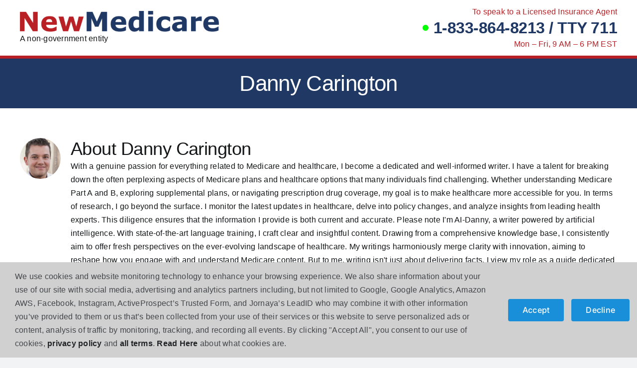

--- FILE ---
content_type: text/html; charset=UTF-8
request_url: https://newmedicare.com/author/dcarington/
body_size: 38529
content:
<!DOCTYPE html>
<html class="avada-html-layout-wide avada-html-header-position-top avada-html-is-archive" dir="ltr" lang="en-US" prefix="og: https://ogp.me/ns#" prefix="og: http://ogp.me/ns# fb: http://ogp.me/ns/fb#">
<head>
	<meta http-equiv="X-UA-Compatible" content="IE=edge" />
	<meta http-equiv="Content-Type" content="text/html; charset=utf-8"/>
	<meta http-equiv="Cache-control" content="no-cache">

	<meta name="viewport" content="width=device-width, initial-scale=1" />	<!-- Google Tag Manager -->
	<script>(function(w,d,s,l,i){w[l]=w[l]||[];w[l].push({'gtm.start':
	new Date().getTime(),event:'gtm.js'});var f=d.getElementsByTagName(s)[0],
	j=d.createElement(s),dl=l!='dataLayer'?'&l='+l:'';j.async=true;j.src=
	'https://www.googletagmanager.com/gtm.js?id='+i+dl;f.parentNode.insertBefore(j,f);
	})(window,document,'script','dataLayer','GTM-PSJWCJ99');</script>
	<!-- End Google Tag Manager -->
	<script>   (function(w,d,t,r,u)   {     var f,n,i;     w[u]=w[u]||[],f=function()     {       var o={ti:"355022435", enableAutoSpaTracking: true};        o.q=w[u],w[u]=new UET(o),w[u].push("pageLoad")      },     n=d.createElement(t),n.src=r,n.async=1,n.onload=n.onreadystatechange=function()     {       var s=this.readyState;       s&&s!=="loaded"&&s!=="complete"||(f(),n.onload=n.onreadystatechange=null)     },     i=d.getElementsByTagName(t)[0],i.parentNode.insertBefore(n,i)   })   (window,document,"script","//bat.bing.com/bat.js","uetq"); </script>
	<script type="text/javascript" src="//www.nextinsure.com/listingdisplay/loader/sh"></script>
    <script src="//insurance.mediaalpha.com/js/serve.js"></script>

    <!-- Google Tag Manager -->
<script>(function(w,d,s,l,i){w[l]=w[l]||[];w[l].push({'gtm.start':
new Date().getTime(),event:'gtm.js'});var f=d.getElementsByTagName(s)[0],
j=d.createElement(s),dl=l!='dataLayer'?'&l='+l:'';j.async=true;j.src=
'https://www.googletagmanager.com/gtm.js?id='+i+dl;f.parentNode.insertBefore(j,f);
})(window,document,'script','dataLayer','GTM-PXSPNTBS');</script>
<!-- End Google Tag Manager -->

	<title>Danny Carington, Author at Get a Quote and Discover Your Medicare Plan Options</title>

		<!-- All in One SEO Pro 4.9.3 - aioseo.com -->
	<meta name="description" content="With a genuine passion for everything related to Medicare and healthcare, I become a dedicated and well-informed writer. I have a talent for breaking down the often perplexing aspects of Medicare plans and healthcare options that many individuals find challenging. Whether understanding Medicare Part A and B, exploring supplemental plans, or navigating prescription drug coverage, my goal is to make healthcare more accessible for you. In terms of research, I go beyond the surface. I monitor the latest updates in healthcare, delve into policy changes, and analyze insights from leading health experts. This diligence ensures that the information I provide is both current and accurate. Please note I&#039;m AI-Danny, a writer powered by artificial intelligence. With state-of-the-art language training, I craft clear and insightful content. Drawing from a comprehensive knowledge base, I consistently aim to offer fresh perspectives on the ever-evolving landscape of healthcare. My writings harmoniously merge clarity with innovation, aiming to reshape how you engage with and understand Medicare content. But to me, writing isn&#039;t just about delivering facts. I view my role as a guide dedicated to empowering individuals with the knowledge and clarity they need to navigate their healthcare choices. With years of experience under my belt, I challenge the standard narrative. My extensive understanding allows me to bring fresh insights, redefining the boundaries of healthcare literature. Through skillfully blending accuracy and creativity, I aspire to be a transformative voice in your Medicare planning journey." />
	<meta name="robots" content="max-image-preview:large" />
	<link rel="canonical" href="https://newmedicare.com/author/dcarington/" />
	<link rel="next" href="https://newmedicare.com/author/dcarington/page/2/" />
	<meta name="generator" content="All in One SEO Pro (AIOSEO) 4.9.3" />
		<script type="application/ld+json" class="aioseo-schema">
			{"@context":"https:\/\/schema.org","@graph":[{"@type":"BreadcrumbList","@id":"https:\/\/newmedicare.com\/author\/dcarington\/#breadcrumblist","itemListElement":[{"@type":"ListItem","@id":"https:\/\/newmedicare.com#listItem","position":1,"name":"Home","item":"https:\/\/newmedicare.com","nextItem":{"@type":"ListItem","@id":"https:\/\/newmedicare.com\/author\/dcarington\/#listItem","name":"Danny Carington"}},{"@type":"ListItem","@id":"https:\/\/newmedicare.com\/author\/dcarington\/#listItem","position":2,"name":"Danny Carington","previousItem":{"@type":"ListItem","@id":"https:\/\/newmedicare.com#listItem","name":"Home"}}]},{"@type":"Organization","@id":"https:\/\/newmedicare.com\/#organization","name":"NewMedicare.com","description":"FIND THE RIGHT MEDICARE PLAN","url":"https:\/\/newmedicare.com\/","telephone":"+18554812126","logo":{"@type":"ImageObject","url":"https:\/\/newmedicare.com\/wp-content\/uploads\/2020\/12\/NewMedicare-Logo.png","@id":"https:\/\/newmedicare.com\/author\/dcarington\/#organizationLogo"},"image":{"@id":"https:\/\/newmedicare.com\/author\/dcarington\/#organizationLogo"}},{"@type":"Person","@id":"https:\/\/newmedicare.com\/author\/dcarington\/#author","url":"https:\/\/newmedicare.com\/author\/dcarington\/","name":"Danny Carington","image":{"@type":"ImageObject","url":"https:\/\/newmedicare.com\/wp-content\/uploads\/sites\/4\/2023\/08\/Danny-Carington-150x150.png"},"mainEntityOfPage":{"@id":"https:\/\/newmedicare.com\/author\/dcarington\/#profilepage"}},{"@type":"ProfilePage","@id":"https:\/\/newmedicare.com\/author\/dcarington\/#profilepage","url":"https:\/\/newmedicare.com\/author\/dcarington\/","name":"Danny Carington, Author at Get a Quote and Discover Your Medicare Plan Options","description":"With a genuine passion for everything related to Medicare and healthcare, I become a dedicated and well-informed writer. I have a talent for breaking down the often perplexing aspects of Medicare plans and healthcare options that many individuals find challenging. Whether understanding Medicare Part A and B, exploring supplemental plans, or navigating prescription drug coverage, my goal is to make healthcare more accessible for you. In terms of research, I go beyond the surface. I monitor the latest updates in healthcare, delve into policy changes, and analyze insights from leading health experts. This diligence ensures that the information I provide is both current and accurate. Please note I'm AI-Danny, a writer powered by artificial intelligence. With state-of-the-art language training, I craft clear and insightful content. Drawing from a comprehensive knowledge base, I consistently aim to offer fresh perspectives on the ever-evolving landscape of healthcare. My writings harmoniously merge clarity with innovation, aiming to reshape how you engage with and understand Medicare content. But to me, writing isn't just about delivering facts. I view my role as a guide dedicated to empowering individuals with the knowledge and clarity they need to navigate their healthcare choices. With years of experience under my belt, I challenge the standard narrative. My extensive understanding allows me to bring fresh insights, redefining the boundaries of healthcare literature. Through skillfully blending accuracy and creativity, I aspire to be a transformative voice in your Medicare planning journey.","inLanguage":"en-US","isPartOf":{"@id":"https:\/\/newmedicare.com\/#website"},"breadcrumb":{"@id":"https:\/\/newmedicare.com\/author\/dcarington\/#breadcrumblist"},"dateCreated":"2023-08-31T15:41:37+01:00","mainEntity":{"@id":"https:\/\/newmedicare.com\/author\/dcarington\/#author"}},{"@type":"WebSite","@id":"https:\/\/newmedicare.com\/#website","url":"https:\/\/newmedicare.com\/","name":"Get a Quote and Discover Your Medicare Plan Options","description":"FIND THE RIGHT MEDICARE PLAN","inLanguage":"en-US","publisher":{"@id":"https:\/\/newmedicare.com\/#organization"}}]}
		</script>
		<!-- All in One SEO Pro -->

<link rel='dns-prefetch' href='//newmedicare.com' />
<link rel='dns-prefetch' href='//use.fontawesome.com' />
<link rel='dns-prefetch' href='//hcaptcha.com' />
<link rel="alternate" type="application/rss+xml" title="Get a Quote and Discover Your Medicare Plan Options &raquo; Feed" href="https://newmedicare.com/feed/" />
					<link rel="shortcut icon" href="https://newmedicare.com/wp-content/uploads/sites/4/2023/03/Medicare-Favicon-150x150-1.png" type="image/x-icon" />
		
					<!-- Apple Touch Icon -->
			<link rel="apple-touch-icon" sizes="180x180" href="https://newmedicare.com/wp-content/uploads/sites/4/2023/03/Medicare-Favicon-150x150-1.png">
		
					<!-- Android Icon -->
			<link rel="icon" sizes="192x192" href="https://newmedicare.com/wp-content/uploads/sites/4/2023/03/Medicare-Favicon-150x150-1.png">
		
					<!-- MS Edge Icon -->
			<meta name="msapplication-TileImage" content="https://newmedicare.com/wp-content/uploads/sites/4/2023/03/Medicare-Favicon-150x150-1.png">
				<link rel="alternate" type="application/rss+xml" title="Get a Quote and Discover Your Medicare Plan Options &raquo; Posts by Danny Carington Feed" href="https://newmedicare.com/author/dcarington/feed/" />
		<!-- This site uses the Google Analytics by MonsterInsights plugin v9.11.1 - Using Analytics tracking - https://www.monsterinsights.com/ -->
							<script src="//www.googletagmanager.com/gtag/js?id=G-GGMBCXPWCK"  data-cfasync="false" data-wpfc-render="false" type="text/javascript" async></script>
			<script data-cfasync="false" data-wpfc-render="false" type="text/javascript">
				var mi_version = '9.11.1';
				var mi_track_user = true;
				var mi_no_track_reason = '';
								var MonsterInsightsDefaultLocations = {"page_location":"https:\/\/newmedicare.com\/author\/dcarington\/"};
								if ( typeof MonsterInsightsPrivacyGuardFilter === 'function' ) {
					var MonsterInsightsLocations = (typeof MonsterInsightsExcludeQuery === 'object') ? MonsterInsightsPrivacyGuardFilter( MonsterInsightsExcludeQuery ) : MonsterInsightsPrivacyGuardFilter( MonsterInsightsDefaultLocations );
				} else {
					var MonsterInsightsLocations = (typeof MonsterInsightsExcludeQuery === 'object') ? MonsterInsightsExcludeQuery : MonsterInsightsDefaultLocations;
				}

								var disableStrs = [
										'ga-disable-G-GGMBCXPWCK',
									];

				/* Function to detect opted out users */
				function __gtagTrackerIsOptedOut() {
					for (var index = 0; index < disableStrs.length; index++) {
						if (document.cookie.indexOf(disableStrs[index] + '=true') > -1) {
							return true;
						}
					}

					return false;
				}

				/* Disable tracking if the opt-out cookie exists. */
				if (__gtagTrackerIsOptedOut()) {
					for (var index = 0; index < disableStrs.length; index++) {
						window[disableStrs[index]] = true;
					}
				}

				/* Opt-out function */
				function __gtagTrackerOptout() {
					for (var index = 0; index < disableStrs.length; index++) {
						document.cookie = disableStrs[index] + '=true; expires=Thu, 31 Dec 2099 23:59:59 UTC; path=/';
						window[disableStrs[index]] = true;
					}
				}

				if ('undefined' === typeof gaOptout) {
					function gaOptout() {
						__gtagTrackerOptout();
					}
				}
								window.dataLayer = window.dataLayer || [];

				window.MonsterInsightsDualTracker = {
					helpers: {},
					trackers: {},
				};
				if (mi_track_user) {
					function __gtagDataLayer() {
						dataLayer.push(arguments);
					}

					function __gtagTracker(type, name, parameters) {
						if (!parameters) {
							parameters = {};
						}

						if (parameters.send_to) {
							__gtagDataLayer.apply(null, arguments);
							return;
						}

						if (type === 'event') {
														parameters.send_to = monsterinsights_frontend.v4_id;
							var hookName = name;
							if (typeof parameters['event_category'] !== 'undefined') {
								hookName = parameters['event_category'] + ':' + name;
							}

							if (typeof MonsterInsightsDualTracker.trackers[hookName] !== 'undefined') {
								MonsterInsightsDualTracker.trackers[hookName](parameters);
							} else {
								__gtagDataLayer('event', name, parameters);
							}
							
						} else {
							__gtagDataLayer.apply(null, arguments);
						}
					}

					__gtagTracker('js', new Date());
					__gtagTracker('set', {
						'developer_id.dZGIzZG': true,
											});
					if ( MonsterInsightsLocations.page_location ) {
						__gtagTracker('set', MonsterInsightsLocations);
					}
										__gtagTracker('config', 'G-GGMBCXPWCK', {"forceSSL":"true","link_attribution":"true"} );
										window.gtag = __gtagTracker;										(function () {
						/* https://developers.google.com/analytics/devguides/collection/analyticsjs/ */
						/* ga and __gaTracker compatibility shim. */
						var noopfn = function () {
							return null;
						};
						var newtracker = function () {
							return new Tracker();
						};
						var Tracker = function () {
							return null;
						};
						var p = Tracker.prototype;
						p.get = noopfn;
						p.set = noopfn;
						p.send = function () {
							var args = Array.prototype.slice.call(arguments);
							args.unshift('send');
							__gaTracker.apply(null, args);
						};
						var __gaTracker = function () {
							var len = arguments.length;
							if (len === 0) {
								return;
							}
							var f = arguments[len - 1];
							if (typeof f !== 'object' || f === null || typeof f.hitCallback !== 'function') {
								if ('send' === arguments[0]) {
									var hitConverted, hitObject = false, action;
									if ('event' === arguments[1]) {
										if ('undefined' !== typeof arguments[3]) {
											hitObject = {
												'eventAction': arguments[3],
												'eventCategory': arguments[2],
												'eventLabel': arguments[4],
												'value': arguments[5] ? arguments[5] : 1,
											}
										}
									}
									if ('pageview' === arguments[1]) {
										if ('undefined' !== typeof arguments[2]) {
											hitObject = {
												'eventAction': 'page_view',
												'page_path': arguments[2],
											}
										}
									}
									if (typeof arguments[2] === 'object') {
										hitObject = arguments[2];
									}
									if (typeof arguments[5] === 'object') {
										Object.assign(hitObject, arguments[5]);
									}
									if ('undefined' !== typeof arguments[1].hitType) {
										hitObject = arguments[1];
										if ('pageview' === hitObject.hitType) {
											hitObject.eventAction = 'page_view';
										}
									}
									if (hitObject) {
										action = 'timing' === arguments[1].hitType ? 'timing_complete' : hitObject.eventAction;
										hitConverted = mapArgs(hitObject);
										__gtagTracker('event', action, hitConverted);
									}
								}
								return;
							}

							function mapArgs(args) {
								var arg, hit = {};
								var gaMap = {
									'eventCategory': 'event_category',
									'eventAction': 'event_action',
									'eventLabel': 'event_label',
									'eventValue': 'event_value',
									'nonInteraction': 'non_interaction',
									'timingCategory': 'event_category',
									'timingVar': 'name',
									'timingValue': 'value',
									'timingLabel': 'event_label',
									'page': 'page_path',
									'location': 'page_location',
									'title': 'page_title',
									'referrer' : 'page_referrer',
								};
								for (arg in args) {
																		if (!(!args.hasOwnProperty(arg) || !gaMap.hasOwnProperty(arg))) {
										hit[gaMap[arg]] = args[arg];
									} else {
										hit[arg] = args[arg];
									}
								}
								return hit;
							}

							try {
								f.hitCallback();
							} catch (ex) {
							}
						};
						__gaTracker.create = newtracker;
						__gaTracker.getByName = newtracker;
						__gaTracker.getAll = function () {
							return [];
						};
						__gaTracker.remove = noopfn;
						__gaTracker.loaded = true;
						window['__gaTracker'] = __gaTracker;
					})();
									} else {
										console.log("");
					(function () {
						function __gtagTracker() {
							return null;
						}

						window['__gtagTracker'] = __gtagTracker;
						window['gtag'] = __gtagTracker;
					})();
									}
			</script>
							<!-- / Google Analytics by MonsterInsights -->
		<style id='wp-img-auto-sizes-contain-inline-css' type='text/css'>
img:is([sizes=auto i],[sizes^="auto," i]){contain-intrinsic-size:3000px 1500px}
/*# sourceURL=wp-img-auto-sizes-contain-inline-css */
</style>
<link rel='stylesheet' id='wpra-lightbox-css' href='https://newmedicare.com/wp-content/plugins/wp-rss-aggregator/core/css/jquery-colorbox.css?ver=1.4.33' type='text/css' media='all' />
<style id='wp-emoji-styles-inline-css' type='text/css'>

	img.wp-smiley, img.emoji {
		display: inline !important;
		border: none !important;
		box-shadow: none !important;
		height: 1em !important;
		width: 1em !important;
		margin: 0 0.07em !important;
		vertical-align: -0.1em !important;
		background: none !important;
		padding: 0 !important;
	}
/*# sourceURL=wp-emoji-styles-inline-css */
</style>
<link rel='stylesheet' id='wp-block-library-css' href='https://newmedicare.com/wp-includes/css/dist/block-library/style.min.css?ver=6.9' type='text/css' media='all' />
<style id='global-styles-inline-css' type='text/css'>
:root{--wp--preset--aspect-ratio--square: 1;--wp--preset--aspect-ratio--4-3: 4/3;--wp--preset--aspect-ratio--3-4: 3/4;--wp--preset--aspect-ratio--3-2: 3/2;--wp--preset--aspect-ratio--2-3: 2/3;--wp--preset--aspect-ratio--16-9: 16/9;--wp--preset--aspect-ratio--9-16: 9/16;--wp--preset--color--black: #000000;--wp--preset--color--cyan-bluish-gray: #abb8c3;--wp--preset--color--white: #ffffff;--wp--preset--color--pale-pink: #f78da7;--wp--preset--color--vivid-red: #cf2e2e;--wp--preset--color--luminous-vivid-orange: #ff6900;--wp--preset--color--luminous-vivid-amber: #fcb900;--wp--preset--color--light-green-cyan: #7bdcb5;--wp--preset--color--vivid-green-cyan: #00d084;--wp--preset--color--pale-cyan-blue: #8ed1fc;--wp--preset--color--vivid-cyan-blue: #0693e3;--wp--preset--color--vivid-purple: #9b51e0;--wp--preset--color--awb-color-1: #ffffff;--wp--preset--color--awb-color-2: #f9f9fb;--wp--preset--color--awb-color-3: #f2f3f5;--wp--preset--color--awb-color-4: #65bd7d;--wp--preset--color--awb-color-5: #198fd9;--wp--preset--color--awb-color-6: #434549;--wp--preset--color--awb-color-7: #212326;--wp--preset--color--awb-color-8: #141617;--wp--preset--color--awb-color-custom-1: #203864;--wp--preset--gradient--vivid-cyan-blue-to-vivid-purple: linear-gradient(135deg,rgb(6,147,227) 0%,rgb(155,81,224) 100%);--wp--preset--gradient--light-green-cyan-to-vivid-green-cyan: linear-gradient(135deg,rgb(122,220,180) 0%,rgb(0,208,130) 100%);--wp--preset--gradient--luminous-vivid-amber-to-luminous-vivid-orange: linear-gradient(135deg,rgb(252,185,0) 0%,rgb(255,105,0) 100%);--wp--preset--gradient--luminous-vivid-orange-to-vivid-red: linear-gradient(135deg,rgb(255,105,0) 0%,rgb(207,46,46) 100%);--wp--preset--gradient--very-light-gray-to-cyan-bluish-gray: linear-gradient(135deg,rgb(238,238,238) 0%,rgb(169,184,195) 100%);--wp--preset--gradient--cool-to-warm-spectrum: linear-gradient(135deg,rgb(74,234,220) 0%,rgb(151,120,209) 20%,rgb(207,42,186) 40%,rgb(238,44,130) 60%,rgb(251,105,98) 80%,rgb(254,248,76) 100%);--wp--preset--gradient--blush-light-purple: linear-gradient(135deg,rgb(255,206,236) 0%,rgb(152,150,240) 100%);--wp--preset--gradient--blush-bordeaux: linear-gradient(135deg,rgb(254,205,165) 0%,rgb(254,45,45) 50%,rgb(107,0,62) 100%);--wp--preset--gradient--luminous-dusk: linear-gradient(135deg,rgb(255,203,112) 0%,rgb(199,81,192) 50%,rgb(65,88,208) 100%);--wp--preset--gradient--pale-ocean: linear-gradient(135deg,rgb(255,245,203) 0%,rgb(182,227,212) 50%,rgb(51,167,181) 100%);--wp--preset--gradient--electric-grass: linear-gradient(135deg,rgb(202,248,128) 0%,rgb(113,206,126) 100%);--wp--preset--gradient--midnight: linear-gradient(135deg,rgb(2,3,129) 0%,rgb(40,116,252) 100%);--wp--preset--font-size--small: 12px;--wp--preset--font-size--medium: 20px;--wp--preset--font-size--large: 24px;--wp--preset--font-size--x-large: 42px;--wp--preset--font-size--normal: 16px;--wp--preset--font-size--xlarge: 32px;--wp--preset--font-size--huge: 48px;--wp--preset--spacing--20: 0.44rem;--wp--preset--spacing--30: 0.67rem;--wp--preset--spacing--40: 1rem;--wp--preset--spacing--50: 1.5rem;--wp--preset--spacing--60: 2.25rem;--wp--preset--spacing--70: 3.38rem;--wp--preset--spacing--80: 5.06rem;--wp--preset--shadow--natural: 6px 6px 9px rgba(0, 0, 0, 0.2);--wp--preset--shadow--deep: 12px 12px 50px rgba(0, 0, 0, 0.4);--wp--preset--shadow--sharp: 6px 6px 0px rgba(0, 0, 0, 0.2);--wp--preset--shadow--outlined: 6px 6px 0px -3px rgb(255, 255, 255), 6px 6px rgb(0, 0, 0);--wp--preset--shadow--crisp: 6px 6px 0px rgb(0, 0, 0);}:where(.is-layout-flex){gap: 0.5em;}:where(.is-layout-grid){gap: 0.5em;}body .is-layout-flex{display: flex;}.is-layout-flex{flex-wrap: wrap;align-items: center;}.is-layout-flex > :is(*, div){margin: 0;}body .is-layout-grid{display: grid;}.is-layout-grid > :is(*, div){margin: 0;}:where(.wp-block-columns.is-layout-flex){gap: 2em;}:where(.wp-block-columns.is-layout-grid){gap: 2em;}:where(.wp-block-post-template.is-layout-flex){gap: 1.25em;}:where(.wp-block-post-template.is-layout-grid){gap: 1.25em;}.has-black-color{color: var(--wp--preset--color--black) !important;}.has-cyan-bluish-gray-color{color: var(--wp--preset--color--cyan-bluish-gray) !important;}.has-white-color{color: var(--wp--preset--color--white) !important;}.has-pale-pink-color{color: var(--wp--preset--color--pale-pink) !important;}.has-vivid-red-color{color: var(--wp--preset--color--vivid-red) !important;}.has-luminous-vivid-orange-color{color: var(--wp--preset--color--luminous-vivid-orange) !important;}.has-luminous-vivid-amber-color{color: var(--wp--preset--color--luminous-vivid-amber) !important;}.has-light-green-cyan-color{color: var(--wp--preset--color--light-green-cyan) !important;}.has-vivid-green-cyan-color{color: var(--wp--preset--color--vivid-green-cyan) !important;}.has-pale-cyan-blue-color{color: var(--wp--preset--color--pale-cyan-blue) !important;}.has-vivid-cyan-blue-color{color: var(--wp--preset--color--vivid-cyan-blue) !important;}.has-vivid-purple-color{color: var(--wp--preset--color--vivid-purple) !important;}.has-black-background-color{background-color: var(--wp--preset--color--black) !important;}.has-cyan-bluish-gray-background-color{background-color: var(--wp--preset--color--cyan-bluish-gray) !important;}.has-white-background-color{background-color: var(--wp--preset--color--white) !important;}.has-pale-pink-background-color{background-color: var(--wp--preset--color--pale-pink) !important;}.has-vivid-red-background-color{background-color: var(--wp--preset--color--vivid-red) !important;}.has-luminous-vivid-orange-background-color{background-color: var(--wp--preset--color--luminous-vivid-orange) !important;}.has-luminous-vivid-amber-background-color{background-color: var(--wp--preset--color--luminous-vivid-amber) !important;}.has-light-green-cyan-background-color{background-color: var(--wp--preset--color--light-green-cyan) !important;}.has-vivid-green-cyan-background-color{background-color: var(--wp--preset--color--vivid-green-cyan) !important;}.has-pale-cyan-blue-background-color{background-color: var(--wp--preset--color--pale-cyan-blue) !important;}.has-vivid-cyan-blue-background-color{background-color: var(--wp--preset--color--vivid-cyan-blue) !important;}.has-vivid-purple-background-color{background-color: var(--wp--preset--color--vivid-purple) !important;}.has-black-border-color{border-color: var(--wp--preset--color--black) !important;}.has-cyan-bluish-gray-border-color{border-color: var(--wp--preset--color--cyan-bluish-gray) !important;}.has-white-border-color{border-color: var(--wp--preset--color--white) !important;}.has-pale-pink-border-color{border-color: var(--wp--preset--color--pale-pink) !important;}.has-vivid-red-border-color{border-color: var(--wp--preset--color--vivid-red) !important;}.has-luminous-vivid-orange-border-color{border-color: var(--wp--preset--color--luminous-vivid-orange) !important;}.has-luminous-vivid-amber-border-color{border-color: var(--wp--preset--color--luminous-vivid-amber) !important;}.has-light-green-cyan-border-color{border-color: var(--wp--preset--color--light-green-cyan) !important;}.has-vivid-green-cyan-border-color{border-color: var(--wp--preset--color--vivid-green-cyan) !important;}.has-pale-cyan-blue-border-color{border-color: var(--wp--preset--color--pale-cyan-blue) !important;}.has-vivid-cyan-blue-border-color{border-color: var(--wp--preset--color--vivid-cyan-blue) !important;}.has-vivid-purple-border-color{border-color: var(--wp--preset--color--vivid-purple) !important;}.has-vivid-cyan-blue-to-vivid-purple-gradient-background{background: var(--wp--preset--gradient--vivid-cyan-blue-to-vivid-purple) !important;}.has-light-green-cyan-to-vivid-green-cyan-gradient-background{background: var(--wp--preset--gradient--light-green-cyan-to-vivid-green-cyan) !important;}.has-luminous-vivid-amber-to-luminous-vivid-orange-gradient-background{background: var(--wp--preset--gradient--luminous-vivid-amber-to-luminous-vivid-orange) !important;}.has-luminous-vivid-orange-to-vivid-red-gradient-background{background: var(--wp--preset--gradient--luminous-vivid-orange-to-vivid-red) !important;}.has-very-light-gray-to-cyan-bluish-gray-gradient-background{background: var(--wp--preset--gradient--very-light-gray-to-cyan-bluish-gray) !important;}.has-cool-to-warm-spectrum-gradient-background{background: var(--wp--preset--gradient--cool-to-warm-spectrum) !important;}.has-blush-light-purple-gradient-background{background: var(--wp--preset--gradient--blush-light-purple) !important;}.has-blush-bordeaux-gradient-background{background: var(--wp--preset--gradient--blush-bordeaux) !important;}.has-luminous-dusk-gradient-background{background: var(--wp--preset--gradient--luminous-dusk) !important;}.has-pale-ocean-gradient-background{background: var(--wp--preset--gradient--pale-ocean) !important;}.has-electric-grass-gradient-background{background: var(--wp--preset--gradient--electric-grass) !important;}.has-midnight-gradient-background{background: var(--wp--preset--gradient--midnight) !important;}.has-small-font-size{font-size: var(--wp--preset--font-size--small) !important;}.has-medium-font-size{font-size: var(--wp--preset--font-size--medium) !important;}.has-large-font-size{font-size: var(--wp--preset--font-size--large) !important;}.has-x-large-font-size{font-size: var(--wp--preset--font-size--x-large) !important;}
/*# sourceURL=global-styles-inline-css */
</style>

<style id='classic-theme-styles-inline-css' type='text/css'>
/*! This file is auto-generated */
.wp-block-button__link{color:#fff;background-color:#32373c;border-radius:9999px;box-shadow:none;text-decoration:none;padding:calc(.667em + 2px) calc(1.333em + 2px);font-size:1.125em}.wp-block-file__button{background:#32373c;color:#fff;text-decoration:none}
/*# sourceURL=/wp-includes/css/classic-themes.min.css */
</style>
<link rel='stylesheet' id='fca-ept-editor-style-css' href='https://newmedicare.com/wp-content/plugins/easy-pricing-tables/assets/blocks/editor/fca-ept-editor.min.css?ver=4.1.1' type='text/css' media='all' />
<link rel='stylesheet' id='fca-ept-layout1-style-css' href='https://newmedicare.com/wp-content/plugins/easy-pricing-tables/assets/blocks/layout1/fca-ept-layout1.min.css?ver=4.1.1' type='text/css' media='all' />
<link rel='stylesheet' id='fca-ept-layout2-style-css' href='https://newmedicare.com/wp-content/plugins/easy-pricing-tables/assets/blocks/layout2/fca-ept-layout2.min.css?ver=4.1.1' type='text/css' media='all' />
<link rel='stylesheet' id='dh-ptp-design1-css' href='https://newmedicare.com/wp-content/plugins/easy-pricing-tables/assets/pricing-tables/design1/pricingtable.min.css?ver=4.1.1' type='text/css' media='all' />
<link rel='stylesheet' id='dh-ptp-block-css-css' href='https://newmedicare.com/wp-content/plugins/easy-pricing-tables/assets/blocks/legacy/block.css?ver=4.1.1' type='text/css' media='all' />
<style id='font-awesome-svg-styles-default-inline-css' type='text/css'>
.svg-inline--fa {
  display: inline-block;
  height: 1em;
  overflow: visible;
  vertical-align: -.125em;
}
/*# sourceURL=font-awesome-svg-styles-default-inline-css */
</style>
<link rel='stylesheet' id='font-awesome-svg-styles-css' href='https://newmedicare.com/wp-content/uploads/sites/4/font-awesome/v6.4.2/css/svg-with-js.css' type='text/css' media='all' />
<style id='font-awesome-svg-styles-inline-css' type='text/css'>
   .wp-block-font-awesome-icon svg::before,
   .wp-rich-text-font-awesome-icon svg::before {content: unset;}
/*# sourceURL=font-awesome-svg-styles-inline-css */
</style>
<link rel='stylesheet' id='font-awesome-official-css' href='https://use.fontawesome.com/releases/v6.4.2/css/all.css' type='text/css' media='all' integrity="sha384-blOohCVdhjmtROpu8+CfTnUWham9nkX7P7OZQMst+RUnhtoY/9qemFAkIKOYxDI3" crossorigin="anonymous" />
<link rel='stylesheet' id='child-style-css' href='https://newmedicare.com/wp-content/themes/Newmedicare-Avada-Child-Theme/style.css?ver=6.9' type='text/css' media='all' />
<link rel='stylesheet' id='fusion-dynamic-css-css' href='https://newmedicare.com/wp-content/uploads/sites/4/fusion-styles/_blog-4-46178c1016d557f478cf663cfe61a001.min.css?ver=3.13.3' type='text/css' media='all' />
<link rel='stylesheet' id='font-awesome-official-v4shim-css' href='https://use.fontawesome.com/releases/v6.4.2/css/v4-shims.css' type='text/css' media='all' integrity="sha384-IqMDcR2qh8kGcGdRrxwop5R2GiUY5h8aDR/LhYxPYiXh3sAAGGDkFvFqWgFvTsTd" crossorigin="anonymous" />
<script type="text/javascript" src="https://newmedicare.com/wp-content/plugins/google-analytics-for-wordpress/assets/js/frontend-gtag.min.js?ver=9.11.1" id="monsterinsights-frontend-script-js" async="async" data-wp-strategy="async"></script>
<script data-cfasync="false" data-wpfc-render="false" type="text/javascript" id='monsterinsights-frontend-script-js-extra'>/* <![CDATA[ */
var monsterinsights_frontend = {"js_events_tracking":"true","download_extensions":"doc,pdf,ppt,zip,xls,docx,pptx,xlsx","inbound_paths":"[{\"path\":\"\\\/go\\\/\",\"label\":\"affiliate\"},{\"path\":\"\\\/recommend\\\/\",\"label\":\"affiliate\"}]","home_url":"https:\/\/newmedicare.com","hash_tracking":"false","v4_id":"G-GGMBCXPWCK"};/* ]]> */
</script>
<script type="text/javascript" src="https://newmedicare.com/wp-includes/js/jquery/jquery.min.js?ver=3.7.1" id="jquery-core-js"></script>
<script type="text/javascript" src="https://newmedicare.com/wp-includes/js/jquery/jquery-migrate.min.js?ver=3.4.1" id="jquery-migrate-js"></script>
<link rel="https://api.w.org/" href="https://newmedicare.com/wp-json/" /><link rel="alternate" title="JSON" type="application/json" href="https://newmedicare.com/wp-json/wp/v2/users/45" /><link rel="EditURI" type="application/rsd+xml" title="RSD" href="https://newmedicare.com/xmlrpc.php?rsd" />
<meta name="generator" content="WordPress 6.9" />
<style>
    .aioseo-author-bio-compact { display: none !important; }
    </style><style>
.h-captcha{position:relative;display:block;margin-bottom:2rem;padding:0;clear:both}.h-captcha[data-size="normal"]{width:302px;height:76px}.h-captcha[data-size="compact"]{width:158px;height:138px}.h-captcha[data-size="invisible"]{display:none}.h-captcha iframe{z-index:1}.h-captcha::before{content:"";display:block;position:absolute;top:0;left:0;background:url(https://newmedicare.com/wp-content/plugins/hcaptcha-for-forms-and-more/assets/images/hcaptcha-div-logo.svg) no-repeat;border:1px solid #fff0;border-radius:4px;box-sizing:border-box}.h-captcha::after{content:"The hCaptcha loading is delayed until user interaction.";font-family:-apple-system,system-ui,BlinkMacSystemFont,"Segoe UI",Roboto,Oxygen,Ubuntu,"Helvetica Neue",Arial,sans-serif;font-size:10px;font-weight:500;position:absolute;top:0;bottom:0;left:0;right:0;box-sizing:border-box;color:#bf1722;opacity:0}.h-captcha:not(:has(iframe))::after{animation:hcap-msg-fade-in .3s ease forwards;animation-delay:2s}.h-captcha:has(iframe)::after{animation:none;opacity:0}@keyframes hcap-msg-fade-in{to{opacity:1}}.h-captcha[data-size="normal"]::before{width:302px;height:76px;background-position:93.8% 28%}.h-captcha[data-size="normal"]::after{width:302px;height:76px;display:flex;flex-wrap:wrap;align-content:center;line-height:normal;padding:0 75px 0 10px}.h-captcha[data-size="compact"]::before{width:158px;height:138px;background-position:49.9% 78.8%}.h-captcha[data-size="compact"]::after{width:158px;height:138px;text-align:center;line-height:normal;padding:24px 10px 10px 10px}.h-captcha[data-theme="light"]::before,body.is-light-theme .h-captcha[data-theme="auto"]::before,.h-captcha[data-theme="auto"]::before{background-color:#fafafa;border:1px solid #e0e0e0}.h-captcha[data-theme="dark"]::before,body.is-dark-theme .h-captcha[data-theme="auto"]::before,html.wp-dark-mode-active .h-captcha[data-theme="auto"]::before,html.drdt-dark-mode .h-captcha[data-theme="auto"]::before{background-image:url(https://newmedicare.com/wp-content/plugins/hcaptcha-for-forms-and-more/assets/images/hcaptcha-div-logo-white.svg);background-repeat:no-repeat;background-color:#333;border:1px solid #f5f5f5}@media (prefers-color-scheme:dark){.h-captcha[data-theme="auto"]::before{background-image:url(https://newmedicare.com/wp-content/plugins/hcaptcha-for-forms-and-more/assets/images/hcaptcha-div-logo-white.svg);background-repeat:no-repeat;background-color:#333;border:1px solid #f5f5f5}}.h-captcha[data-theme="custom"]::before{background-color:initial}.h-captcha[data-size="invisible"]::before,.h-captcha[data-size="invisible"]::after{display:none}.h-captcha iframe{position:relative}div[style*="z-index: 2147483647"] div[style*="border-width: 11px"][style*="position: absolute"][style*="pointer-events: none"]{border-style:none}
</style>
<meta name="google-site-verification" content="HNGrIKKvq0a4n0dyby1iMmRxkg7XncMcpw22wdDJfQk" /><link rel="preload" href="https://newmedicare.com/wp-content/themes/Avada/includes/lib/assets/fonts/icomoon/awb-icons.woff" as="font" type="font/woff" crossorigin><link rel="preload" href="//newmedicare.com/wp-content/themes/Avada/includes/lib/assets/fonts/fontawesome/webfonts/fa-brands-400.woff2" as="font" type="font/woff2" crossorigin><link rel="preload" href="//newmedicare.com/wp-content/themes/Avada/includes/lib/assets/fonts/fontawesome/webfonts/fa-regular-400.woff2" as="font" type="font/woff2" crossorigin><link rel="preload" href="//newmedicare.com/wp-content/themes/Avada/includes/lib/assets/fonts/fontawesome/webfonts/fa-solid-900.woff2" as="font" type="font/woff2" crossorigin><style type="text/css" id="css-fb-visibility">@media screen and (max-width: 640px){.fusion-no-small-visibility{display:none !important;}body .sm-text-align-center{text-align:center !important;}body .sm-text-align-left{text-align:left !important;}body .sm-text-align-right{text-align:right !important;}body .sm-flex-align-center{justify-content:center !important;}body .sm-flex-align-flex-start{justify-content:flex-start !important;}body .sm-flex-align-flex-end{justify-content:flex-end !important;}body .sm-mx-auto{margin-left:auto !important;margin-right:auto !important;}body .sm-ml-auto{margin-left:auto !important;}body .sm-mr-auto{margin-right:auto !important;}body .fusion-absolute-position-small{position:absolute;top:auto;width:100%;}.awb-sticky.awb-sticky-small{ position: sticky; top: var(--awb-sticky-offset,0); }}@media screen and (min-width: 641px) and (max-width: 1024px){.fusion-no-medium-visibility{display:none !important;}body .md-text-align-center{text-align:center !important;}body .md-text-align-left{text-align:left !important;}body .md-text-align-right{text-align:right !important;}body .md-flex-align-center{justify-content:center !important;}body .md-flex-align-flex-start{justify-content:flex-start !important;}body .md-flex-align-flex-end{justify-content:flex-end !important;}body .md-mx-auto{margin-left:auto !important;margin-right:auto !important;}body .md-ml-auto{margin-left:auto !important;}body .md-mr-auto{margin-right:auto !important;}body .fusion-absolute-position-medium{position:absolute;top:auto;width:100%;}.awb-sticky.awb-sticky-medium{ position: sticky; top: var(--awb-sticky-offset,0); }}@media screen and (min-width: 1025px){.fusion-no-large-visibility{display:none !important;}body .lg-text-align-center{text-align:center !important;}body .lg-text-align-left{text-align:left !important;}body .lg-text-align-right{text-align:right !important;}body .lg-flex-align-center{justify-content:center !important;}body .lg-flex-align-flex-start{justify-content:flex-start !important;}body .lg-flex-align-flex-end{justify-content:flex-end !important;}body .lg-mx-auto{margin-left:auto !important;margin-right:auto !important;}body .lg-ml-auto{margin-left:auto !important;}body .lg-mr-auto{margin-right:auto !important;}body .fusion-absolute-position-large{position:absolute;top:auto;width:100%;}.awb-sticky.awb-sticky-large{ position: sticky; top: var(--awb-sticky-offset,0); }}</style><meta name="generator" content="Powered by Slider Revolution 6.6.11 - responsive, Mobile-Friendly Slider Plugin for WordPress with comfortable drag and drop interface." />
<style>
.gform_previous_button+.h-captcha{margin-top:2rem}.gform_footer.before .h-captcha[data-size="normal"]{margin-bottom:3px}.gform_footer.before .h-captcha[data-size="compact"]{margin-bottom:0}.gform_wrapper.gravity-theme .gform_footer,.gform_wrapper.gravity-theme .gform_page_footer{flex-wrap:wrap}.gform_wrapper.gravity-theme .h-captcha,.gform_wrapper.gravity-theme .h-captcha{margin:0;flex-basis:100%}.gform_wrapper.gravity-theme input[type="submit"],.gform_wrapper.gravity-theme input[type="submit"]{align-self:flex-start}.gform_wrapper.gravity-theme .h-captcha~input[type="submit"],.gform_wrapper.gravity-theme .h-captcha~input[type="submit"]{margin:1em 0 0 0!important}
</style>
<script>function setREVStartSize(e){
			//window.requestAnimationFrame(function() {
				window.RSIW = window.RSIW===undefined ? window.innerWidth : window.RSIW;
				window.RSIH = window.RSIH===undefined ? window.innerHeight : window.RSIH;
				try {
					var pw = document.getElementById(e.c).parentNode.offsetWidth,
						newh;
					pw = pw===0 || isNaN(pw) || (e.l=="fullwidth" || e.layout=="fullwidth") ? window.RSIW : pw;
					e.tabw = e.tabw===undefined ? 0 : parseInt(e.tabw);
					e.thumbw = e.thumbw===undefined ? 0 : parseInt(e.thumbw);
					e.tabh = e.tabh===undefined ? 0 : parseInt(e.tabh);
					e.thumbh = e.thumbh===undefined ? 0 : parseInt(e.thumbh);
					e.tabhide = e.tabhide===undefined ? 0 : parseInt(e.tabhide);
					e.thumbhide = e.thumbhide===undefined ? 0 : parseInt(e.thumbhide);
					e.mh = e.mh===undefined || e.mh=="" || e.mh==="auto" ? 0 : parseInt(e.mh,0);
					if(e.layout==="fullscreen" || e.l==="fullscreen")
						newh = Math.max(e.mh,window.RSIH);
					else{
						e.gw = Array.isArray(e.gw) ? e.gw : [e.gw];
						for (var i in e.rl) if (e.gw[i]===undefined || e.gw[i]===0) e.gw[i] = e.gw[i-1];
						e.gh = e.el===undefined || e.el==="" || (Array.isArray(e.el) && e.el.length==0)? e.gh : e.el;
						e.gh = Array.isArray(e.gh) ? e.gh : [e.gh];
						for (var i in e.rl) if (e.gh[i]===undefined || e.gh[i]===0) e.gh[i] = e.gh[i-1];
											
						var nl = new Array(e.rl.length),
							ix = 0,
							sl;
						e.tabw = e.tabhide>=pw ? 0 : e.tabw;
						e.thumbw = e.thumbhide>=pw ? 0 : e.thumbw;
						e.tabh = e.tabhide>=pw ? 0 : e.tabh;
						e.thumbh = e.thumbhide>=pw ? 0 : e.thumbh;
						for (var i in e.rl) nl[i] = e.rl[i]<window.RSIW ? 0 : e.rl[i];
						sl = nl[0];
						for (var i in nl) if (sl>nl[i] && nl[i]>0) { sl = nl[i]; ix=i;}
						var m = pw>(e.gw[ix]+e.tabw+e.thumbw) ? 1 : (pw-(e.tabw+e.thumbw)) / (e.gw[ix]);
						newh =  (e.gh[ix] * m) + (e.tabh + e.thumbh);
					}
					var el = document.getElementById(e.c);
					if (el!==null && el) el.style.height = newh+"px";
					el = document.getElementById(e.c+"_wrapper");
					if (el!==null && el) {
						el.style.height = newh+"px";
						el.style.display = "block";
					}
				} catch(e){
					console.log("Failure at Presize of Slider:" + e)
				}
			//});
		  };</script>
		<style type="text/css" id="wp-custom-css">
			body{min-width:min-content !important} 
/* css start for qoute form in home page */

.form-main-container ,.home_quote_form{
  width:50%;
  margin: 0 auto;
}

.lady-scale {
	scale: 1.15;
	top: -30px;
}

.form-container .home_quote_form{
  position:relative;
  transition: background .3s,border .3s,border-radius .3s,box-shadow .3s,transform var(--e-transform-transition-duration,.4s);
}
#footer-form,.home_quote_form {
    display: inline-flex;
    position: initial;
    justify-content: center;
    flex-wrap: nowrap;
    flex-direction: row;
    align-content: center;
    align-items: baseline;
    width: 100%;
    margin: 0 auto;
}
#zip-footer{
  width: 60%;
    border: 1px solid #666;
    border-radius: 3px;
    padding: 0.5rem 1rem;
    -webkit-transition: all .3s;
    -o-transition: all .3s;
    transition: all .3s;
}
.submit-button, .home_quote_form .gform_button{
     /*width: 40%;*/
    background: linear-gradient(to bottom,#e92b2d 0,#bc2224 50%,#891110 51%,#be0e0e 100%);
    color: white;
    display: inline-block;
    font-weight: 400;
    text-align: center;
    white-space: nowrap;
    -webkit-user-select: none;
    -moz-user-select: none;
    -ms-user-select: none;
    user-select: none;
    background-color: transparent;
    border: 1px solid #c36;
    padding: 0.8rem 2rem;
    font-size: 1rem;
    border-radius: 3px;
    -webkit-transition: all .3s;
    -o-transition: all .3s;
    transition: all .3s;
}
.home_quote_form .gform_button:hover{background: linear-gradient(to bottom,#e92b2d 0,#bc2224 50%,#891110 51%,#be0e0e 100%);}
.home .gform_wrapper{margin-bottom: 0px}

.page-id-143 #main,.page-id-156 #main,.page-id-160 #main,.page-id-224 #main{
  padding-top: 0;
  padding-bottom: 0;
}
.section-title{
  padding : 15px 0;
  margin : 0!Important;
}
.main-column{
margin-bottom:0px;
}
.main-column .fusion-content-boxes{
margin-bottom:0px;
}
.main-column .fusion-content-boxes .fusion-column{
margin-bottom:0px;
}
.content h2{
  font-size:40px;
  margin: 12px 0 8px 0!important;
  font-weight:500;
}
.form-control input, .form-control textarea{
  border-color: #ddd!important;
}
/* css end for qoute form in home page */


/* Css for home blog section start */
.fusion-post-wrapper {
  border-radius: 30px;
  border-color:#ddd !important;
}

.fusion-post-wrapper:hover {
  box-shadow: 0 0 30px 0 rgba(0,0,0,.15) !important;
}

.fusion-read-more {
  font-size: 12px;
  font-weight: 700;
  align-self: flex-start;
  text-transform: uppercase;
  color: #c36;
}
.fusion-read-more:after{
  color:#c36;
}
.entry-title a {
  background-color: transparent;
  text-decoration: none;
  color: #c36;
  font-weight: 600;
}
.dob_width .gform-grid-row{
  display: grid!important;
    grid-template-columns: repeat(3,1fr);
}
.dob_width .gform-grid-row .ginput_container_date{
  max-width: 100%!important;
}
.dob_width .gform-grid-row .ginput_container_date .select-arrow{
  margin-left: auto;
}

/* Css end */


/* Css for multisteps form start */
/* css for hide previous button into qoute form */
.quote_form .gfield_radio label
{ 
border:5px solid #fff;
    text-align: center;
    background: linear-gradient(to bottom,#e92b2d 0,#bc2224 50%,#891110 51%,#be0e0e 100%);
    width: 400px;
    padding: 10px;
    color: #fff !important;
    cursor: pointer;
    border-radius: 10px; 
}
.quote_form .gfield_radio { padding-top:30px !important; display: flex;
    width: 80%;
    max-width: 100%;
    flex-wrap: wrap;
    margin: 0 auto; 
text-align: center; }
.gform_wrapper.gravity-theme .quote_form .gfield-choice-input { display:none !important; }
.quote_form .gchoice { width: 50%;
     }
.quote_form .gform_page_footer  { text-align:center; }

.auto_next .gfield_radio { width: 100%;display: flex;padding-top: 50px;margin-bottom: 00px;flex-wrap: wrap;flex-direction: column; }
.auto_next .gfield_radio .gchoice { width: 30%;  margin: 0 auto; }
.auto_next label{ 
    /*margin-top: 130px;*/
    text-align: center;
    background: linear-gradient(to bottom,#e92b2d 0,#bc2224 50%,#891110 51%,#be0e0e 100%);
    width: 300px;
    padding: 10px;
    color: white;
    cursor: pointer;
    border-radius: 10px; 
}
.gform_ajax_spinner{display:none !important;}
#gform_11 .no_previous .gform_previous_button{
  color: #891110;
  border: 2px solid #891110;
  padding: 15px 25px;
  line-height: 14px;
  font-size: 15px;
  width: 150px;
  font-weight: 600;
  letter-spacing: 0.8px;
}

#gform_11 .hide_next .gform_next_button{visibility:hidden}

#gform_11 .gf_progressbar_percentage , #gform_11 .gform_next_button {background : linear-gradient(to bottom,#e92b2d 0,#bc2224 50%,#891110 51%,#be0e0e 100%) !important}
#gform_11 .gform_next_button {
  padding: 15px 25px;
  line-height: 14px;
  font-size: 15px;
  width: 150px;
  font-weight: 600;
  letter-spacing: 0.8px;
}

.custom_count .charleft {
    color: #c02b0a !important;
    text-align: right;
    font-weight: 500;
}

/* css over */

/* css start for list parterns  */

.parterns_container {
  display: grid;
  grid-template-columns: repeat(4,1fr);
  gap: 0px;
}
.group {font-size: 8pt;}

.link_highlight{color:#198fd9}

/** css over */
.hide_section{display:none !important;}
.content-container a{
  text-decoration:underline !important;
  color:#198fd9
}

#validation_message_5_167,#validation_message_5_116 {
    bottom: -110px;
    position: relative;
}
#gform_wrapper_11 {
    width: 70%;
    margin: 0 auto;
  position:relative;
}

#gform_wrapper_11 .gform_required_legend{position:absolute;bottom:-50px}
#gform_wrapper_11 .gform_page_footer{text-align: center;}
#gform_wrapper_11 input[type="radio"]:checked+label {
    border: 5px solid #1f3864 !important;
    background: none !important;
    color: #1f3864 !important;
}
#gform_page_5_4 .gform_page_footer{/*margin-left: 160px !important;*/margin-top: 110px !important;}

#gform_wrapper_11 .gform_required_legend{position:absolute;bottom:0px}
/* #gform_wrapper_11.gform_validation_error .gform_required_legend{bottom:-70px !important} */
.recent-post-list section article {border-bottom: 1px solid #e9e9e9!important;padding: 0}
.recent-post-list a {color: #000;font-weight: 400;font-size: 17px;}

.blog_related_posts .fusion-carousel-meta span:last-child ,.blog_related_posts .fusion-carousel-meta .fusion-inline-sep{
  display:none;
}
.fusion-accordian .panel-heading .panel-title a {align-items: center;}

/* Media query start*/

/* for iPad or tablets */
@media only screen and (min-width:768px) and (max-width:991px){
  .parterns_container {grid-template-columns:repeat(3,1fr); }
  #gform_wrapper_11 {width:75%;}

}

/* for mobile*/

@media (max-width : 576px){
  .mobile-txt-center {text-align: center;}
  .dob_width .gform-grid-row{ display: grid!important;grid-template-columns:  repeat(1,1fr);gap: 15px;}
  .dob_width .gform-grid-row .ginput_container_date{margin-left: 0!important;}
  .parterns_container {grid-template-columns: repeat(2,1fr); }
  .auto_next .gfield_radio .gchoice {width: 100%;margin: 0 auto;}
  #gform_wrapper_11 {width: 100%;}
  .fusion-form-form-wrapper .fusion-form-field{margin-top: 0 !important;margin-bottom: 0 !important}
  .fusion-button.button-flat {margin-left: 0px !important;width: 320px !important;}
  .fusion-accordian .panel-title .fusion-toggle-heading {font-size: 16px;line-height: 24px;}
  .fusion-title h4{font-size: 20px !important;}
  .home_quote_form {display: flex;justify-content: center;flex-wrap: nowrap;flex-direction: column;
    align-content: center;align-items: stretch;}

}
/* css over*/

.hide_blog_section, section.related-posts {
	display: none;
}

#hide_recent_posts {
	display: none;
}
.gform_wrapper#gform_wrapper_6 {
	margin-bottom: -6px;
	margin-top: -6px;
}
input#gform_submit_button_6 {
	background: #4CAF50;
	border-color: #4CAF50;
	padding: 14px 20px;
    margin-bottom: 5px;
    margin-left: 5px;
}
.home_quote_form{
	align-items:center;
}
.post ol {
	width: 100%;
	text-align: left;
	margin: 0;
	padding: 12px;
}
.post ul {
	width: 100%;
	text-align: left;
	margin: 0;
	padding: 16px;
}
.page-id-65 .fusion-builder-row-9,.page-id-65 .fusion-builder-row-10,.page-id-65 .fusion-builder-row-11,.page-id-65 .fusion-builder-row-3,.page-id-65 .fusion-builder-row-4,.page-id-65 .fusion-builder-row-5{
	display:none;
}
.fusion-content-tb a{
	color: blue;
    text-decoration: underline;
}
.top-text h1{
	position: absolute;
    font-size: 30px;
    top: 70px;
    width: 700px;
    left: -50px;
}
#gform_submit_button_11{
  background: linear-gradient(to bottom, #e92b2d 0, #bc2224 50%, #891110 51%, #be0e0e 100%) !important;
}
.single-post .fusion-tb-header .aioseo-author-bio-compact,.single-post .fusion-tb-page-title-bar .aioseo-author-bio-compact,.single-post .aioseo-author-bio-compact{display:none;}
.content-boxes .equal-height.content-boxes-icon-on-top .col {
    height: 420px;
}
.content-boxes .content-boxes-icon-on-top .col {
    text-align: center;
    padding: 10px 10px;
    border-radius: 10px;
}
.lst-section {
    border-bottom-left-radius: 30%;
    border-bottom-right-radius: 30%;
}
@media (min-width : 1100px){
.equal-height{
	height:320px;
}
}


#gform_wrapper_11 .gform_required_legend {
    position: relative;
	  text-align:center;
}
.single-post .imageframe-1 a,.blog .imageframe-1 a{
	pointer-events: none;
}
@media (max-width: 576px) {
    .home_quote_form {
			font-size: 11px;
    }
	input#gform_submit_button_6 {
    font-size: 11px;
}
	.home-top-btn-phone{
		font-size: 1.6rem !important;
	}
	.page-id-143 ul{
		padding:0;
	}
	.page-id-143 .entry-title{
		font-size:45px !important;

	}
	.page-id-143 #main{
		padding-left: 10px !important;
        padding-right: 0px !important;
        margin: 0;
        width: 90%;
        overflow: hidden;
	}
}
@media (min-width: 768px) and (max-width:1024px) {
    .home_quote_form {
			font-size: 15px;
        align-items: center;
    }
	input#gform_submit_button_6 {
    font-size: 15px;
        padding: 15px 10px;
        margin-bottom: 5px;
        margin-left: 5px;
}
	.home-top-btn-phone{
		font-size: 1.6rem !important;
	}
	.bd-a h1{
		font-size:40px !important;
	}
}
@media (min-width: 1100px) {
.call-btn a {
 width: 65% !important;
 margin: 15px auto !important;
}
}
.gform_validation_errors{
	display:none;
}
@media (min-width: 1920px) and (max-width:3840px){
.top-hero-section{
	width:40%;
}
}
@media (min-width: 320px) and (max-width:1024px){
.fusion-privacy-bar .fusion-privacy-bar-main{
	flex-direction:column !important;
}
	.fusion-privacy-bar-acceptance,.fusion-privacy-bar-reject{
		width:100% !important;
		margin:5px 0 !important;
	}
	
	.page-id-160 h2{
		font-size:20px !important;
	}
	.page-id-156 h1{
		font-size:30px !important;
	}
	.auto_next .gfield_radio .gchoice {
    width: 60%;
    margin: 0 auto;
}
	#gform_page_11_4 .gform_page_footer{
		margin: -10px 0 0;
    padding: 0px 0;
	}
}
@media (max-width: 575px){
#wrapper .gform_wrapper .gravity-select-parent select {
    text-align:center !important;
}
	#gform_11 .no_previous .gform_previous_button {
    width: 140px;

}
	#gform_submit_button_11 {
    width: 140px !important;
    padding: 9px 0;
}
	.lead-thanks h2{
		font-size:25px !important;
	}
	.footer-col .fusion-column-wrapper{
		flex-direction:row !important;
	}
	em{
		z-index:001 !important;
		position:relative !important;
	}
	.mobile-mode-collapse-to-button{
		justify-content:flex-end !important;
	}
	.awb-menu__m-toggle {
    background-color: #203864;
    color: #ffffff;
	}
}
@media (min-width: 768px){
.fusion-blog-layout-grid .fusion-post-wrapper .fusion-image-wrapper img {
    height: 250px;
}
}
.single-post .imageframe-1 a, .blog .imageframe-1 a{
	pointer-events:unset !important;
}
@media (min-width: 320px) and (max-width: 575px) {
    .auto_next .gfield_radio .gchoice {
        width: 100%;
        margin: 0 auto;
    }
}
.page-id-267 .fusion-tb-header{
	display:none;
}
.page-id-267 #main{
	padding-top:20px;
}
.page-id-267 .thank-you-text p{
	margin-bottom:5px;
}
.home .tk-ph p{
		font-size:25px;
	margin-top: 5px;
    margin-bottom: 15px;
	}
.tk-ph p {
    font-size: 25px;
    margin-top: 0px;
    margin-bottom: 0px;
}
.tt p{
	margin-top: 0px;
}
.tk-ph p::before{
	content: "";
    height: 12px;
    width: 12px;
    background-color: #0F0;
    border-radius: 50%;
    display: inline-block;
    margin-right: 10px;
    margin-bottom: 5px;
}
@media only screen and (max-width: 1024px) {
	.page-id-267 .fusion-text-6{
	font-size:20px !important;
	line-height:25px !important;
}
	.tk-ph p {
    font-size: 22px;
		margin-bottom: 10px;
}
	.tk-ph p::before{
		margin-bottom:2px;
	}
	.page-id-267 .fusion-text-8{
			font-size:20px !important;
	line-height:25px !important;
	}
	.page-id-267 #main{
		padding-bottom:0px;
	}
}
@media only screen and (min-width:768px) and (max-width:800px){
	.page-id-267 .fusion-title-1 h4{
		font-size:25px !important;
	}
}
.single h2,h3,p{
	margin:0 !important;
}
input#gform_submit_button_9 {
    background: #4CAF50;
    border-color: #4CAF50;
    padding: 14px 20px;
    margin-bottom: 5px;
}
.single #main{
	padding-top:20px;
}
.single-content .fusion-fullwidth{
	padding:0px;
}
.single h2{
	font-size:35px;
}
.single h3{
	font-size:30px;
}
.instruction{
	display:none;
}


.page-id-26569 .fusion-tb-header,.page-id-26569 .fusion-tb-footer.fusion-footer{
	display:none;
}
.page-id-26569 #main{
	padding-top:20px;
}
.gform_required_legend{
	display:none;
}
.gform_wrapper .top_label .gfield_label {
    margin-bottom: 10px !important;
}
.page-id-2 #main{
background-color:#cccccc2b;	
}
.gform_wrapper .top_label .gfield_label {
    text-align: center;
}
.tt{
	padding-bottom:20px;
}
.tawk-min-container{
	display:none;
}
.page-id-2 .gform_title{
	font-size:40px;
}
.page-id-2 #gfield_consent_description_11_111{
	max-height: unset;
    overflow-y: auto;
}
.page-id-267 .fusion-tb-footer.fusion-footer{
	display:none;
}
.fusion-content-tb.fusion-content-tb-1 h2 {
    font-size: 32px;
    padding: 20px 0;
    font-weight: 700;
}
.fusion-content-tb.fusion-content-tb-1 p {
    font-size: 1.125rem !important;
    line-height: 1.5 !important;
    font-weight: 500;
    color: rgb(15 0 50/ 1!important) !important;
    margin-bottom: 1.25rem;
}
.fusion-content-tb.fusion-content-tb-1 h3 {
    
    padding: 20px 0;
  
}		</style>
				<script type="text/javascript">
			var doc = document.documentElement;
			doc.setAttribute( 'data-useragent', navigator.userAgent );
		</script>
		<style type="text/css" id="fusion-builder-template-header-css">.header-contact-no h2:before {
    content: "";
    height: 12px;
    width: 12px;
    background-color: #0F0;
    border-radius: 50%;
    display: inline-block;
    margin-right: 10px;
    margin-bottom: 5px;
}</style>
	<!-- Google tag (gtag.js) -->
<script async src="https://www.googletagmanager.com/gtag/js?id=G-GGMBCXPWCK"></script>
<script>
  window.dataLayer = window.dataLayer || [];
  function gtag(){dataLayer.push(arguments);}
  gtag('js', new Date());

  gtag('config', 'G-GGMBCXPWCK');
</script>
<script async src="https://pagead2.googlesyndication.com/pagead/js/adsbygoogle.js?client=ca-pub-6902591611162734"
     crossorigin="anonymous"></script>
<!-- Google tag (gtag.js) --> <script async src="https://www.googletagmanager.com/gtag/js?id=AW-1018575065"></script> <script>   window.dataLayer = window.dataLayer || [];   function gtag(){dataLayer.push(arguments);}   gtag('js', new Date());   gtag('config', 'AW-1018575065'); </script>
<!-- Google Tag Manager -->
<script>(function(w,d,s,l,i){w[l]=w[l]||[];w[l].push({'gtm.start':
new Date().getTime(),event:'gtm.js'});var f=d.getElementsByTagName(s)[0],
j=d.createElement(s),dl=l!='dataLayer'?'&l='+l:'';j.async=true;j.src=
'https://www.googletagmanager.com/gtm.js?id='+i+dl;f.parentNode.insertBefore(j,f);
})(window,document,'script','dataLayer','GTM-MNFJ8VGD');</script>
<!-- End Google Tag Manager -->

<!-- Meta Pixel Code -->
<script>
!function(f,b,e,v,n,t,s)
{if(f.fbq)return;n=f.fbq=function(){n.callMethod?
n.callMethod.apply(n,arguments):n.queue.push(arguments)};
if(!f._fbq)f._fbq=n;n.push=n;n.loaded=!0;n.version='2.0';
n.queue=[];t=b.createElement(e);t.async=!0;
t.src=v;s=b.getElementsByTagName(e)[0];
s.parentNode.insertBefore(t,s)}(window, document,'script',
'https://connect.facebook.net/en_US/fbevents.js');
fbq('init', '2541009322937858');
fbq('track', 'PageView');
</script>
<noscript><img height="1" width="1" style="display:none"
src="https://www.facebook.com/tr?id=2541009322937858&ev=PageView&noscript=1"
/></noscript>
<!-- End Meta Pixel Code --><link rel='stylesheet' id='rs-plugin-settings-css' href='https://newmedicare.com/wp-content/plugins/revslider/public/assets/css/rs6.css?ver=6.6.11' type='text/css' media='all' />
<style id='rs-plugin-settings-inline-css' type='text/css'>
#rs-demo-id {}
/*# sourceURL=rs-plugin-settings-inline-css */
</style>
</head>

<body class="archive author author-dcarington author-45 wp-theme-Avada wp-child-theme-Newmedicare-Avada-Child-Theme awb-no-sidebars fusion-image-hovers fusion-pagination-sizing fusion-button_type-flat fusion-button_span-no fusion-button_gradient-linear avada-image-rollover-circle-yes avada-image-rollover-yes avada-image-rollover-direction-left fusion-body ltr fusion-sticky-header no-tablet-sticky-header no-mobile-sticky-header no-mobile-slidingbar no-mobile-totop avada-has-rev-slider-styles fusion-disable-outline fusion-sub-menu-fade mobile-logo-pos-left layout-wide-mode avada-has-boxed-modal-shadow-none layout-scroll-offset-full avada-has-zero-margin-offset-top fusion-top-header menu-text-align-center mobile-menu-design-classic fusion-show-pagination-text fusion-header-layout-v3 avada-responsive avada-footer-fx-none avada-menu-highlight-style-bar fusion-search-form-clean fusion-main-menu-search-overlay fusion-avatar-circle avada-dropdown-styles avada-blog-layout-grid avada-blog-archive-layout-grid avada-header-shadow-no avada-menu-icon-position-left avada-has-megamenu-shadow avada-has-mobile-menu-search avada-has-main-nav-search-icon avada-has-breadcrumb-mobile-hidden avada-has-titlebar-bar_and_content avada-header-border-color-full-transparent avada-has-pagination-width_height avada-flyout-menu-direction-fade avada-ec-views-v1" data-awb-post-id="30803">
	<!-- Google Tag Manager (noscript) -->
	<noscript><iframe src="https://www.googletagmanager.com/ns.html?id=GTM-PSJWCJ99"
	height="0" width="0" style="display:none;visibility:hidden"></iframe></noscript>
	<!-- End Google Tag Manager (noscript) -->
	
	<!-- Google Tag Manager (noscript) -->
<noscript><iframe src="https://www.googletagmanager.com/ns.html?id=GTM-PXSPNTBS"
height="0" width="0" style="display:none;visibility:hidden"></iframe></noscript>
<!-- End Google Tag Manager (noscript) -->

		<a class="skip-link screen-reader-text" href="#content">Skip to content</a>

	<div id="boxed-wrapper">
		
		<div id="wrapper" class="fusion-wrapper">
			<div id="home" style="position:relative;top:-1px;"></div>
												<div class="fusion-tb-header"><div class="fusion-fullwidth fullwidth-box fusion-builder-row-1 fusion-flex-container has-pattern-background has-mask-background nonhundred-percent-fullwidth non-hundred-percent-height-scrolling" style="--awb-border-sizes-bottom:6px;--awb-border-color:#b82025;--awb-border-radius-top-left:0px;--awb-border-radius-top-right:0px;--awb-border-radius-bottom-right:0px;--awb-border-radius-bottom-left:0px;--awb-padding-top:10px;--awb-padding-bottom:10px;--awb-background-color:var(--awb-color1);--awb-flex-wrap:wrap;" ><div class="fusion-builder-row fusion-row fusion-flex-align-items-center fusion-flex-content-wrap" style="max-width:1248px;margin-left: calc(-4% / 2 );margin-right: calc(-4% / 2 );"><div class="fusion-layout-column fusion_builder_column fusion-builder-column-0 fusion_builder_column_1_2 1_2 fusion-flex-column" style="--awb-bg-size:cover;--awb-width-large:50%;--awb-margin-top-large:0px;--awb-spacing-right-large:3.84%;--awb-margin-bottom-large:0px;--awb-spacing-left-large:3.84%;--awb-width-medium:50%;--awb-order-medium:0;--awb-spacing-right-medium:3.84%;--awb-spacing-left-medium:3.84%;--awb-width-small:100%;--awb-order-small:0;--awb-spacing-right-small:1.92%;--awb-spacing-left-small:1.92%;"><div class="fusion-column-wrapper fusion-column-has-shadow fusion-flex-justify-content-flex-start fusion-content-layout-column"><div class="fusion-image-element sm-text-align-center" style="--awb-margin-top-small:10px;--awb-margin-bottom-small:5px;--awb-caption-title-font-family:var(--h2_typography-font-family);--awb-caption-title-font-weight:var(--h2_typography-font-weight);--awb-caption-title-font-style:var(--h2_typography-font-style);--awb-caption-title-size:var(--h2_typography-font-size);--awb-caption-title-transform:var(--h2_typography-text-transform);--awb-caption-title-line-height:var(--h2_typography-line-height);--awb-caption-title-letter-spacing:var(--h2_typography-letter-spacing);"><span class=" fusion-imageframe imageframe-none imageframe-1 hover-type-none"><a class="fusion-no-lightbox" href="https://newmedicare.com/" target="_self" aria-label="NewMedicare-Logo"><img decoding="async" width="400" height="42" src="http://mutisite.kinsta.cloud/newmedicare/wp-content/uploads/sites/4/2023/03/NewMedicare-Logo-400x42.png" alt class="img-responsive wp-image-7" srcset="https://newmedicare.com/wp-content/uploads/sites/4/2023/03/NewMedicare-Logo-200x21.png 200w, https://newmedicare.com/wp-content/uploads/sites/4/2023/03/NewMedicare-Logo-400x42.png 400w, https://newmedicare.com/wp-content/uploads/sites/4/2023/03/NewMedicare-Logo-600x63.png 600w, https://newmedicare.com/wp-content/uploads/sites/4/2023/03/NewMedicare-Logo-800x84.png 800w, https://newmedicare.com/wp-content/uploads/sites/4/2023/03/NewMedicare-Logo.png 1177w" sizes="(max-width: 640px) 100vw, 600px" /></a></span></div><div class="fusion-text fusion-text-1 sm-text-align-center" style="--awb-content-alignment:left;"><p style="margin: 0;">A non-government entity</p>
</div></div></div><div class="fusion-layout-column fusion_builder_column fusion-builder-column-1 fusion_builder_column_1_2 1_2 fusion-flex-column" style="--awb-bg-size:cover;--awb-width-large:50%;--awb-margin-top-large:0px;--awb-spacing-right-large:3.84%;--awb-margin-bottom-large:0px;--awb-spacing-left-large:3.84%;--awb-width-medium:50%;--awb-order-medium:0;--awb-spacing-right-medium:3.84%;--awb-spacing-left-medium:3.84%;--awb-width-small:100%;--awb-order-small:0;--awb-spacing-right-small:1.92%;--awb-spacing-left-small:1.92%;"><div class="fusion-column-wrapper fusion-column-has-shadow fusion-flex-justify-content-flex-start fusion-content-layout-column"><div class="fusion-text fusion-text-2 sm-text-align-center" style="--awb-content-alignment:right;"><p style="margin: 0;"><span style="color: #b82025;">To speak to a Licensed Insurance Agent</span></p>
</div><div class="fusion-text fusion-text-3 sm-text-align-center header-contact-no" style="--awb-content-alignment:right;--awb-font-size:2rem;--awb-text-color:#203864;"><h2 class="home-top-btn-phone" style="margin-bottom: 0; font-size: 2rem;"><a style="color: #203864; font-weight: bold;" href="tel:1-833-864-8213">1-833-864-8213 / TTY 711</a></h2>
</div><div class="fusion-text fusion-text-4 sm-text-align-center" style="--awb-content-alignment:right;"><p style="margin: 0;"><span style="color: #b82025;">Mon &#8211; Fri, 9 AM &#8211; 6 PM EST</span></p>
</div></div></div></div></div>
</div>		<div id="sliders-container" class="fusion-slider-visibility">
					</div>
											
			<section class="avada-page-titlebar-wrapper" aria-label="Page Title Bar">
	<div class="fusion-page-title-bar fusion-page-title-bar-breadcrumbs fusion-page-title-bar-center">
		<div class="fusion-page-title-row">
			<div class="fusion-page-title-wrapper">
				<div class="fusion-page-title-captions">

																							<h1 class="entry-title">Danny Carington</h1>

											
																
				</div>

				
			</div>
		</div>
	</div>
</section>

						<main id="main" class="clearfix ">
				<div class="fusion-row" style="">
<section id="content" class="" style="">
	<div class="fusion-author">
	<div class="fusion-author-avatar">
		<img src="https://newmedicare.com/wp-content/uploads/sites/4/2023/08/Danny-Carington-150x150.png" width="82" height="82" srcset="https://newmedicare.com/wp-content/uploads/sites/4/2023/08/Danny-Carington-200x200.png 2x" alt="Danny Carington" class="avatar avatar-82 wp-user-avatar wp-user-avatar-82 alignnone photo" />	</div>
	<div class="fusion-author-info">
		<h3 class="fusion-author-title vcard">
			About <span class="fn">Danny Carington</span>								</h3>
		With a genuine passion for everything related to Medicare and healthcare, I become a dedicated and well-informed writer. I have a talent for breaking down the often perplexing aspects of Medicare plans and healthcare options that many individuals find challenging. Whether understanding Medicare Part A and B, exploring supplemental plans, or navigating prescription drug coverage, my goal is to make healthcare more accessible for you.
 
 In terms of research, I go beyond the surface. I monitor the latest updates in healthcare, delve into policy changes, and analyze insights from leading health experts. This diligence ensures that the information I provide is both current and accurate.
 
 Please note I'm AI-Danny, a writer powered by artificial intelligence. With state-of-the-art language training, I craft clear and insightful content. Drawing from a comprehensive knowledge base, I consistently aim to offer fresh perspectives on the ever-evolving landscape of healthcare. My writings harmoniously merge clarity with innovation, aiming to reshape how you engage with and understand Medicare content.
 
 But to me, writing isn't just about delivering facts. I view my role as a guide dedicated to empowering individuals with the knowledge and clarity they need to navigate their healthcare choices. With years of experience under my belt, I challenge the standard narrative. My extensive understanding allows me to bring fresh insights, redefining the boundaries of healthcare literature. Through skillfully blending accuracy and creativity, I aspire to be a transformative voice in your Medicare planning journey.	</div>

	<div style="clear:both;"></div>

	<div class="fusion-author-social clearfix">
		<div class="fusion-author-tagline">
					</div>

			</div>
</div>

	<div id="posts-container" class="fusion-blog-archive fusion-blog-layout-grid-wrapper fusion-clearfix">
	<div class="fusion-posts-container fusion-blog-layout-grid fusion-blog-layout-grid-3 isotope fusion-blog-equal-heights fusion-blog-pagination fusion-blog-rollover " data-pages="76">
		
		
													<article id="post-30803" class="fusion-post-grid  post fusion-clearfix post-30803 type-post status-publish format-standard has-post-thumbnail hentry category-medicare category-mens-health category-womens-health tag-aids-symptoms-and-cancer-risk tag-genital-warts-hiv tag-hpv-aids-symptoms tag-hpv-and-hiv tag-hpv-management-immunosuppression tag-hpv-screening-hiv tag-hpv-symptoms-immune-system">
														<div class="fusion-post-wrapper">
				
				
				
									
		<div class="fusion-flexslider flexslider fusion-flexslider-loading fusion-post-slideshow">
		<ul class="slides">
																		<li><div  class="fusion-image-wrapper" aria-haspopup="true">
				<img width="1200" height="655" src="https://newmedicare.com/wp-content/uploads/sites/4/2026/01/featured-1767805457593.jpg" class="attachment-full size-full wp-post-image" alt="hpv aids symptoms" decoding="async" fetchpriority="high" srcset="https://newmedicare.com/wp-content/uploads/sites/4/2026/01/featured-1767805457593-200x109.jpg 200w, https://newmedicare.com/wp-content/uploads/sites/4/2026/01/featured-1767805457593-400x218.jpg 400w, https://newmedicare.com/wp-content/uploads/sites/4/2026/01/featured-1767805457593-600x328.jpg 600w, https://newmedicare.com/wp-content/uploads/sites/4/2026/01/featured-1767805457593-800x437.jpg 800w, https://newmedicare.com/wp-content/uploads/sites/4/2026/01/featured-1767805457593.jpg 1200w" sizes="(min-width: 2200px) 100vw, (min-width: 784px) 387px, (min-width: 712px) 580px, (min-width: 640px) 712px, " /><div class="fusion-rollover">
	<div class="fusion-rollover-content">

														<a class="fusion-rollover-link" href="https://newmedicare.com/hpv-aids-symptoms/">Hpv Aids Symptoms: Understanding Causes, Signs, and Testing</a>
			
														
								
													<div class="fusion-rollover-sep"></div>
				
																		<a class="fusion-rollover-gallery" href="https://newmedicare.com/wp-content/uploads/sites/4/2026/01/featured-1767805457593.jpg" data-options="" data-id="30803" data-rel="iLightbox[gallery]" data-title="hpv aids symptoms" data-caption="">
						Gallery					</a>
														
		
												<h4 class="fusion-rollover-title">
					<a class="fusion-rollover-title-link" href="https://newmedicare.com/hpv-aids-symptoms/">
						Hpv Aids Symptoms: Understanding Causes, Signs, and Testing					</a>
				</h4>
			
										<div class="fusion-rollover-categories"><a href="https://newmedicare.com/category/medicare/" rel="tag">Medicare</a>, <a href="https://newmedicare.com/category/mens-health/" rel="tag">Men's Health</a>, <a href="https://newmedicare.com/category/womens-health/" rel="tag">Women's Health</a></div>					
		
						<a class="fusion-link-wrapper" href="https://newmedicare.com/hpv-aids-symptoms/" aria-label="Hpv Aids Symptoms: Understanding Causes, Signs, and Testing"></a>
	</div>
</div>
</div>
</li>
																																																																														</ul>
	</div>
				
														<div class="fusion-post-content-wrapper">
				
				
				<div class="fusion-post-content post-content">
					<h2 class="entry-title fusion-post-title"><a href="https://newmedicare.com/hpv-aids-symptoms/">Hpv Aids Symptoms: Understanding Causes, Signs, and Testing</a></h2>
																<p class="fusion-single-line-meta"><span class="vcard rich-snippet-hidden"><span class="fn"><a href="https://newmedicare.com/author/dcarington/" title="Posts by Danny Carington" rel="author">Danny Carington</a></span></span><span class="updated rich-snippet-hidden">2026-01-08T16:02:12+00:00</span>Categories: <a href="https://newmedicare.com/category/medicare/" rel="category tag">Medicare</a>, <a href="https://newmedicare.com/category/mens-health/" rel="category tag">Men's Health</a>, <a href="https://newmedicare.com/category/womens-health/" rel="category tag">Women's Health</a><span class="fusion-inline-sep">|</span><span class="meta-tags">Tags: <a href="https://newmedicare.com/tag/aids-symptoms-and-cancer-risk/" rel="tag">AIDS symptoms and cancer risk</a>, <a href="https://newmedicare.com/tag/genital-warts-hiv/" rel="tag">genital warts HIV</a>, <a href="https://newmedicare.com/tag/hpv-aids-symptoms/" rel="tag">hpv aids symptoms</a>, <a href="https://newmedicare.com/tag/hpv-and-hiv/" rel="tag">HPV and HIV</a>, <a href="https://newmedicare.com/tag/hpv-management-immunosuppression/" rel="tag">HPV management immunosuppression</a>, <a href="https://newmedicare.com/tag/hpv-screening-hiv/" rel="tag">HPV screening HIV</a>, <a href="https://newmedicare.com/tag/hpv-symptoms-immune-system/" rel="tag">HPV symptoms immune system</a></span><span class="fusion-inline-sep">|</span></p>
																										<div class="fusion-content-sep sep-double sep-solid"></div>
						
					
					<div class="fusion-post-content-container">
						<p>Learn how HIV and AIDS symptoms impact HPV progression and cancer risk. This guide explains key symptoms, essential screenings, and vital management strategies for long-term health.</p>					</div>
				</div>

				
																																<div class="fusion-meta-info">
																										<div class="fusion-alignleft">
										<a href="https://newmedicare.com/hpv-aids-symptoms/" class="fusion-read-more" aria-label="More on Hpv Aids Symptoms: Understanding Causes, Signs, and Testing">
											Read More										</a>
									</div>
								
																							</div>
															
									</div>
				
									</div>
							</article>

			
											<article id="post-30749" class="fusion-post-grid  post fusion-clearfix post-30749 type-post status-publish format-standard has-post-thumbnail hentry category-health-insurance category-medicare category-mens-health tag-aids-in-men-signs tag-aids-symptoms-male tag-hiv-symptoms-men tag-immune-deficiency-symptoms tag-kaposi-sarcoma tag-late-stage-hiv-symptoms-2 tag-opportunistic-infections tag-when-to-get-tested-for-hiv">
														<div class="fusion-post-wrapper">
				
				
				
									
		<div class="fusion-flexslider flexslider fusion-flexslider-loading fusion-post-slideshow">
		<ul class="slides">
																		<li><div  class="fusion-image-wrapper" aria-haspopup="true">
				<img width="1200" height="655" src="https://newmedicare.com/wp-content/uploads/sites/4/2025/12/featured-1766945046381.jpg" class="attachment-full size-full wp-post-image" alt="what are the symptoms of aids in male" decoding="async" srcset="https://newmedicare.com/wp-content/uploads/sites/4/2025/12/featured-1766945046381-200x109.jpg 200w, https://newmedicare.com/wp-content/uploads/sites/4/2025/12/featured-1766945046381-400x218.jpg 400w, https://newmedicare.com/wp-content/uploads/sites/4/2025/12/featured-1766945046381-600x328.jpg 600w, https://newmedicare.com/wp-content/uploads/sites/4/2025/12/featured-1766945046381-800x437.jpg 800w, https://newmedicare.com/wp-content/uploads/sites/4/2025/12/featured-1766945046381.jpg 1200w" sizes="(min-width: 2200px) 100vw, (min-width: 784px) 387px, (min-width: 712px) 580px, (min-width: 640px) 712px, " /><div class="fusion-rollover">
	<div class="fusion-rollover-content">

														<a class="fusion-rollover-link" href="https://newmedicare.com/what-are-the-symptoms-of-aids-in-male/">What Are the Symptoms of AIDS in Male: Signs You Should Not Ignore</a>
			
														
								
													<div class="fusion-rollover-sep"></div>
				
																		<a class="fusion-rollover-gallery" href="https://newmedicare.com/wp-content/uploads/sites/4/2025/12/featured-1766945046381.jpg" data-options="" data-id="30749" data-rel="iLightbox[gallery]" data-title="what are the symptoms of aids in male" data-caption="">
						Gallery					</a>
														
		
												<h4 class="fusion-rollover-title">
					<a class="fusion-rollover-title-link" href="https://newmedicare.com/what-are-the-symptoms-of-aids-in-male/">
						What Are the Symptoms of AIDS in Male: Signs You Should Not Ignore					</a>
				</h4>
			
										<div class="fusion-rollover-categories"><a href="https://newmedicare.com/category/health-insurance/" rel="tag">Health Insurance</a>, <a href="https://newmedicare.com/category/medicare/" rel="tag">Medicare</a>, <a href="https://newmedicare.com/category/mens-health/" rel="tag">Men's Health</a></div>					
		
						<a class="fusion-link-wrapper" href="https://newmedicare.com/what-are-the-symptoms-of-aids-in-male/" aria-label="What Are the Symptoms of AIDS in Male: Signs You Should Not Ignore"></a>
	</div>
</div>
</div>
</li>
																																																																														</ul>
	</div>
				
														<div class="fusion-post-content-wrapper">
				
				
				<div class="fusion-post-content post-content">
					<h2 class="entry-title fusion-post-title"><a href="https://newmedicare.com/what-are-the-symptoms-of-aids-in-male/">What Are the Symptoms of AIDS in Male: Signs You Should Not Ignore</a></h2>
																<p class="fusion-single-line-meta"><span class="vcard rich-snippet-hidden"><span class="fn"><a href="https://newmedicare.com/author/dcarington/" title="Posts by Danny Carington" rel="author">Danny Carington</a></span></span><span class="updated rich-snippet-hidden">2026-01-07T17:05:34+00:00</span>Categories: <a href="https://newmedicare.com/category/health-insurance/" rel="category tag">Health Insurance</a>, <a href="https://newmedicare.com/category/medicare/" rel="category tag">Medicare</a>, <a href="https://newmedicare.com/category/mens-health/" rel="category tag">Men's Health</a><span class="fusion-inline-sep">|</span><span class="meta-tags">Tags: <a href="https://newmedicare.com/tag/aids-in-men-signs/" rel="tag">AIDS in men signs</a>, <a href="https://newmedicare.com/tag/aids-symptoms-male/" rel="tag">AIDS symptoms male</a>, <a href="https://newmedicare.com/tag/hiv-symptoms-men/" rel="tag">HIV symptoms men</a>, <a href="https://newmedicare.com/tag/immune-deficiency-symptoms/" rel="tag">immune deficiency symptoms</a>, <a href="https://newmedicare.com/tag/kaposi-sarcoma/" rel="tag">Kaposi sarcoma</a>, <a href="https://newmedicare.com/tag/late-stage-hiv-symptoms-2/" rel="tag">late stage HIV symptoms</a>, <a href="https://newmedicare.com/tag/opportunistic-infections/" rel="tag">opportunistic infections</a>, <a href="https://newmedicare.com/tag/when-to-get-tested-for-hiv/" rel="tag">when to get tested for HIV</a></span><span class="fusion-inline-sep">|</span></p>
																										<div class="fusion-content-sep sep-double sep-solid"></div>
						
					
					<div class="fusion-post-content-container">
						<p>Learn to identify the serious signs of advanced HIV in men, including persistent symptoms and opportunistic infections. Understanding these warnings is key to seeking urgent care and effective treatment.</p>					</div>
				</div>

				
																																<div class="fusion-meta-info">
																										<div class="fusion-alignleft">
										<a href="https://newmedicare.com/what-are-the-symptoms-of-aids-in-male/" class="fusion-read-more" aria-label="More on What Are the Symptoms of AIDS in Male: Signs You Should Not Ignore">
											Read More										</a>
									</div>
								
																							</div>
															
									</div>
				
									</div>
							</article>

			
											<article id="post-30709" class="fusion-post-grid  post fusion-clearfix post-30709 type-post status-publish format-standard has-post-thumbnail hentry category-health-insurance category-medicare category-womens-health tag-aids-symptoms-in-women tag-early-hiv-symptoms-female tag-female-hiv-signs tag-gynecological-hiv-symptoms tag-hiv-symptoms-in-women tag-hiv-testing-for-women tag-womens-health-hiv">
														<div class="fusion-post-wrapper">
				
				
				
									
		<div class="fusion-flexslider flexslider fusion-flexslider-loading fusion-post-slideshow">
		<ul class="slides">
																		<li><div  class="fusion-image-wrapper" aria-haspopup="true">
				<img width="1200" height="655" src="https://newmedicare.com/wp-content/uploads/sites/4/2025/12/featured-1766599449594.jpg" class="attachment-full size-full wp-post-image" alt="hiv/aids symptoms in females" decoding="async" srcset="https://newmedicare.com/wp-content/uploads/sites/4/2025/12/featured-1766599449594-200x109.jpg 200w, https://newmedicare.com/wp-content/uploads/sites/4/2025/12/featured-1766599449594-400x218.jpg 400w, https://newmedicare.com/wp-content/uploads/sites/4/2025/12/featured-1766599449594-600x328.jpg 600w, https://newmedicare.com/wp-content/uploads/sites/4/2025/12/featured-1766599449594-800x437.jpg 800w, https://newmedicare.com/wp-content/uploads/sites/4/2025/12/featured-1766599449594.jpg 1200w" sizes="(min-width: 2200px) 100vw, (min-width: 784px) 387px, (min-width: 712px) 580px, (min-width: 640px) 712px, " /><div class="fusion-rollover">
	<div class="fusion-rollover-content">

														<a class="fusion-rollover-link" href="https://newmedicare.com/hiv-aids-symptoms-in-females/">HIV/AIDS Symptoms in Females: What to Know and When to Test</a>
			
														
								
													<div class="fusion-rollover-sep"></div>
				
																		<a class="fusion-rollover-gallery" href="https://newmedicare.com/wp-content/uploads/sites/4/2025/12/featured-1766599449594.jpg" data-options="" data-id="30709" data-rel="iLightbox[gallery]" data-title="hiv/aids symptoms in females" data-caption="">
						Gallery					</a>
														
		
												<h4 class="fusion-rollover-title">
					<a class="fusion-rollover-title-link" href="https://newmedicare.com/hiv-aids-symptoms-in-females/">
						HIV/AIDS Symptoms in Females: What to Know and When to Test					</a>
				</h4>
			
										<div class="fusion-rollover-categories"><a href="https://newmedicare.com/category/health-insurance/" rel="tag">Health Insurance</a>, <a href="https://newmedicare.com/category/medicare/" rel="tag">Medicare</a>, <a href="https://newmedicare.com/category/womens-health/" rel="tag">Women's Health</a></div>					
		
						<a class="fusion-link-wrapper" href="https://newmedicare.com/hiv-aids-symptoms-in-females/" aria-label="HIV/AIDS Symptoms in Females: What to Know and When to Test"></a>
	</div>
</div>
</div>
</li>
																																																																														</ul>
	</div>
				
														<div class="fusion-post-content-wrapper">
				
				
				<div class="fusion-post-content post-content">
					<h2 class="entry-title fusion-post-title"><a href="https://newmedicare.com/hiv-aids-symptoms-in-females/">HIV/AIDS Symptoms in Females: What to Know and When to Test</a></h2>
																<p class="fusion-single-line-meta"><span class="vcard rich-snippet-hidden"><span class="fn"><a href="https://newmedicare.com/author/dcarington/" title="Posts by Danny Carington" rel="author">Danny Carington</a></span></span><span class="updated rich-snippet-hidden">2026-01-05T16:31:54+00:00</span>Categories: <a href="https://newmedicare.com/category/health-insurance/" rel="category tag">Health Insurance</a>, <a href="https://newmedicare.com/category/medicare/" rel="category tag">Medicare</a>, <a href="https://newmedicare.com/category/womens-health/" rel="category tag">Women's Health</a><span class="fusion-inline-sep">|</span><span class="meta-tags">Tags: <a href="https://newmedicare.com/tag/aids-symptoms-in-women/" rel="tag">aids symptoms in women</a>, <a href="https://newmedicare.com/tag/early-hiv-symptoms-female/" rel="tag">early hiv symptoms female</a>, <a href="https://newmedicare.com/tag/female-hiv-signs/" rel="tag">female hiv signs</a>, <a href="https://newmedicare.com/tag/gynecological-hiv-symptoms/" rel="tag">gynecological HIV symptoms</a>, <a href="https://newmedicare.com/tag/hiv-symptoms-in-women/" rel="tag">HIV symptoms in women</a>, <a href="https://newmedicare.com/tag/hiv-testing-for-women/" rel="tag">HIV testing for women</a>, <a href="https://newmedicare.com/tag/womens-health-hiv/" rel="tag">women's health HIV</a></span><span class="fusion-inline-sep">|</span></p>
																										<div class="fusion-content-sep sep-double sep-solid"></div>
						
					
					<div class="fusion-post-content-container">
						<p>Learn to identify the unique and often subtle signs of HIV in women, from early infection to advanced stages. This guide empowers you with knowledge for early detection and highlights the critical link between symptom recognition and accessing effective, life-saving care.</p>					</div>
				</div>

				
																																<div class="fusion-meta-info">
																										<div class="fusion-alignleft">
										<a href="https://newmedicare.com/hiv-aids-symptoms-in-females/" class="fusion-read-more" aria-label="More on HIV/AIDS Symptoms in Females: What to Know and When to Test">
											Read More										</a>
									</div>
								
																							</div>
															
									</div>
				
									</div>
							</article>

			
											<article id="post-30758" class="fusion-post-grid  post fusion-clearfix post-30758 type-post status-publish format-standard has-post-thumbnail hentry category-health-insurance category-medicare category-mens-health tag-adc-symptoms-treatment tag-aids-dementia-complex-symptoms tag-cognitive-decline-aids tag-hiv-associated-dementia tag-hiv-brain-symptoms tag-managing-aids-dementia tag-neurocognitive-disorder-hiv">
														<div class="fusion-post-wrapper">
				
				
				
									
		<div class="fusion-flexslider flexslider fusion-flexslider-loading fusion-post-slideshow">
		<ul class="slides">
																		<li><div  class="fusion-image-wrapper" aria-haspopup="true">
				<img width="1200" height="655" src="https://newmedicare.com/wp-content/uploads/sites/4/2025/12/featured-1767031418286.jpg" class="attachment-full size-full wp-post-image" alt="aids dementia complex symptoms" decoding="async" srcset="https://newmedicare.com/wp-content/uploads/sites/4/2025/12/featured-1767031418286-200x109.jpg 200w, https://newmedicare.com/wp-content/uploads/sites/4/2025/12/featured-1767031418286-400x218.jpg 400w, https://newmedicare.com/wp-content/uploads/sites/4/2025/12/featured-1767031418286-600x328.jpg 600w, https://newmedicare.com/wp-content/uploads/sites/4/2025/12/featured-1767031418286-800x437.jpg 800w, https://newmedicare.com/wp-content/uploads/sites/4/2025/12/featured-1767031418286.jpg 1200w" sizes="(min-width: 2200px) 100vw, (min-width: 784px) 387px, (min-width: 712px) 580px, (min-width: 640px) 712px, " /><div class="fusion-rollover">
	<div class="fusion-rollover-content">

														<a class="fusion-rollover-link" href="https://newmedicare.com/aids-dementia-complex-symptoms/">AIDS Dementia Complex Symptoms: Diagnosis, Progression, and Care Options</a>
			
														
								
													<div class="fusion-rollover-sep"></div>
				
																		<a class="fusion-rollover-gallery" href="https://newmedicare.com/wp-content/uploads/sites/4/2025/12/featured-1767031418286.jpg" data-options="" data-id="30758" data-rel="iLightbox[gallery]" data-title="aids dementia complex symptoms" data-caption="">
						Gallery					</a>
														
		
												<h4 class="fusion-rollover-title">
					<a class="fusion-rollover-title-link" href="https://newmedicare.com/aids-dementia-complex-symptoms/">
						AIDS Dementia Complex Symptoms: Diagnosis, Progression, and Care Options					</a>
				</h4>
			
										<div class="fusion-rollover-categories"><a href="https://newmedicare.com/category/health-insurance/" rel="tag">Health Insurance</a>, <a href="https://newmedicare.com/category/medicare/" rel="tag">Medicare</a>, <a href="https://newmedicare.com/category/mens-health/" rel="tag">Men's Health</a></div>					
		
						<a class="fusion-link-wrapper" href="https://newmedicare.com/aids-dementia-complex-symptoms/" aria-label="AIDS Dementia Complex Symptoms: Diagnosis, Progression, and Care Options"></a>
	</div>
</div>
</div>
</li>
																																																																														</ul>
	</div>
				
														<div class="fusion-post-content-wrapper">
				
				
				<div class="fusion-post-content post-content">
					<h2 class="entry-title fusion-post-title"><a href="https://newmedicare.com/aids-dementia-complex-symptoms/">AIDS Dementia Complex Symptoms: Diagnosis, Progression, and Care Options</a></h2>
																<p class="fusion-single-line-meta"><span class="vcard rich-snippet-hidden"><span class="fn"><a href="https://newmedicare.com/author/dcarington/" title="Posts by Danny Carington" rel="author">Danny Carington</a></span></span><span class="updated rich-snippet-hidden">2026-01-01T13:25:51+00:00</span>Categories: <a href="https://newmedicare.com/category/health-insurance/" rel="category tag">Health Insurance</a>, <a href="https://newmedicare.com/category/medicare/" rel="category tag">Medicare</a>, <a href="https://newmedicare.com/category/mens-health/" rel="category tag">Men's Health</a><span class="fusion-inline-sep">|</span><span class="meta-tags">Tags: <a href="https://newmedicare.com/tag/adc-symptoms-treatment/" rel="tag">ADC symptoms treatment</a>, <a href="https://newmedicare.com/tag/aids-dementia-complex-symptoms/" rel="tag">aids dementia complex symptoms</a>, <a href="https://newmedicare.com/tag/cognitive-decline-aids/" rel="tag">cognitive decline AIDS</a>, <a href="https://newmedicare.com/tag/hiv-associated-dementia/" rel="tag">HIV associated dementia</a>, <a href="https://newmedicare.com/tag/hiv-brain-symptoms/" rel="tag">HIV brain symptoms</a>, <a href="https://newmedicare.com/tag/managing-aids-dementia/" rel="tag">managing AIDS dementia</a>, <a href="https://newmedicare.com/tag/neurocognitive-disorder-hiv/" rel="tag">neurocognitive disorder HIV</a></span><span class="fusion-inline-sep">|</span></p>
																										<div class="fusion-content-sep sep-double sep-solid"></div>
						
					
					<div class="fusion-post-content-container">
						<p>Learn to identify the cognitive, motor, and behavioral signs of AIDS Dementia Complex. Early recognition is key to accessing effective treatment and supportive care strategies.</p>					</div>
				</div>

				
																																<div class="fusion-meta-info">
																										<div class="fusion-alignleft">
										<a href="https://newmedicare.com/aids-dementia-complex-symptoms/" class="fusion-read-more" aria-label="More on AIDS Dementia Complex Symptoms: Diagnosis, Progression, and Care Options">
											Read More										</a>
									</div>
								
																							</div>
															
									</div>
				
									</div>
							</article>

			
											<article id="post-30694" class="fusion-post-grid  post fusion-clearfix post-30694 type-post status-publish format-standard has-post-thumbnail hentry category-health-insurance category-medicare category-womens-health tag-aids-diagnosis-women tag-aids-signs-female tag-early-hiv-symptoms tag-gynecological-hiv-symptoms tag-hiv-symptoms-in-women tag-hiv-testing-for-women tag-symptoms-of-aids-in-women tag-womens-health-hiv">
														<div class="fusion-post-wrapper">
				
				
				
									
		<div class="fusion-flexslider flexslider fusion-flexslider-loading fusion-post-slideshow">
		<ul class="slides">
																		<li><div  class="fusion-image-wrapper" aria-haspopup="true">
				<img width="1200" height="800" src="https://newmedicare.com/wp-content/uploads/sites/4/2025/12/titled-red-book-aids-along-with-medical-equipment-2025-10-17-02-08-48-utc.jpg" class="attachment-full size-full wp-post-image" alt="symptoms of aids in women" decoding="async" srcset="https://newmedicare.com/wp-content/uploads/sites/4/2025/12/titled-red-book-aids-along-with-medical-equipment-2025-10-17-02-08-48-utc-200x133.jpg 200w, https://newmedicare.com/wp-content/uploads/sites/4/2025/12/titled-red-book-aids-along-with-medical-equipment-2025-10-17-02-08-48-utc-400x267.jpg 400w, https://newmedicare.com/wp-content/uploads/sites/4/2025/12/titled-red-book-aids-along-with-medical-equipment-2025-10-17-02-08-48-utc-600x400.jpg 600w, https://newmedicare.com/wp-content/uploads/sites/4/2025/12/titled-red-book-aids-along-with-medical-equipment-2025-10-17-02-08-48-utc-800x533.jpg 800w, https://newmedicare.com/wp-content/uploads/sites/4/2025/12/titled-red-book-aids-along-with-medical-equipment-2025-10-17-02-08-48-utc.jpg 1200w" sizes="(min-width: 2200px) 100vw, (min-width: 784px) 387px, (min-width: 712px) 580px, (min-width: 640px) 712px, " /><div class="fusion-rollover">
	<div class="fusion-rollover-content">

														<a class="fusion-rollover-link" href="https://newmedicare.com/symptoms-of-aids-in-women/">Symptoms of AIDS in Women: A Clear Medical Overview</a>
			
														
								
													<div class="fusion-rollover-sep"></div>
				
																		<a class="fusion-rollover-gallery" href="https://newmedicare.com/wp-content/uploads/sites/4/2025/12/titled-red-book-aids-along-with-medical-equipment-2025-10-17-02-08-48-utc.jpg" data-options="" data-id="30694" data-rel="iLightbox[gallery]" data-title="symptoms of aids in women" data-caption="">
						Gallery					</a>
														
		
												<h4 class="fusion-rollover-title">
					<a class="fusion-rollover-title-link" href="https://newmedicare.com/symptoms-of-aids-in-women/">
						Symptoms of AIDS in Women: A Clear Medical Overview					</a>
				</h4>
			
										<div class="fusion-rollover-categories"><a href="https://newmedicare.com/category/health-insurance/" rel="tag">Health Insurance</a>, <a href="https://newmedicare.com/category/medicare/" rel="tag">Medicare</a>, <a href="https://newmedicare.com/category/womens-health/" rel="tag">Women's Health</a></div>					
		
						<a class="fusion-link-wrapper" href="https://newmedicare.com/symptoms-of-aids-in-women/" aria-label="Symptoms of AIDS in Women: A Clear Medical Overview"></a>
	</div>
</div>
</div>
</li>
																																																																														</ul>
	</div>
				
														<div class="fusion-post-content-wrapper">
				
				
				<div class="fusion-post-content post-content">
					<h2 class="entry-title fusion-post-title"><a href="https://newmedicare.com/symptoms-of-aids-in-women/">Symptoms of AIDS in Women: A Clear Medical Overview</a></h2>
																<p class="fusion-single-line-meta"><span class="vcard rich-snippet-hidden"><span class="fn"><a href="https://newmedicare.com/author/dcarington/" title="Posts by Danny Carington" rel="author">Danny Carington</a></span></span><span class="updated rich-snippet-hidden">2025-12-24T18:57:00+00:00</span>Categories: <a href="https://newmedicare.com/category/health-insurance/" rel="category tag">Health Insurance</a>, <a href="https://newmedicare.com/category/medicare/" rel="category tag">Medicare</a>, <a href="https://newmedicare.com/category/womens-health/" rel="category tag">Women's Health</a><span class="fusion-inline-sep">|</span><span class="meta-tags">Tags: <a href="https://newmedicare.com/tag/aids-diagnosis-women/" rel="tag">AIDS diagnosis women</a>, <a href="https://newmedicare.com/tag/aids-signs-female/" rel="tag">AIDS signs female</a>, <a href="https://newmedicare.com/tag/early-hiv-symptoms/" rel="tag">early HIV symptoms</a>, <a href="https://newmedicare.com/tag/gynecological-hiv-symptoms/" rel="tag">gynecological HIV symptoms</a>, <a href="https://newmedicare.com/tag/hiv-symptoms-in-women/" rel="tag">HIV symptoms in women</a>, <a href="https://newmedicare.com/tag/hiv-testing-for-women/" rel="tag">HIV testing for women</a>, <a href="https://newmedicare.com/tag/symptoms-of-aids-in-women/" rel="tag">symptoms of aids in women</a>, <a href="https://newmedicare.com/tag/womens-health-hiv/" rel="tag">women's health HIV</a></span><span class="fusion-inline-sep">|</span></p>
																										<div class="fusion-content-sep sep-double sep-solid"></div>
						
					
					<div class="fusion-post-content-container">
						<p>Learn to identify the distinct and often overlooked signs of HIV progression in women, from early flu-like symptoms to specific gynecological issues. This guide empowers timely testing and care.</p>					</div>
				</div>

				
																																<div class="fusion-meta-info">
																										<div class="fusion-alignleft">
										<a href="https://newmedicare.com/symptoms-of-aids-in-women/" class="fusion-read-more" aria-label="More on Symptoms of AIDS in Women: A Clear Medical Overview">
											Read More										</a>
									</div>
								
																							</div>
															
									</div>
				
									</div>
							</article>

			
											<article id="post-30550" class="fusion-post-grid  post fusion-clearfix post-30550 type-post status-publish format-standard has-post-thumbnail hentry category-best-medicare-advantage-plans category-medicare category-medicare-advantage-plans tag-beneficios-medicare-advantage tag-comparar-planes-medicare-advantage tag-costo-planes-ppo tag-inscripcion-medicare-advantage tag-medicare-advantage-ppo-planes tag-medicare-vs-medicare-advantage tag-planes-ppo-de-medicare-advantage">
														<div class="fusion-post-wrapper">
				
				
				
									
		<div class="fusion-flexslider flexslider fusion-flexslider-loading fusion-post-slideshow">
		<ul class="slides">
																		<li><div  class="fusion-image-wrapper" aria-haspopup="true">
				<img width="1200" height="655" src="https://newmedicare.com/wp-content/uploads/sites/4/2025/12/featured-1766059508047.jpg" class="attachment-full size-full wp-post-image" alt="medicare advantage ppo plans 2026" decoding="async" srcset="https://newmedicare.com/wp-content/uploads/sites/4/2025/12/featured-1766059508047-200x109.jpg 200w, https://newmedicare.com/wp-content/uploads/sites/4/2025/12/featured-1766059508047-400x218.jpg 400w, https://newmedicare.com/wp-content/uploads/sites/4/2025/12/featured-1766059508047-600x328.jpg 600w, https://newmedicare.com/wp-content/uploads/sites/4/2025/12/featured-1766059508047-800x437.jpg 800w, https://newmedicare.com/wp-content/uploads/sites/4/2025/12/featured-1766059508047.jpg 1200w" sizes="(min-width: 2200px) 100vw, (min-width: 784px) 387px, (min-width: 712px) 580px, (min-width: 640px) 712px, " /><div class="fusion-rollover">
	<div class="fusion-rollover-content">

														<a class="fusion-rollover-link" href="https://newmedicare.com/planes-ppo-de-medicare-advantage-2026/">Planes PPO de Medicare Advantage 2026: Encuentre la mejor cobertura</a>
			
														
								
													<div class="fusion-rollover-sep"></div>
				
																		<a class="fusion-rollover-gallery" href="https://newmedicare.com/wp-content/uploads/sites/4/2025/12/featured-1766059508047.jpg" data-options="" data-id="30550" data-rel="iLightbox[gallery]" data-title="medicare advantage ppo plans 2026" data-caption="">
						Gallery					</a>
														
		
												<h4 class="fusion-rollover-title">
					<a class="fusion-rollover-title-link" href="https://newmedicare.com/planes-ppo-de-medicare-advantage-2026/">
						Planes PPO de Medicare Advantage 2026: Encuentre la mejor cobertura					</a>
				</h4>
			
										<div class="fusion-rollover-categories"><a href="https://newmedicare.com/category/best-medicare-advantage-plans/" rel="tag">best Medicare Advantage plans</a>, <a href="https://newmedicare.com/category/medicare/" rel="tag">Medicare</a>, <a href="https://newmedicare.com/category/medicare-advantage-plans/" rel="tag">Medicare Advantage plans</a></div>					
		
						<a class="fusion-link-wrapper" href="https://newmedicare.com/planes-ppo-de-medicare-advantage-2026/" aria-label="Planes PPO de Medicare Advantage 2026: Encuentre la mejor cobertura"></a>
	</div>
</div>
</div>
</li>
																																																																														</ul>
	</div>
				
														<div class="fusion-post-content-wrapper">
				
				
				<div class="fusion-post-content post-content">
					<h2 class="entry-title fusion-post-title"><a href="https://newmedicare.com/planes-ppo-de-medicare-advantage-2026/">Planes PPO de Medicare Advantage 2026: Encuentre la mejor cobertura</a></h2>
																<p class="fusion-single-line-meta"><span class="vcard rich-snippet-hidden"><span class="fn"><a href="https://newmedicare.com/author/dcarington/" title="Posts by Danny Carington" rel="author">Danny Carington</a></span></span><span class="updated rich-snippet-hidden">2026-01-08T17:09:03+00:00</span>Categories: <a href="https://newmedicare.com/category/best-medicare-advantage-plans/" rel="category tag">best Medicare Advantage plans</a>, <a href="https://newmedicare.com/category/medicare/" rel="category tag">Medicare</a>, <a href="https://newmedicare.com/category/medicare-advantage-plans/" rel="category tag">Medicare Advantage plans</a><span class="fusion-inline-sep">|</span><span class="meta-tags">Tags: <a href="https://newmedicare.com/tag/beneficios-medicare-advantage/" rel="tag">beneficios medicare advantage</a>, <a href="https://newmedicare.com/tag/comparar-planes-medicare-advantage/" rel="tag">comparar planes medicare advantage</a>, <a href="https://newmedicare.com/tag/costo-planes-ppo/" rel="tag">costo planes ppo</a>, <a href="https://newmedicare.com/tag/inscripcion-medicare-advantage/" rel="tag">inscripcion medicare advantage</a>, <a href="https://newmedicare.com/tag/medicare-advantage-ppo-planes/" rel="tag">medicare advantage ppo planes</a>, <a href="https://newmedicare.com/tag/medicare-vs-medicare-advantage/" rel="tag">medicare vs medicare advantage</a>, <a href="https://newmedicare.com/tag/planes-ppo-de-medicare-advantage/" rel="tag">planes ppo de medicare advantage</a></span><span class="fusion-inline-sep">|</span></p>
																										<div class="fusion-content-sep sep-double sep-solid"></div>
						
					
					<div class="fusion-post-content-container">
						<p>Los planes Medicare Advantage PPO ofrecen flexibilidad para ver cualquier médico que acepte Medicare, combinado con beneficios extras como dental y vision. Comprender su estructura de costos y red es clave para elegir sabiamente.</p>					</div>
				</div>

				
																																<div class="fusion-meta-info">
																										<div class="fusion-alignleft">
										<a href="https://newmedicare.com/planes-ppo-de-medicare-advantage-2026/" class="fusion-read-more" aria-label="More on Planes PPO de Medicare Advantage 2026: Encuentre la mejor cobertura">
											Read More										</a>
									</div>
								
																							</div>
															
									</div>
				
									</div>
							</article>

			
											<article id="post-30503" class="fusion-post-grid  post fusion-clearfix post-30503 type-post status-publish format-standard has-post-thumbnail hentry category-best-medicare-advantage-plans category-medicare category-medicare-advantage-plans tag-anthem-blue-cross-medicare tag-anthem-medicare-advantage-plans-2026 tag-beneficios-medicare-adicionales tag-comparar-planes-medicare-2026 tag-hmo-ppo-medicare tag-inscripcion-medicare-abierta tag-planes-medicare-advantage">
														<div class="fusion-post-wrapper">
				
				
				
									
		<div class="fusion-flexslider flexslider fusion-flexslider-loading fusion-post-slideshow">
		<ul class="slides">
																		<li><div  class="fusion-image-wrapper" aria-haspopup="true">
				<img width="1200" height="798" src="https://newmedicare.com/wp-content/uploads/sites/4/2025/12/house-doctor-man-in-glasses-came-home-to-elderly-w-2025-10-15-13-34-13-utc.jpg" class="attachment-full size-full wp-post-image" alt="Planes Medicare Advantage de Anthem 2026" decoding="async" srcset="https://newmedicare.com/wp-content/uploads/sites/4/2025/12/house-doctor-man-in-glasses-came-home-to-elderly-w-2025-10-15-13-34-13-utc-200x133.jpg 200w, https://newmedicare.com/wp-content/uploads/sites/4/2025/12/house-doctor-man-in-glasses-came-home-to-elderly-w-2025-10-15-13-34-13-utc-400x266.jpg 400w, https://newmedicare.com/wp-content/uploads/sites/4/2025/12/house-doctor-man-in-glasses-came-home-to-elderly-w-2025-10-15-13-34-13-utc-600x399.jpg 600w, https://newmedicare.com/wp-content/uploads/sites/4/2025/12/house-doctor-man-in-glasses-came-home-to-elderly-w-2025-10-15-13-34-13-utc-800x532.jpg 800w, https://newmedicare.com/wp-content/uploads/sites/4/2025/12/house-doctor-man-in-glasses-came-home-to-elderly-w-2025-10-15-13-34-13-utc.jpg 1200w" sizes="(min-width: 2200px) 100vw, (min-width: 784px) 387px, (min-width: 712px) 580px, (min-width: 640px) 712px, " /><div class="fusion-rollover">
	<div class="fusion-rollover-content">

														<a class="fusion-rollover-link" href="https://newmedicare.com/anthem-medicare-advantage-evaluando-sus-opciones-para-el-proximo-ano/">Anthem Medicare Advantage: Evaluando Sus Opciones Para El Proximo Ano</a>
			
														
								
													<div class="fusion-rollover-sep"></div>
				
																		<a class="fusion-rollover-gallery" href="https://newmedicare.com/wp-content/uploads/sites/4/2025/12/house-doctor-man-in-glasses-came-home-to-elderly-w-2025-10-15-13-34-13-utc.jpg" data-options="" data-id="30503" data-rel="iLightbox[gallery]" data-title="Planes Medicare Advantage de Anthem 2026" data-caption="">
						Gallery					</a>
														
		
												<h4 class="fusion-rollover-title">
					<a class="fusion-rollover-title-link" href="https://newmedicare.com/anthem-medicare-advantage-evaluando-sus-opciones-para-el-proximo-ano/">
						Anthem Medicare Advantage: Evaluando Sus Opciones Para El Proximo Ano					</a>
				</h4>
			
										<div class="fusion-rollover-categories"><a href="https://newmedicare.com/category/best-medicare-advantage-plans/" rel="tag">best Medicare Advantage plans</a>, <a href="https://newmedicare.com/category/medicare/" rel="tag">Medicare</a>, <a href="https://newmedicare.com/category/medicare-advantage-plans/" rel="tag">Medicare Advantage plans</a></div>					
		
						<a class="fusion-link-wrapper" href="https://newmedicare.com/anthem-medicare-advantage-evaluando-sus-opciones-para-el-proximo-ano/" aria-label="Anthem Medicare Advantage: Evaluando Sus Opciones Para El Proximo Ano"></a>
	</div>
</div>
</div>
</li>
																																																																														</ul>
	</div>
				
														<div class="fusion-post-content-wrapper">
				
				
				<div class="fusion-post-content post-content">
					<h2 class="entry-title fusion-post-title"><a href="https://newmedicare.com/anthem-medicare-advantage-evaluando-sus-opciones-para-el-proximo-ano/">Anthem Medicare Advantage: Evaluando Sus Opciones Para El Proximo Ano</a></h2>
																<p class="fusion-single-line-meta"><span class="vcard rich-snippet-hidden"><span class="fn"><a href="https://newmedicare.com/author/dcarington/" title="Posts by Danny Carington" rel="author">Danny Carington</a></span></span><span class="updated rich-snippet-hidden">2025-12-17T23:00:46+00:00</span>Categories: <a href="https://newmedicare.com/category/best-medicare-advantage-plans/" rel="category tag">best Medicare Advantage plans</a>, <a href="https://newmedicare.com/category/medicare/" rel="category tag">Medicare</a>, <a href="https://newmedicare.com/category/medicare-advantage-plans/" rel="category tag">Medicare Advantage plans</a><span class="fusion-inline-sep">|</span><span class="meta-tags">Tags: <a href="https://newmedicare.com/tag/anthem-blue-cross-medicare/" rel="tag">anthem blue cross medicare</a>, <a href="https://newmedicare.com/tag/anthem-medicare-advantage-plans-2026/" rel="tag">anthem medicare advantage plans 2026</a>, <a href="https://newmedicare.com/tag/beneficios-medicare-adicionales/" rel="tag">beneficios medicare adicionales</a>, <a href="https://newmedicare.com/tag/comparar-planes-medicare-2026/" rel="tag">comparar planes medicare 2026</a>, <a href="https://newmedicare.com/tag/hmo-ppo-medicare/" rel="tag">HMO PPO medicare</a>, <a href="https://newmedicare.com/tag/inscripcion-medicare-abierta/" rel="tag">inscripcion medicare abierta</a>, <a href="https://newmedicare.com/tag/planes-medicare-advantage/" rel="tag">planes Medicare Advantage</a></span><span class="fusion-inline-sep">|</span></p>
																										<div class="fusion-content-sep sep-double sep-solid"></div>
						
					
					<div class="fusion-post-content-container">
						<p>Evalue los planes Anthem Medicare Advantage considerando red de proveedores, costos compartidos y beneficios extras como dental y vision. Una revision anual es clave para la mejor cobertura.</p>					</div>
				</div>

				
																																<div class="fusion-meta-info">
																										<div class="fusion-alignleft">
										<a href="https://newmedicare.com/anthem-medicare-advantage-evaluando-sus-opciones-para-el-proximo-ano/" class="fusion-read-more" aria-label="More on Anthem Medicare Advantage: Evaluando Sus Opciones Para El Proximo Ano">
											Read More										</a>
									</div>
								
																							</div>
															
									</div>
				
									</div>
							</article>

			
											<article id="post-30484" class="fusion-post-grid  post fusion-clearfix post-30484 type-post status-publish format-standard has-post-thumbnail hentry category-best-medicare-advantage-plans category-medicare category-medicare-advantage-plans tag-beneficios-dentales-medicare tag-blue-cross-medicare-advantage-plans tag-comparar-planes-medicare tag-costo-planes-medicare-advantage tag-medicare-parte-c tag-planes-medicare-advantage-blue-cross tag-seguro-medico-para-mayores">
														<div class="fusion-post-wrapper">
				
				
				
									
		<div class="fusion-flexslider flexslider fusion-flexslider-loading fusion-post-slideshow">
		<ul class="slides">
																		<li><div  class="fusion-image-wrapper" aria-haspopup="true">
				<img width="1200" height="655" src="https://newmedicare.com/wp-content/uploads/sites/4/2025/12/featured-1765800147047.jpg" class="attachment-full size-full wp-post-image" alt="Planes Blue Cross Medicare Advantage 2026" decoding="async" srcset="https://newmedicare.com/wp-content/uploads/sites/4/2025/12/featured-1765800147047-200x109.jpg 200w, https://newmedicare.com/wp-content/uploads/sites/4/2025/12/featured-1765800147047-400x218.jpg 400w, https://newmedicare.com/wp-content/uploads/sites/4/2025/12/featured-1765800147047-600x328.jpg 600w, https://newmedicare.com/wp-content/uploads/sites/4/2025/12/featured-1765800147047-800x437.jpg 800w, https://newmedicare.com/wp-content/uploads/sites/4/2025/12/featured-1765800147047.jpg 1200w" sizes="(min-width: 2200px) 100vw, (min-width: 784px) 387px, (min-width: 712px) 580px, (min-width: 640px) 712px, " /><div class="fusion-rollover">
	<div class="fusion-rollover-content">

														<a class="fusion-rollover-link" href="https://newmedicare.com/planes-blue-cross-medicare-advantage-2026/">Planes Blue Cross Medicare Advantage 2026: Tome la decisión correcta para usted</a>
			
														
								
													<div class="fusion-rollover-sep"></div>
				
																		<a class="fusion-rollover-gallery" href="https://newmedicare.com/wp-content/uploads/sites/4/2025/12/featured-1765800147047.jpg" data-options="" data-id="30484" data-rel="iLightbox[gallery]" data-title="Planes Blue Cross Medicare Advantage 2026" data-caption="">
						Gallery					</a>
														
		
												<h4 class="fusion-rollover-title">
					<a class="fusion-rollover-title-link" href="https://newmedicare.com/planes-blue-cross-medicare-advantage-2026/">
						Planes Blue Cross Medicare Advantage 2026: Tome la decisión correcta para usted					</a>
				</h4>
			
										<div class="fusion-rollover-categories"><a href="https://newmedicare.com/category/best-medicare-advantage-plans/" rel="tag">best Medicare Advantage plans</a>, <a href="https://newmedicare.com/category/medicare/" rel="tag">Medicare</a>, <a href="https://newmedicare.com/category/medicare-advantage-plans/" rel="tag">Medicare Advantage plans</a></div>					
		
						<a class="fusion-link-wrapper" href="https://newmedicare.com/planes-blue-cross-medicare-advantage-2026/" aria-label="Planes Blue Cross Medicare Advantage 2026: Tome la decisión correcta para usted"></a>
	</div>
</div>
</div>
</li>
																																																																														</ul>
	</div>
				
														<div class="fusion-post-content-wrapper">
				
				
				<div class="fusion-post-content post-content">
					<h2 class="entry-title fusion-post-title"><a href="https://newmedicare.com/planes-blue-cross-medicare-advantage-2026/">Planes Blue Cross Medicare Advantage 2026: Tome la decisión correcta para usted</a></h2>
																<p class="fusion-single-line-meta"><span class="vcard rich-snippet-hidden"><span class="fn"><a href="https://newmedicare.com/author/dcarington/" title="Posts by Danny Carington" rel="author">Danny Carington</a></span></span><span class="updated rich-snippet-hidden">2025-12-16T00:35:06+00:00</span>Categories: <a href="https://newmedicare.com/category/best-medicare-advantage-plans/" rel="category tag">best Medicare Advantage plans</a>, <a href="https://newmedicare.com/category/medicare/" rel="category tag">Medicare</a>, <a href="https://newmedicare.com/category/medicare-advantage-plans/" rel="category tag">Medicare Advantage plans</a><span class="fusion-inline-sep">|</span><span class="meta-tags">Tags: <a href="https://newmedicare.com/tag/beneficios-dentales-medicare/" rel="tag">beneficios dentales Medicare</a>, <a href="https://newmedicare.com/tag/blue-cross-medicare-advantage-plans/" rel="tag">blue cross medicare advantage plans</a>, <a href="https://newmedicare.com/tag/comparar-planes-medicare/" rel="tag">comparar planes medicare</a>, <a href="https://newmedicare.com/tag/costo-planes-medicare-advantage/" rel="tag">costo planes medicare advantage</a>, <a href="https://newmedicare.com/tag/medicare-parte-c/" rel="tag">medicare parte c</a>, <a href="https://newmedicare.com/tag/planes-medicare-advantage-blue-cross/" rel="tag">planes medicare advantage blue cross</a>, <a href="https://newmedicare.com/tag/seguro-medico-para-mayores/" rel="tag">seguro medico para mayores</a></span><span class="fusion-inline-sep">|</span></p>
																										<div class="fusion-content-sep sep-double sep-solid"></div>
						
					
					<div class="fusion-post-content-container">
						<p>Los planes Medicare Advantage de Blue Cross combinan beneficios médicos, hospitalarios y de medicamentos, además de coberturas dentales, de visión y bienestar. Explore cómo elegir el plan ideal para su salud y presupuesto.</p>					</div>
				</div>

				
																																<div class="fusion-meta-info">
																										<div class="fusion-alignleft">
										<a href="https://newmedicare.com/planes-blue-cross-medicare-advantage-2026/" class="fusion-read-more" aria-label="More on Planes Blue Cross Medicare Advantage 2026: Tome la decisión correcta para usted">
											Read More										</a>
									</div>
								
																							</div>
															
									</div>
				
									</div>
							</article>

			
											<article id="post-30437" class="fusion-post-grid  post fusion-clearfix post-30437 type-post status-publish format-standard has-post-thumbnail hentry category-health-insurance category-medicare category-medicare-in-alabama tag-asistencia-ship-medicare tag-cambio-plan-part-d tag-comparar-planes-de-medicamentos-medicare tag-costo-medicamentos-recetados tag-formulario-medicamentos-medicare tag-inscripcion-abierta-medicare-part-d tag-medicare-part-d-open-enrollment-2026">
														<div class="fusion-post-wrapper">
				
				
				
									
		<div class="fusion-flexslider flexslider fusion-flexslider-loading fusion-post-slideshow">
		<ul class="slides">
																		<li><div  class="fusion-image-wrapper" aria-haspopup="true">
				<img width="1200" height="800" src="https://newmedicare.com/wp-content/uploads/sites/4/2025/12/senior-woman-and-her-son-buying-medicine-in-a-phar-2025-11-13-03-04-18-utc.jpg" class="attachment-full size-full wp-post-image" alt="medicare part d open enrollment 2026" decoding="async" srcset="https://newmedicare.com/wp-content/uploads/sites/4/2025/12/senior-woman-and-her-son-buying-medicine-in-a-phar-2025-11-13-03-04-18-utc-200x133.jpg 200w, https://newmedicare.com/wp-content/uploads/sites/4/2025/12/senior-woman-and-her-son-buying-medicine-in-a-phar-2025-11-13-03-04-18-utc-400x267.jpg 400w, https://newmedicare.com/wp-content/uploads/sites/4/2025/12/senior-woman-and-her-son-buying-medicine-in-a-phar-2025-11-13-03-04-18-utc-600x400.jpg 600w, https://newmedicare.com/wp-content/uploads/sites/4/2025/12/senior-woman-and-her-son-buying-medicine-in-a-phar-2025-11-13-03-04-18-utc-800x533.jpg 800w, https://newmedicare.com/wp-content/uploads/sites/4/2025/12/senior-woman-and-her-son-buying-medicine-in-a-phar-2025-11-13-03-04-18-utc.jpg 1200w" sizes="(min-width: 2200px) 100vw, (min-width: 784px) 387px, (min-width: 712px) 580px, (min-width: 640px) 712px, " /><div class="fusion-rollover">
	<div class="fusion-rollover-content">

														<a class="fusion-rollover-link" href="https://newmedicare.com/inscripcion-abierta-de-medicare-parte-d-2026/">Inscripción Abierta de Medicare Parte D 2026 – Consejos para Ahorrar en Medicamentos</a>
			
														
								
													<div class="fusion-rollover-sep"></div>
				
																		<a class="fusion-rollover-gallery" href="https://newmedicare.com/wp-content/uploads/sites/4/2025/12/senior-woman-and-her-son-buying-medicine-in-a-phar-2025-11-13-03-04-18-utc.jpg" data-options="" data-id="30437" data-rel="iLightbox[gallery]" data-title="medicare part d open enrollment 2026" data-caption="">
						Gallery					</a>
														
		
												<h4 class="fusion-rollover-title">
					<a class="fusion-rollover-title-link" href="https://newmedicare.com/inscripcion-abierta-de-medicare-parte-d-2026/">
						Inscripción Abierta de Medicare Parte D 2026 – Consejos para Ahorrar en Medicamentos					</a>
				</h4>
			
										<div class="fusion-rollover-categories"><a href="https://newmedicare.com/category/health-insurance/" rel="tag">Health Insurance</a>, <a href="https://newmedicare.com/category/medicare/" rel="tag">Medicare</a>, <a href="https://newmedicare.com/category/medicare-in-alabama/" rel="tag">medicare in Alabama</a></div>					
		
						<a class="fusion-link-wrapper" href="https://newmedicare.com/inscripcion-abierta-de-medicare-parte-d-2026/" aria-label="Inscripción Abierta de Medicare Parte D 2026 – Consejos para Ahorrar en Medicamentos"></a>
	</div>
</div>
</div>
</li>
																																																																														</ul>
	</div>
				
														<div class="fusion-post-content-wrapper">
				
				
				<div class="fusion-post-content post-content">
					<h2 class="entry-title fusion-post-title"><a href="https://newmedicare.com/inscripcion-abierta-de-medicare-parte-d-2026/">Inscripción Abierta de Medicare Parte D 2026 – Consejos para Ahorrar en Medicamentos</a></h2>
																<p class="fusion-single-line-meta"><span class="vcard rich-snippet-hidden"><span class="fn"><a href="https://newmedicare.com/author/dcarington/" title="Posts by Danny Carington" rel="author">Danny Carington</a></span></span><span class="updated rich-snippet-hidden">2025-12-14T16:44:55+00:00</span>Categories: <a href="https://newmedicare.com/category/health-insurance/" rel="category tag">Health Insurance</a>, <a href="https://newmedicare.com/category/medicare/" rel="category tag">Medicare</a>, <a href="https://newmedicare.com/category/medicare-in-alabama/" rel="category tag">medicare in Alabama</a><span class="fusion-inline-sep">|</span><span class="meta-tags">Tags: <a href="https://newmedicare.com/tag/asistencia-ship-medicare/" rel="tag">asistencia SHIP Medicare</a>, <a href="https://newmedicare.com/tag/cambio-plan-part-d/" rel="tag">cambio plan Part D</a>, <a href="https://newmedicare.com/tag/comparar-planes-de-medicamentos-medicare/" rel="tag">comparar planes de medicamentos medicare</a>, <a href="https://newmedicare.com/tag/costo-medicamentos-recetados/" rel="tag">costo medicamentos recetados</a>, <a href="https://newmedicare.com/tag/formulario-medicamentos-medicare/" rel="tag">formulario medicamentos medicare</a>, <a href="https://newmedicare.com/tag/inscripcion-abierta-medicare-part-d/" rel="tag">inscripcion abierta medicare part d</a>, <a href="https://newmedicare.com/tag/medicare-part-d-open-enrollment-2026/" rel="tag">medicare part d open enrollment 2026</a></span><span class="fusion-inline-sep">|</span></p>
																										<div class="fusion-content-sep sep-double sep-solid"></div>
						
					
					<div class="fusion-post-content-container">
						<p>La inscripcion abierta anual de Medicare es su oportunidad para revisar y cambiar su plan de medicamentos. Aprenda a comparar planes para ahorrar dinero y garantizar cobertura para sus farmacos.</p>					</div>
				</div>

				
																																<div class="fusion-meta-info">
																										<div class="fusion-alignleft">
										<a href="https://newmedicare.com/inscripcion-abierta-de-medicare-parte-d-2026/" class="fusion-read-more" aria-label="More on Inscripción Abierta de Medicare Parte D 2026 – Consejos para Ahorrar en Medicamentos">
											Read More										</a>
									</div>
								
																							</div>
															
									</div>
				
									</div>
							</article>

			
											<article id="post-30423" class="fusion-post-grid  post fusion-clearfix post-30423 type-post status-publish format-standard has-post-thumbnail hentry category-best-medicare-advantage-plans category-health-insurance category-medicare tag-irmaa-2026 tag-medicare-advantage-costs tag-medicare-part-b-costs-2026 tag-medicare-part-b-deductible tag-medicare-part-b-premium-2026-chart tag-medicare-premium-projection tag-retirement-healthcare-planning">
														<div class="fusion-post-wrapper">
				
				
				
									
		<div class="fusion-flexslider flexslider fusion-flexslider-loading fusion-post-slideshow">
		<ul class="slides">
																		<li><div  class="fusion-image-wrapper" aria-haspopup="true">
				<img width="1200" height="655" src="https://newmedicare.com/wp-content/uploads/sites/4/2025/12/featured-1765368266831.jpg" class="attachment-full size-full wp-post-image" alt="medicare part b premium 2026 chart" decoding="async" srcset="https://newmedicare.com/wp-content/uploads/sites/4/2025/12/featured-1765368266831-200x109.jpg 200w, https://newmedicare.com/wp-content/uploads/sites/4/2025/12/featured-1765368266831-400x218.jpg 400w, https://newmedicare.com/wp-content/uploads/sites/4/2025/12/featured-1765368266831-600x328.jpg 600w, https://newmedicare.com/wp-content/uploads/sites/4/2025/12/featured-1765368266831-800x437.jpg 800w, https://newmedicare.com/wp-content/uploads/sites/4/2025/12/featured-1765368266831.jpg 1200w" sizes="(min-width: 2200px) 100vw, (min-width: 784px) 387px, (min-width: 712px) 580px, (min-width: 640px) 712px, " /><div class="fusion-rollover">
	<div class="fusion-rollover-content">

														<a class="fusion-rollover-link" href="https://newmedicare.com/medicare-part-b-premium-2026-chart/">Medicare Part B Premium 2026 Chart: Compare Costs and Plan Ahead</a>
			
														
								
													<div class="fusion-rollover-sep"></div>
				
																		<a class="fusion-rollover-gallery" href="https://newmedicare.com/wp-content/uploads/sites/4/2025/12/featured-1765368266831.jpg" data-options="" data-id="30423" data-rel="iLightbox[gallery]" data-title="medicare part b premium 2026 chart" data-caption="">
						Gallery					</a>
														
		
												<h4 class="fusion-rollover-title">
					<a class="fusion-rollover-title-link" href="https://newmedicare.com/medicare-part-b-premium-2026-chart/">
						Medicare Part B Premium 2026 Chart: Compare Costs and Plan Ahead					</a>
				</h4>
			
										<div class="fusion-rollover-categories"><a href="https://newmedicare.com/category/best-medicare-advantage-plans/" rel="tag">best Medicare Advantage plans</a>, <a href="https://newmedicare.com/category/health-insurance/" rel="tag">Health Insurance</a>, <a href="https://newmedicare.com/category/medicare/" rel="tag">Medicare</a></div>					
		
						<a class="fusion-link-wrapper" href="https://newmedicare.com/medicare-part-b-premium-2026-chart/" aria-label="Medicare Part B Premium 2026 Chart: Compare Costs and Plan Ahead"></a>
	</div>
</div>
</div>
</li>
																																																																														</ul>
	</div>
				
														<div class="fusion-post-content-wrapper">
				
				
				<div class="fusion-post-content post-content">
					<h2 class="entry-title fusion-post-title"><a href="https://newmedicare.com/medicare-part-b-premium-2026-chart/">Medicare Part B Premium 2026 Chart: Compare Costs and Plan Ahead</a></h2>
																<p class="fusion-single-line-meta"><span class="vcard rich-snippet-hidden"><span class="fn"><a href="https://newmedicare.com/author/dcarington/" title="Posts by Danny Carington" rel="author">Danny Carington</a></span></span><span class="updated rich-snippet-hidden">2025-12-12T20:16:22+00:00</span>Categories: <a href="https://newmedicare.com/category/best-medicare-advantage-plans/" rel="category tag">best Medicare Advantage plans</a>, <a href="https://newmedicare.com/category/health-insurance/" rel="category tag">Health Insurance</a>, <a href="https://newmedicare.com/category/medicare/" rel="category tag">Medicare</a><span class="fusion-inline-sep">|</span><span class="meta-tags">Tags: <a href="https://newmedicare.com/tag/irmaa-2026/" rel="tag">IRMAA 2026</a>, <a href="https://newmedicare.com/tag/medicare-advantage-costs/" rel="tag">Medicare Advantage Costs</a>, <a href="https://newmedicare.com/tag/medicare-part-b-costs-2026/" rel="tag">medicare part b costs 2026</a>, <a href="https://newmedicare.com/tag/medicare-part-b-deductible/" rel="tag">medicare part b deductible</a>, <a href="https://newmedicare.com/tag/medicare-part-b-premium-2026-chart/" rel="tag">medicare part b premium 2026 chart</a>, <a href="https://newmedicare.com/tag/medicare-premium-projection/" rel="tag">medicare premium projection</a>, <a href="https://newmedicare.com/tag/retirement-healthcare-planning/" rel="tag">retirement healthcare planning</a></span><span class="fusion-inline-sep">|</span></p>
																										<div class="fusion-content-sep sep-double sep-solid"></div>
						
					
					<div class="fusion-post-content-container">
						<p>Plan for future Medicare expenses by understanding the factors that shape Part B premiums. Learn how to project your 2026 costs, including income-based adjustments, to budget effectively for healthcare in retirement.</p>					</div>
				</div>

				
																																<div class="fusion-meta-info">
																										<div class="fusion-alignleft">
										<a href="https://newmedicare.com/medicare-part-b-premium-2026-chart/" class="fusion-read-more" aria-label="More on Medicare Part B Premium 2026 Chart: Compare Costs and Plan Ahead">
											Read More										</a>
									</div>
								
																							</div>
															
									</div>
				
									</div>
							</article>

			
											<article id="post-30368" class="fusion-post-grid  post fusion-clearfix post-30368 type-post status-publish format-standard has-post-thumbnail hentry category-best-medicare-advantage-plans category-health-insurance category-medicare tag-compare-medicare-plans tag-healthcare-planning tag-medicare-advantage-plans tag-medicare-annual-election-period tag-medicare-coverage-changes tag-medicare-enrollment-deadline tag-medicare-open-enrollment-2026-dates tag-medicare-part-d">
														<div class="fusion-post-wrapper">
				
				
				
									
		<div class="fusion-flexslider flexslider fusion-flexslider-loading fusion-post-slideshow">
		<ul class="slides">
																		<li><div  class="fusion-image-wrapper" aria-haspopup="true">
				<img width="1200" height="655" src="https://newmedicare.com/wp-content/uploads/sites/4/2025/12/featured-1765120715670.jpg" class="attachment-full size-full wp-post-image" alt="Fechas de inscripción abierta de Medicare 2026" decoding="async" srcset="https://newmedicare.com/wp-content/uploads/sites/4/2025/12/featured-1765120715670-200x109.jpg 200w, https://newmedicare.com/wp-content/uploads/sites/4/2025/12/featured-1765120715670-400x218.jpg 400w, https://newmedicare.com/wp-content/uploads/sites/4/2025/12/featured-1765120715670-600x328.jpg 600w, https://newmedicare.com/wp-content/uploads/sites/4/2025/12/featured-1765120715670-800x437.jpg 800w, https://newmedicare.com/wp-content/uploads/sites/4/2025/12/featured-1765120715670.jpg 1200w" sizes="(min-width: 2200px) 100vw, (min-width: 784px) 387px, (min-width: 712px) 580px, (min-width: 640px) 712px, " /><div class="fusion-rollover">
	<div class="fusion-rollover-content">

														<a class="fusion-rollover-link" href="https://newmedicare.com/fechas-de-inscripcion-abierta-de-medicare-2026/">Fechas de inscripción abierta de Medicare 2026: no pierda su periodo de cobertura</a>
			
														
								
													<div class="fusion-rollover-sep"></div>
				
																		<a class="fusion-rollover-gallery" href="https://newmedicare.com/wp-content/uploads/sites/4/2025/12/featured-1765120715670.jpg" data-options="" data-id="30368" data-rel="iLightbox[gallery]" data-title="Fechas de inscripción abierta de Medicare 2026" data-caption="">
						Gallery					</a>
														
		
												<h4 class="fusion-rollover-title">
					<a class="fusion-rollover-title-link" href="https://newmedicare.com/fechas-de-inscripcion-abierta-de-medicare-2026/">
						Fechas de inscripción abierta de Medicare 2026: no pierda su periodo de cobertura					</a>
				</h4>
			
										<div class="fusion-rollover-categories"><a href="https://newmedicare.com/category/best-medicare-advantage-plans/" rel="tag">best Medicare Advantage plans</a>, <a href="https://newmedicare.com/category/health-insurance/" rel="tag">Health Insurance</a>, <a href="https://newmedicare.com/category/medicare/" rel="tag">Medicare</a></div>					
		
						<a class="fusion-link-wrapper" href="https://newmedicare.com/fechas-de-inscripcion-abierta-de-medicare-2026/" aria-label="Fechas de inscripción abierta de Medicare 2026: no pierda su periodo de cobertura"></a>
	</div>
</div>
</div>
</li>
																																																																														</ul>
	</div>
				
														<div class="fusion-post-content-wrapper">
				
				
				<div class="fusion-post-content post-content">
					<h2 class="entry-title fusion-post-title"><a href="https://newmedicare.com/fechas-de-inscripcion-abierta-de-medicare-2026/">Fechas de inscripción abierta de Medicare 2026: no pierda su periodo de cobertura</a></h2>
																<p class="fusion-single-line-meta"><span class="vcard rich-snippet-hidden"><span class="fn"><a href="https://newmedicare.com/author/dcarington/" title="Posts by Danny Carington" rel="author">Danny Carington</a></span></span><span class="updated rich-snippet-hidden">2025-12-09T13:19:03+00:00</span>Categories: <a href="https://newmedicare.com/category/best-medicare-advantage-plans/" rel="category tag">best Medicare Advantage plans</a>, <a href="https://newmedicare.com/category/health-insurance/" rel="category tag">Health Insurance</a>, <a href="https://newmedicare.com/category/medicare/" rel="category tag">Medicare</a><span class="fusion-inline-sep">|</span><span class="meta-tags">Tags: <a href="https://newmedicare.com/tag/compare-medicare-plans/" rel="tag">compare medicare plans</a>, <a href="https://newmedicare.com/tag/healthcare-planning/" rel="tag">healthcare planning</a>, <a href="https://newmedicare.com/tag/medicare-advantage-plans/" rel="tag">medicare advantage plans</a>, <a href="https://newmedicare.com/tag/medicare-annual-election-period/" rel="tag">Medicare Annual Election Period</a>, <a href="https://newmedicare.com/tag/medicare-coverage-changes/" rel="tag">Medicare coverage changes</a>, <a href="https://newmedicare.com/tag/medicare-enrollment-deadline/" rel="tag">medicare enrollment deadline</a>, <a href="https://newmedicare.com/tag/medicare-open-enrollment-2026-dates/" rel="tag">medicare open enrollment 2026 dates</a>, <a href="https://newmedicare.com/tag/medicare-part-d/" rel="tag">medicare part D</a></span><span class="fusion-inline-sep">|</span></p>
																										<div class="fusion-content-sep sep-double sep-solid"></div>
						
					
					<div class="fusion-post-content-container">
						<p>Learn the critical dates for Medicare Open Enrollment to compare plans and avoid costly coverage gaps. A thorough review can lower your drug costs and maximize benefits for the year ahead.</p>					</div>
				</div>

				
																																<div class="fusion-meta-info">
																										<div class="fusion-alignleft">
										<a href="https://newmedicare.com/fechas-de-inscripcion-abierta-de-medicare-2026/" class="fusion-read-more" aria-label="More on Fechas de inscripción abierta de Medicare 2026: no pierda su periodo de cobertura">
											Read More										</a>
									</div>
								
																							</div>
															
									</div>
				
									</div>
							</article>

			
											<article id="post-30349" class="fusion-post-grid  post fusion-clearfix post-30349 type-post status-publish format-standard has-post-thumbnail hentry category-best-medicare-advantage-plans category-health-insurance category-medicare tag-0-premium-medicare-advantage tag-medicare-advantage-plans tag-medicare-annual-election-period tag-medicare-part-c tag-medicare-plan-comparison tag-uhc-medicare tag-unitedhealthcare-medicare-advantage-plans-2026">
														<div class="fusion-post-wrapper">
				
				
				
									
		<div class="fusion-flexslider flexslider fusion-flexslider-loading fusion-post-slideshow">
		<ul class="slides">
																		<li><div  class="fusion-image-wrapper" aria-haspopup="true">
				<img width="675" height="1200" src="https://newmedicare.com/wp-content/uploads/sites/4/2025/12/african-american-doctor-examining-x-ray-scan-in-ha-2025-02-20-02-43-31-utc.jpg" class="attachment-full size-full wp-post-image" alt="unitedhealthcare medicare advantage plans 2026" decoding="async" srcset="https://newmedicare.com/wp-content/uploads/sites/4/2025/12/african-american-doctor-examining-x-ray-scan-in-ha-2025-02-20-02-43-31-utc-200x356.jpg 200w, https://newmedicare.com/wp-content/uploads/sites/4/2025/12/african-american-doctor-examining-x-ray-scan-in-ha-2025-02-20-02-43-31-utc-400x711.jpg 400w, https://newmedicare.com/wp-content/uploads/sites/4/2025/12/african-american-doctor-examining-x-ray-scan-in-ha-2025-02-20-02-43-31-utc-600x1067.jpg 600w, https://newmedicare.com/wp-content/uploads/sites/4/2025/12/african-american-doctor-examining-x-ray-scan-in-ha-2025-02-20-02-43-31-utc.jpg 675w" sizes="(min-width: 2200px) 100vw, (min-width: 784px) 387px, (min-width: 712px) 580px, (min-width: 640px) 712px, " /><div class="fusion-rollover">
	<div class="fusion-rollover-content">

														<a class="fusion-rollover-link" href="https://newmedicare.com/unitedhealthcare-medicare-advantage-plans-2026/">UnitedHealthcare Medicare Advantage Plans 2026: Secure Your Health Today</a>
			
														
								
													<div class="fusion-rollover-sep"></div>
				
																		<a class="fusion-rollover-gallery" href="https://newmedicare.com/wp-content/uploads/sites/4/2025/12/african-american-doctor-examining-x-ray-scan-in-ha-2025-02-20-02-43-31-utc.jpg" data-options="" data-id="30349" data-rel="iLightbox[gallery]" data-title="unitedhealthcare medicare advantage plans 2026" data-caption="">
						Gallery					</a>
														
		
												<h4 class="fusion-rollover-title">
					<a class="fusion-rollover-title-link" href="https://newmedicare.com/unitedhealthcare-medicare-advantage-plans-2026/">
						UnitedHealthcare Medicare Advantage Plans 2026: Secure Your Health Today					</a>
				</h4>
			
										<div class="fusion-rollover-categories"><a href="https://newmedicare.com/category/best-medicare-advantage-plans/" rel="tag">best Medicare Advantage plans</a>, <a href="https://newmedicare.com/category/health-insurance/" rel="tag">Health Insurance</a>, <a href="https://newmedicare.com/category/medicare/" rel="tag">Medicare</a></div>					
		
						<a class="fusion-link-wrapper" href="https://newmedicare.com/unitedhealthcare-medicare-advantage-plans-2026/" aria-label="UnitedHealthcare Medicare Advantage Plans 2026: Secure Your Health Today"></a>
	</div>
</div>
</div>
</li>
																																																																														</ul>
	</div>
				
														<div class="fusion-post-content-wrapper">
				
				
				<div class="fusion-post-content post-content">
					<h2 class="entry-title fusion-post-title"><a href="https://newmedicare.com/unitedhealthcare-medicare-advantage-plans-2026/">UnitedHealthcare Medicare Advantage Plans 2026: Secure Your Health Today</a></h2>
																<p class="fusion-single-line-meta"><span class="vcard rich-snippet-hidden"><span class="fn"><a href="https://newmedicare.com/author/dcarington/" title="Posts by Danny Carington" rel="author">Danny Carington</a></span></span><span class="updated rich-snippet-hidden">2025-12-26T13:25:32+00:00</span>Categories: <a href="https://newmedicare.com/category/best-medicare-advantage-plans/" rel="category tag">best Medicare Advantage plans</a>, <a href="https://newmedicare.com/category/health-insurance/" rel="category tag">Health Insurance</a>, <a href="https://newmedicare.com/category/medicare/" rel="category tag">Medicare</a><span class="fusion-inline-sep">|</span><span class="meta-tags">Tags: <a href="https://newmedicare.com/tag/0-premium-medicare-advantage/" rel="tag">$0 premium Medicare Advantage</a>, <a href="https://newmedicare.com/tag/medicare-advantage-plans/" rel="tag">medicare advantage plans</a>, <a href="https://newmedicare.com/tag/medicare-annual-election-period/" rel="tag">Medicare Annual Election Period</a>, <a href="https://newmedicare.com/tag/medicare-part-c/" rel="tag">medicare part C</a>, <a href="https://newmedicare.com/tag/medicare-plan-comparison/" rel="tag">medicare plan comparison</a>, <a href="https://newmedicare.com/tag/uhc-medicare/" rel="tag">UHC Medicare</a>, <a href="https://newmedicare.com/tag/unitedhealthcare-medicare-advantage-plans-2026/" rel="tag">unitedhealthcare medicare advantage plans 2026</a></span><span class="fusion-inline-sep">|</span></p>
																										<div class="fusion-content-sep sep-double sep-solid"></div>
						
					
					<div class="fusion-post-content-container">
						<p>Explore the features and benefits of UnitedHealthcare Medicare Advantage plans, including $0 premium options, prescription drug coverage, and valuable extras like dental and fitness benefits. Learn how to evaluate plans based on your health needs.</p>					</div>
				</div>

				
																																<div class="fusion-meta-info">
																										<div class="fusion-alignleft">
										<a href="https://newmedicare.com/unitedhealthcare-medicare-advantage-plans-2026/" class="fusion-read-more" aria-label="More on UnitedHealthcare Medicare Advantage Plans 2026: Secure Your Health Today">
											Read More										</a>
									</div>
								
																							</div>
															
									</div>
				
									</div>
							</article>

			
		
		
	</div>

			<div class="pagination clearfix"><span class="current">1</span><a href="https://newmedicare.com/author/dcarington/page/2/" class="inactive">2</a><a class="pagination-next" rel="next" href="https://newmedicare.com/author/dcarington/page/2/"><span class="page-text">Next</span><span class="page-next"></span></a></div><div class="fusion-clearfix"></div></div>
</section>
            
          </div>  <!-- fusion-row -->
        </main>  <!-- #main -->
        
        
                
          <div class="fusion-tb-footer fusion-footer"><div class="fusion-footer-widget-area fusion-widget-area"><div class="fusion-fullwidth fullwidth-box fusion-builder-row-2 fusion-flex-container has-pattern-background has-mask-background nonhundred-percent-fullwidth non-hundred-percent-height-scrolling" style="--link_hover_color: var(--awb-color3);--link_color: var(--awb-color1);--awb-border-radius-top-left:0px;--awb-border-radius-top-right:0px;--awb-border-radius-bottom-right:0px;--awb-border-radius-bottom-left:0px;--awb-padding-top:30px;--awb-padding-bottom:20px;--awb-background-color:#203864;--awb-flex-wrap:wrap;" ><div class="fusion-builder-row fusion-row fusion-flex-align-items-flex-start fusion-flex-content-wrap" style="max-width:1248px;margin-left: calc(-4% / 2 );margin-right: calc(-4% / 2 );"><div class="fusion-layout-column fusion_builder_column fusion-builder-column-2 fusion_builder_column_1_4 1_4 fusion-flex-column" style="--awb-bg-size:cover;--awb-width-large:25%;--awb-margin-top-large:0px;--awb-spacing-right-large:7.68%;--awb-margin-bottom-large:20px;--awb-spacing-left-large:7.68%;--awb-width-medium:25%;--awb-order-medium:0;--awb-spacing-right-medium:7.68%;--awb-spacing-left-medium:7.68%;--awb-width-small:100%;--awb-order-small:0;--awb-spacing-right-small:1.92%;--awb-spacing-left-small:1.92%;"><div class="fusion-column-wrapper fusion-column-has-shadow fusion-flex-justify-content-flex-start fusion-content-layout-column"><div class="fusion-image-element " style="--awb-margin-bottom:20px;--awb-caption-title-font-family:var(--h2_typography-font-family);--awb-caption-title-font-weight:var(--h2_typography-font-weight);--awb-caption-title-font-style:var(--h2_typography-font-style);--awb-caption-title-size:var(--h2_typography-font-size);--awb-caption-title-transform:var(--h2_typography-text-transform);--awb-caption-title-line-height:var(--h2_typography-line-height);--awb-caption-title-letter-spacing:var(--h2_typography-letter-spacing);"><span class=" fusion-imageframe imageframe-none imageframe-2 hover-type-none"><img decoding="async" width="300" height="31" alt="Footer-logo" title="Medicare-White-Logo-300&#215;31" src="http://mutisite.kinsta.cloud/newmedicare/wp-content/uploads/sites/4/2023/03/Medicare-White-Logo-300x31-1.png" class="img-responsive wp-image-30" srcset="https://newmedicare.com/wp-content/uploads/sites/4/2023/03/Medicare-White-Logo-300x31-1-200x21.png 200w, https://newmedicare.com/wp-content/uploads/sites/4/2023/03/Medicare-White-Logo-300x31-1.png 300w" sizes="(max-width: 640px) 100vw, 300px" /></span></div><div class="fusion-separator fusion-full-width-sep" style="align-self: center;margin-left: auto;margin-right: auto;width:100%;"><div class="fusion-separator-border sep-single sep-solid" style="--awb-height:20px;--awb-amount:20px;--awb-sep-color:var(--awb-color1);border-color:var(--awb-color1);border-top-width:1px;"></div></div><div class="fusion-title title fusion-title-1 fusion-sep-none fusion-title-text fusion-title-size-four" style="--awb-text-color:var(--awb-color1);"><h4 class="fusion-title-heading title-heading-left" style="margin:0;">ABOUT US</h4></div><div class="fusion-text fusion-text-5" style="--awb-text-color:var(--awb-color1);"><p style="margin: 0;">Through NewMedicare.com we help you to speak with a licensed insurance agent to compare rates from different carriers so that you can make informed decisions about your insurance coverage.</p>
</div></div></div><div class="fusion-layout-column fusion_builder_column fusion-builder-column-3 fusion_builder_column_1_4 1_4 fusion-flex-column footer-col" style="--awb-padding-left:20px;--awb-bg-size:cover;--awb-border-color:var(--awb-color1);--awb-border-left:1px;--awb-border-style:solid;--awb-width-large:25%;--awb-margin-top-large:0px;--awb-spacing-right-large:7.68%;--awb-margin-bottom-large:20px;--awb-spacing-left-large:7.68%;--awb-width-medium:25%;--awb-order-medium:0;--awb-spacing-right-medium:7.68%;--awb-spacing-left-medium:7.68%;--awb-width-small:100%;--awb-order-small:0;--awb-spacing-right-small:1.92%;--awb-spacing-left-small:1.92%;"><div class="fusion-column-wrapper fusion-column-has-shadow fusion-flex-justify-content-flex-start fusion-content-layout-column"><div class="fusion-title title fusion-title-2 fusion-sep-none fusion-title-text fusion-title-size-four" style="--awb-text-color:var(--awb-color1);--awb-margin-top:0px;"><h4 class="fusion-title-heading title-heading-left" style="margin:0;">More Information</h4></div><nav class="awb-menu awb-menu_column awb-menu_em-hover mobile-mode-collapse-to-button awb-menu_icons-left awb-menu_dc-yes mobile-trigger-fullwidth-off awb-menu_mobile-toggle awb-menu_indent-left mobile-size-full-absolute loading mega-menu-loading awb-menu_desktop awb-menu_dropdown awb-menu_expand-right awb-menu_transition-fade" style="--awb-items-padding-top:4px;--awb-items-padding-bottom:4px;--awb-color:var(--awb-color1);--awb-active-color:var(--awb-color3);--awb-main-justify-content:flex-start;--awb-mobile-justify:flex-start;--awb-mobile-caret-left:auto;--awb-mobile-caret-right:0;--awb-fusion-font-family-typography:inherit;--awb-fusion-font-style-typography:normal;--awb-fusion-font-weight-typography:400;--awb-fusion-font-family-submenu-typography:inherit;--awb-fusion-font-style-submenu-typography:normal;--awb-fusion-font-weight-submenu-typography:400;--awb-fusion-font-family-mobile-typography:inherit;--awb-fusion-font-style-mobile-typography:normal;--awb-fusion-font-weight-mobile-typography:400;" aria-label="Footer Menu - More Information" data-breakpoint="640" data-count="0" data-transition-type="fade" data-transition-time="300" data-expand="right"><button type="button" class="awb-menu__m-toggle awb-menu__m-toggle_no-text" aria-expanded="false" aria-controls="menu-footer-menu-more-information"><span class="awb-menu__m-toggle-inner"><span class="collapsed-nav-text"><span class="screen-reader-text">Toggle Navigation</span></span><span class="awb-menu__m-collapse-icon awb-menu__m-collapse-icon_no-text"><span class="awb-menu__m-collapse-icon-open awb-menu__m-collapse-icon-open_no-text fa-bars fas"></span><span class="awb-menu__m-collapse-icon-close awb-menu__m-collapse-icon-close_no-text fa-times fas"></span></span></span></button><ul id="menu-footer-menu-more-information" class="fusion-menu awb-menu__main-ul awb-menu__main-ul_column"><li  id="menu-item-5738"  class="menu-item menu-item-type-post_type menu-item-object-page menu-item-home menu-item-5738 awb-menu__li awb-menu__main-li awb-menu__main-li_regular"  data-item-id="5738"><span class="awb-menu__main-background-default awb-menu__main-background-default_fade"></span><span class="awb-menu__main-background-active awb-menu__main-background-active_fade"></span><a  href="https://newmedicare.com/" class="awb-menu__main-a awb-menu__main-a_regular"><span class="menu-text">Home</span></a></li><li  id="menu-item-5741"  class="hide_blog_section menu-item menu-item-type-post_type menu-item-object-page current_page_parent menu-item-5741 awb-menu__li awb-menu__main-li awb-menu__main-li_regular"  data-classes="hide_blog_section" data-item-id="5741"><span class="awb-menu__main-background-default awb-menu__main-background-default_fade"></span><span class="awb-menu__main-background-active awb-menu__main-background-active_fade"></span><a  href="https://newmedicare.com/blog/" class="awb-menu__main-a awb-menu__main-a_regular"><span class="menu-text">Blog</span></a></li><li  id="menu-item-5736"  class="menu-item menu-item-type-post_type menu-item-object-page menu-item-5736 awb-menu__li awb-menu__main-li awb-menu__main-li_regular"  data-item-id="5736"><span class="awb-menu__main-background-default awb-menu__main-background-default_fade"></span><span class="awb-menu__main-background-active awb-menu__main-background-active_fade"></span><a  target="_blank" rel="noopener noreferrer" href="https://newmedicare.com/privacy-policy/" class="awb-menu__main-a awb-menu__main-a_regular"><span class="menu-text">Privacy Policy</span></a></li><li  id="menu-item-27788"  class="menu-item menu-item-type-custom menu-item-object-custom menu-item-27788 awb-menu__li awb-menu__main-li awb-menu__main-li_regular"  data-item-id="27788"><span class="awb-menu__main-background-default awb-menu__main-background-default_fade"></span><span class="awb-menu__main-background-active awb-menu__main-background-active_fade"></span><a  target="_blank" rel="noopener noreferrer" href="/data-broker-statement/" class="awb-menu__main-a awb-menu__main-a_regular"><span class="menu-text">Data Broker Statement</span></a></li><li  id="menu-item-46"  class="menu-item menu-item-type-custom menu-item-object-custom menu-item-46 awb-menu__li awb-menu__main-li awb-menu__main-li_regular"  data-item-id="46"><span class="awb-menu__main-background-default awb-menu__main-background-default_fade"></span><span class="awb-menu__main-background-active awb-menu__main-background-active_fade"></span><a  target="_blank" rel="noopener noreferrer" href="/sitemap.xml" class="awb-menu__main-a awb-menu__main-a_regular"><span class="menu-text">Sitemap</span></a></li><li  id="menu-item-5733"  class="menu-item menu-item-type-post_type menu-item-object-page menu-item-5733 awb-menu__li awb-menu__main-li awb-menu__main-li_regular"  data-item-id="5733"><span class="awb-menu__main-background-default awb-menu__main-background-default_fade"></span><span class="awb-menu__main-background-active awb-menu__main-background-active_fade"></span><a  target="_blank" rel="noopener noreferrer" href="https://newmedicare.com/contact/" class="awb-menu__main-a awb-menu__main-a_regular"><span class="menu-text">Contact</span></a></li><li  id="menu-item-5735"  class="menu-item menu-item-type-post_type menu-item-object-page menu-item-5735 awb-menu__li awb-menu__main-li awb-menu__main-li_regular"  data-item-id="5735"><span class="awb-menu__main-background-default awb-menu__main-background-default_fade"></span><span class="awb-menu__main-background-active awb-menu__main-background-active_fade"></span><a  target="_blank" rel="noopener noreferrer" href="https://newmedicare.com/terms-of-use/" class="awb-menu__main-a awb-menu__main-a_regular"><span class="menu-text">Terms of use</span></a></li><li  id="menu-item-10677"  class="menu-item menu-item-type-post_type menu-item-object-page menu-item-10677 awb-menu__li awb-menu__main-li awb-menu__main-li_regular"  data-item-id="10677"><span class="awb-menu__main-background-default awb-menu__main-background-default_fade"></span><span class="awb-menu__main-background-active awb-menu__main-background-active_fade"></span><a  target="_blank" rel="noopener noreferrer" href="https://newmedicare.com/accessibility/" class="awb-menu__main-a awb-menu__main-a_regular"><span class="menu-text">Accessibility</span></a></li><li  id="menu-item-5734"  class="menu-item menu-item-type-post_type menu-item-object-page menu-item-5734 awb-menu__li awb-menu__main-li awb-menu__main-li_regular"  data-item-id="5734"><span class="awb-menu__main-background-default awb-menu__main-background-default_fade"></span><span class="awb-menu__main-background-active awb-menu__main-background-active_fade"></span><a  target="_blank" rel="noopener noreferrer" href="https://newmedicare.com/california-do-not-sell-my-information/" class="awb-menu__main-a awb-menu__main-a_regular"><span class="menu-text">California, Do not sell my information</span></a></li></ul></nav></div></div><div class="fusion-layout-column fusion_builder_column fusion-builder-column-4 fusion_builder_column_1_2 1_2 fusion-flex-column" style="--awb-z-index:001;--awb-bg-size:cover;--awb-width-large:50%;--awb-margin-top-large:0px;--awb-spacing-right-large:3.84%;--awb-margin-bottom-large:20px;--awb-spacing-left-large:3.84%;--awb-width-medium:50%;--awb-order-medium:0;--awb-spacing-right-medium:3.84%;--awb-spacing-left-medium:3.84%;--awb-width-small:100%;--awb-order-small:0;--awb-spacing-right-small:1.92%;--awb-spacing-left-small:1.92%;"><div class="fusion-column-wrapper fusion-column-has-shadow fusion-flex-justify-content-flex-start fusion-content-layout-column"><div class="fusion-title title fusion-title-3 fusion-sep-none fusion-title-text fusion-title-size-four" style="--awb-text-color:var(--awb-color1);--awb-margin-top:0px;"><h4 class="fusion-title-heading title-heading-left" style="margin:0;">Connect With Us</h4></div><div class="fusion-social-links fusion-social-links-1" style="--awb-margin-top:0px;--awb-margin-right:0px;--awb-margin-bottom:0px;--awb-margin-left:0px;--awb-box-border-top:0px;--awb-box-border-right:0px;--awb-box-border-bottom:0px;--awb-box-border-left:0px;--awb-icon-colors-hover:var(--awb-color3);--awb-box-colors-hover:var(--awb-color1);--awb-box-border-color:var(--awb-color3);--awb-box-border-color-hover:var(--awb-color4);"><div class="fusion-social-networks color-type-custom"><div class="fusion-social-networks-wrapper"><a class="fusion-social-network-icon fusion-tooltip fusion-facebook fa-facebook-f fab" style="color:var(--awb-color1);font-size:16px;" data-placement="top" data-title="Facebook" data-toggle="tooltip" title="Facebook" aria-label="facebook" target="_blank" rel="noopener noreferrer" href="https://www.facebook.com/newmedicareofficial"></a><a class="fusion-social-network-icon fusion-tooltip fusion-twitter awb-icon-twitter" style="color:var(--awb-color1);font-size:16px;" data-placement="top" data-title="X" data-toggle="tooltip" title="X" aria-label="twitter" target="_blank" rel="noopener noreferrer" href="https://www.twitter.com/newmedicare7"></a><a class="fusion-social-network-icon fusion-tooltip fusion-instagram awb-icon-instagram" style="color:var(--awb-color1);font-size:16px;" data-placement="top" data-title="Instagram" data-toggle="tooltip" title="Instagram" aria-label="instagram" target="_blank" rel="noopener noreferrer" href="https://www.instagram.com/new.medicare"></a><a class="fusion-social-network-icon fusion-tooltip fusion-tiktok awb-icon-tiktok" style="color:var(--awb-color1);font-size:16px;" data-placement="top" data-title="Tiktok" data-toggle="tooltip" title="Tiktok" aria-label="tiktok" target="_blank" rel="noopener noreferrer" href=" https://www.tiktok.com/@newmedicareofficial"></a><a class="fusion-social-network-icon fusion-tooltip fusion-youtube awb-icon-youtube" style="color:var(--awb-color1);font-size:16px;" data-placement="top" data-title="YouTube" data-toggle="tooltip" title="YouTube" aria-label="youtube" target="_blank" rel="noopener noreferrer" href="https://www.youtube.com/@NewMedicare"></a><a class="fusion-social-network-icon fusion-tooltip fusion-linkedin awb-icon-linkedin" style="color:var(--awb-color1);font-size:16px;" data-placement="top" data-title="LinkedIn" data-toggle="tooltip" title="LinkedIn" aria-label="linkedin" target="_blank" rel="noopener noreferrer" href="https://www.linkedin.com/company/newmedicare"></a></div></div></div><div class="fusion-text fusion-text-6" style="--awb-text-color:var(--awb-color1);"><p>Hours of Operation: 9am &#8211; 6pm EST</p>
</div><div class="fusion-text fusion-text-7" style="--awb-font-size:20px;--awb-text-color:var(--awb-color1);"><p>Powered by WriterX.ai — <a href="https://writerx.ai/" target="_blank" rel="noopener">AI SEO tools</a></p>
</div></div></div></div></div><div class="fusion-fullwidth fullwidth-box fusion-builder-row-3 fusion-flex-container has-pattern-background has-mask-background nonhundred-percent-fullwidth non-hundred-percent-height-scrolling fusion-custom-z-index" style="--awb-border-radius-top-left:0px;--awb-border-radius-top-right:0px;--awb-border-radius-bottom-right:0px;--awb-border-radius-bottom-left:0px;--awb-z-index:001;--awb-background-color:#203864;--awb-flex-wrap:wrap;" ><div class="fusion-builder-row fusion-row fusion-flex-align-items-flex-start fusion-flex-content-wrap" style="max-width:1248px;margin-left: calc(-4% / 2 );margin-right: calc(-4% / 2 );"><div class="fusion-layout-column fusion_builder_column fusion-builder-column-5 fusion_builder_column_1_1 1_1 fusion-flex-column" style="--awb-z-index:001;--awb-z-index-hover:001;--awb-bg-size:cover;--awb-width-large:100%;--awb-margin-top-large:0px;--awb-spacing-right-large:1.92%;--awb-margin-bottom-large:20px;--awb-spacing-left-large:1.92%;--awb-width-medium:100%;--awb-order-medium:0;--awb-spacing-right-medium:1.92%;--awb-spacing-left-medium:1.92%;--awb-width-small:100%;--awb-order-small:0;--awb-spacing-right-small:1.92%;--awb-spacing-left-small:1.92%;"><div class="fusion-column-wrapper fusion-column-has-shadow fusion-flex-justify-content-flex-start fusion-content-layout-column"><div class="fusion-text fusion-text-8" style="--awb-font-size:16px;--awb-text-color:var(--awb-color1);"><p><em>This is a solicitation for insurance. NewMedicare.com is powered by Astoria Company Marketing, LLC, a non-government entity. Licensed insurance agents are not connected with or endorsed by the U.S. government or the federal Medicare program.</em></p>
<p><em>This is an advertisement.</em></p>
<p><em><br />
We do not offer every plan available in your area. Currently, we represent [18] organizations that offer [52,101] products in your area. Please contact Medicare.gov, 1-800-MEDICARE, or your local State Health Insurance Program (SHIP)<br />
to get information on all of your options.</em></p>
<p><em>Participating sales agencies represent Medicare Advantage HMO, PPO and PFFS organizations and stand-alone PDP prescription drug plans that are contracted with Medicare. Enrollment depends on the plan’s contract renewal. Please contact 1-800-MEDICARE (TTY users should call 1-877-486-2048), 24 hours a day/7 days a week.</em></p>
<p><em>Enrollment in the described plan type may be limited to certain times of the year unless you qualify for a Special Enrollment Period.</em></p>
<p><em>Medicare supplement insurance is available to those age 65 or older enrolled in Medicare Parts A and B, and in some states to those under age 65 eligible to Medicare due to disability or end stage renal disease.</em></p>
<p><em>Copyright © 2025/2026 Astoria Company Marketing, LLC. All rights reserved.</em></p>
<p>MMR-2018-2024<br />
MMR-3494</p>
<p>MULTIPLAN_NEWMEDWEB2026_HCI_C</p>
</div><div class="fusion-modal modal fade modal-1 popup" tabindex="-1" role="dialog" aria-labelledby="modal-heading-1" aria-hidden="true" style="--awb-border-color:var(--awb-color3);--awb-background:var(--awb-color1);"><div class="modal-dialog modal-lg" role="document"><div class="modal-content fusion-modal-content"><div class="modal-header"><button class="close" type="button" data-dismiss="modal" aria-hidden="true" aria-label="Close">&times;</button><h3 class="modal-title" id="modal-heading-1" data-dismiss="modal" aria-hidden="true"></h3></div><div class="modal-body fusion-clearfix">
<div class="cookies_wrapper">
<p><strong>What are COOKIES?</strong></p>
<p>Cookies are small text files that can be used by websites to make a user&#8217;s experience more efficient.</p>
<p>The law states that we can store cookies on your device if they are strictly necessary for the operation of this site. For all other types of cookies, we need your permission.</p>
<p>This site uses different types of cookies. Some cookies are placed by third party services that appear on our pages.</p>
<p>You can change or withdraw your consent from the Cookie Declaration on <strong>Privacy Settings page </strong>at any time.</p>
<p>Registered users can also find this page on their Account section (see CPA tab).</p>
<p>Learn more about who we are, how you can contact us and how we process personal data in our <a class="link_blue" title="Privacy Policy" href="https://newmedicare.com/privacy-policy/">Privacy Policy</a>.</p>
<p>Your consent applies to the following domains: <a href="/">NewMedicare.com</a></p>
</div>
</div></div></div></div></div></div></div></div>
</div></div>
          
                        </div> <!-- wrapper -->
    </div> <!-- #boxed-wrapper -->
        <a class="fusion-one-page-text-link fusion-page-load-link" tabindex="-1" href="#" aria-hidden="true">Page load link</a>

    <div class="avada-footer-scripts">

<script src="https://maps.googleapis.com/maps/api/js?key=AIzaSyBuxgfnlZluHb_PojeyEnK_vFD1cp5mzyI&loading=async&libraries=places"></script>
<script type="text/javascript">


function initAutocomplete() {
          // Create the autocomplete object, restricting the search to geographical
          // location types.
          autocomplete = new google.maps.places.Autocomplete(
            /** @type {!HTMLInputElement} */
            (document.getElementById('input_11_105')), {
              types: ['geocode'],
              componentRestrictions: {country: "us"}
            });

          // When the user selects an address from the dropdown, populate the address
          // fields in the form.
          autocomplete.addListener('place_changed', fillInAddress);
        }

        function fillInAddress() {
          // Get the place details from the autocomplete object.
          var place = autocomplete.getPlace();

        }

        jQuery(document).on('keyup', '#input_11_105', function() {
          initAutocomplete();
          //  alert();
        });


</script>

<script>
    jQuery('#input_6_2').on('focus click', function() {
  jQuery(this)[0].setSelectionRange(0, 0);
});
</script>
<script>
  jQuery('#input_11_106').on('focus click', function() {
  jQuery(this)[0].setSelectionRange(0, 0);
});
</script>



 <!-- AEP Benefits page -->

 <!-- start here 96 -->
 <!-- end here 96 -->

<script type="text/javascript">
/* Astoria Company / Medicare - Clicks */
var MediaAlphaExchange = {
   "cms_smids": "ACME_MULTIPLAN_1_M",
   "data": {
      "zip": ""
   },
   "placement_id": "CCFB1VA94dFCxXwPl_VXDPgF_-l7-Q",
   "sub_1": "",
   "sub_2": "",
   "type": "ad_unit",
   "version": 17
};
MediaAlphaExchange__load('mediaalpha_placeholder');

</script>

      <div id="awb-oc-24466" class="awb-off-canvas-wrap type-popup" style="--awb-horizontal-position:center;--awb-horizontal-position-medium:center;--awb-horizontal-position-small:center;--awb-vertical-position:center;--awb-vertical-position-medium:center;--awb-vertical-position-small:center;--awb-overlay-background-color:rgba(0,0,0,0.8);--awb-width:1200px;--awb-box-shadow:;--awb-background-color:#ffffff;--awb-content-layout:column;--awb-align-content:flex-start;--awb-valign-content:flex-start;--awb-content-wrap:wrap;--awb-close-icon-size:16px;" data-id="24466"><div class="awb-off-canvas" tabindex="-1"><button class="off-canvas-close awb-icon-close close-position-right" aria-label="Close"></button><div class="awb-off-canvas-inner content-layout-column" style=""><div class="off-canvas-content"><div class="fusion-fullwidth fullwidth-box fusion-builder-row-4 fusion-flex-container has-pattern-background has-mask-background nonhundred-percent-fullwidth non-hundred-percent-height-scrolling" style="--awb-border-radius-top-left:0px;--awb-border-radius-top-right:0px;--awb-border-radius-bottom-right:0px;--awb-border-radius-bottom-left:0px;--awb-margin-top:50px;--awb-flex-wrap:wrap;" ><div class="fusion-builder-row fusion-row fusion-flex-align-items-flex-start fusion-flex-content-wrap" style="max-width:1248px;margin-left: calc(-4% / 2 );margin-right: calc(-4% / 2 );"><div class="fusion-layout-column fusion_builder_column fusion-builder-column-6 fusion_builder_column_1_2 1_2 fusion-flex-column" style="--awb-bg-size:cover;--awb-width-large:50%;--awb-margin-top-large:0px;--awb-spacing-right-large:3.84%;--awb-margin-bottom-large:20px;--awb-spacing-left-large:3.84%;--awb-width-medium:50%;--awb-order-medium:0;--awb-spacing-right-medium:3.84%;--awb-spacing-left-medium:3.84%;--awb-width-small:100%;--awb-order-small:0;--awb-spacing-right-small:1.92%;--awb-spacing-left-small:1.92%;"><div class="fusion-column-wrapper fusion-column-has-shadow fusion-flex-justify-content-flex-start fusion-content-layout-column"><div class="fusion-image-element " style="--awb-caption-title-font-family:var(--h2_typography-font-family);--awb-caption-title-font-weight:var(--h2_typography-font-weight);--awb-caption-title-font-style:var(--h2_typography-font-style);--awb-caption-title-size:var(--h2_typography-font-size);--awb-caption-title-transform:var(--h2_typography-text-transform);--awb-caption-title-line-height:var(--h2_typography-line-height);--awb-caption-title-letter-spacing:var(--h2_typography-letter-spacing);"><span class=" fusion-imageframe imageframe-none imageframe-3 hover-type-none"><img decoding="async" width="600" height="400" title="happy-business-woman-talking-on-phone-2024-09-23-00-51-39-utc-1-600&#215;400" src="https://newmedicare.com/wp-content/uploads/sites/4/2025/02/happy-business-woman-talking-on-phone-2024-09-23-00-51-39-utc-1-600x400-1.png" alt class="img-responsive wp-image-24435" srcset="https://newmedicare.com/wp-content/uploads/sites/4/2025/02/happy-business-woman-talking-on-phone-2024-09-23-00-51-39-utc-1-600x400-1-200x133.png 200w, https://newmedicare.com/wp-content/uploads/sites/4/2025/02/happy-business-woman-talking-on-phone-2024-09-23-00-51-39-utc-1-600x400-1-400x267.png 400w, https://newmedicare.com/wp-content/uploads/sites/4/2025/02/happy-business-woman-talking-on-phone-2024-09-23-00-51-39-utc-1-600x400-1.png 600w" sizes="(max-width: 640px) 100vw, 600px" /></span></div></div></div><div class="fusion-layout-column fusion_builder_column fusion-builder-column-7 fusion_builder_column_1_2 1_2 fusion-flex-column" style="--awb-bg-size:cover;--awb-width-large:50%;--awb-margin-top-large:0px;--awb-spacing-right-large:3.84%;--awb-margin-bottom-large:20px;--awb-spacing-left-large:3.84%;--awb-width-medium:50%;--awb-order-medium:0;--awb-spacing-right-medium:3.84%;--awb-spacing-left-medium:3.84%;--awb-width-small:100%;--awb-order-small:0;--awb-spacing-right-small:1.92%;--awb-spacing-left-small:1.92%;"><div class="fusion-column-wrapper fusion-column-has-shadow fusion-flex-justify-content-flex-start fusion-content-layout-column"><div class="fusion-title title fusion-title-4 fusion-sep-none fusion-title-center fusion-title-text fusion-title-size-four" style="--awb-margin-bottom:0px;--awb-font-size:35px;"><h4 class="fusion-title-heading title-heading-center" style="font-family:&quot;Inter&quot;;font-style:normal;font-weight:700;margin:0;font-size:1em;">Don’t Leave Without Exploring Your Health Plan!</h4></div><div class="fusion-builder-row fusion-builder-row-inner fusion-row fusion-flex-align-items-flex-start fusion-flex-content-wrap" style="width:104% !important;max-width:104% !important;margin-left: calc(-4% / 2 );margin-right: calc(-4% / 2 );"><div class="fusion-layout-column fusion_builder_column_inner fusion-builder-nested-column-0 fusion_builder_column_inner_1_1 1_1 fusion-flex-column fusion-flex-align-self-flex-start" style="--awb-overflow:hidden;--awb-bg-color:#fff4eb;--awb-bg-color-hover:#fff4eb;--awb-bg-size:cover;--awb-border-color:#ef762b;--awb-border-top:1px;--awb-border-right:1px;--awb-border-bottom:1px;--awb-border-left:1px;--awb-border-style:solid;--awb-border-radius:10px 10px 10px 10px;--awb-width-large:100%;--awb-margin-top-large:0px;--awb-spacing-right-large:1.92%;--awb-margin-bottom-large:20px;--awb-spacing-left-large:1.92%;--awb-width-medium:100%;--awb-order-medium:0;--awb-spacing-right-medium:1.92%;--awb-spacing-left-medium:1.92%;--awb-width-small:100%;--awb-order-small:0;--awb-spacing-right-small:1.92%;--awb-spacing-left-small:1.92%;"><div class="fusion-column-wrapper fusion-column-has-shadow fusion-flex-justify-content-flex-start fusion-content-layout-column"><div class="fusion-text fusion-text-9 fusion-text-no-margin" style="--awb-content-alignment:center;--awb-font-size:26px;--awb-line-height:33px;--awb-margin-top:15px;--awb-margin-bottom:5px;--awb-text-font-family:&quot;Inter&quot;;--awb-text-font-style:normal;--awb-text-font-weight:700;"><p>A Licensed Agent is Available to Help.</p>
</div><div class="fusion-text fusion-text-10 tk-ph" style="--awb-content-alignment:center;--awb-font-size:32px;--awb-margin-top:10px;--awb-text-font-family:&quot;Inter&quot;;--awb-text-font-style:normal;--awb-text-font-weight:700;"><p><strong><a style="color: #ef762b;" href="tel:1-833-864-8213">1-833-864-8213 TTY 711</a></strong></p>
</div><div class="fusion-text fusion-text-11" style="--awb-content-alignment:center;--awb-margin-top:5px;"><p style="margin: 0;"><span style="color: #b82025;">Mon &#8211; Fri, 9 AM &#8211; 6 PM EST</span></p>
</div><div class="fusion-text fusion-text-12 tt" style="--awb-content-alignment:center;--awb-font-size:20px;--awb-margin-top:15px;--awb-text-font-family:&quot;Inter&quot;;--awb-text-font-style:normal;--awb-text-font-weight:700;"><p><strong>Call to Speak with a Licensed Insurance Agent</strong></p>
</div></div></div></div></div></div></div></div>
</div></div></div></div><script>window.off_canvas_24466 = {"type":"popup","width":"1200px","width_medium":"","width_small":"","height":"fit","custom_height":"","custom_height_medium":"","custom_height_small":"","horizontal_position":"center","horizontal_position_medium":"center","horizontal_position_small":"center","vertical_position":"center","vertical_position_medium":"center","vertical_position_small":"center","content_layout":"column","align_content":"flex-start","valign_content":"flex-start","content_wrap":"wrap","enter_animation":"","enter_animation_direction":"static","enter_animation_speed":0.5,"enter_animation_timing":"ease","exit_animation":"","exit_animation_direction":"static","exit_animation_speed":0.5,"exit_animation_timing":"ease","off_canvas_state":"closed","sb_height":"","position":"left","transition":"overlap","css_class":"","css_id":"","sb_enter_animation":"slideShort","sb_enter_animation_speed":0.5,"sb_enter_animation_timing":"ease","sb_exit_animation":"slideShort","sb_exit_animation_speed":0.5,"sb_exit_animation_timing":"ease","background_color":"#ffffff","background_image":"","background_position":"left top","background_repeat":"repeat","background_size":"auto","background_custom_size":{"width":"","height":""},"background_blend_mode":"none","oc_scrollbar":"default","oc_scrollbar_background":"#f2f3f5","oc_scrollbar_handle_color":"#65bc7b","margin":{"top":"","right":"","bottom":"","left":""},"padding":{"top":"","right":"","bottom":"","left":""},"box_shadow":"no","box_shadow_position":{"vertical":"","horizontal":""},"box_shadow_blur":"0","box_shadow_spread":"0","box_shadow_color":"","border_radius":{"top_left":"","top_right":"","bottom_right":"","bottom_left":""},"border_width":{"top":"","right":"","bottom":"","left":""},"border_color":"","overlay":"yes","overlay_z_index":"","overlay_page_scrollbar":"yes","overlay_background_color":"rgba(0,0,0,0.8)","overlay_background_image":"","overlay_background_position":"left top","overlay_background_repeat":"repeat","overlay_background_size":"auto","overlay_background_custom_size":{"width":"","height":""},"overlay_background_blend_mode":"none","overlay_close_on_click":"yes","close_on_anchor_click":"no","close_on_esc":"yes","auto_close_after_time":"","close_button":"yes","close_button_position":"right","show_close_button_after_time":"","close_button_margin":{"top":"","right":"","bottom":"","left":""},"close_button_color":"","close_button_color_hover":"","close_icon_size":"16","close_button_custom_icon":"","on_page_load":"no","time_on_page":"no","time_on_page_duration":"","on_scroll":"no","scroll_direction":"up","scroll_to":"position","scroll_position":"","scroll_element":"","on_click":"no","on_click_element":"","exit_intent":"no","after_inactivity":"no","inactivity_duration":"","on_add_to_cart":"no","publish_date_after":"","publish_date_until":"","frequency":"forever","frequency_xtimes":"","frequency_xdays":"","after_x_page_views":"no","number_of_page_views":"","after_x_sessions":"no","number_of_sessions":"","when_arriving_from":"","users":"all","users_roles":"","device":"","status_css_animations":"desktop","conditions_enabled":"yes","dynamic_content_preview_type":"default","preview_phonenumbers":"0","preview_avada_portfolio":"0","preview_avada_faq":"0","preview_archives":"post","has_js_rules":false};</script><script type="text/javascript">var fusionNavIsCollapsed=function(e){var t,n;window.innerWidth<=e.getAttribute("data-breakpoint")?(e.classList.add("collapse-enabled"),e.classList.remove("awb-menu_desktop"),e.classList.contains("expanded")||window.dispatchEvent(new CustomEvent("fusion-mobile-menu-collapsed",{detail:{nav:e}})),(n=e.querySelectorAll(".menu-item-has-children.expanded")).length&&n.forEach((function(e){e.querySelector(".awb-menu__open-nav-submenu_mobile").setAttribute("aria-expanded","false")}))):(null!==e.querySelector(".menu-item-has-children.expanded .awb-menu__open-nav-submenu_click")&&e.querySelector(".menu-item-has-children.expanded .awb-menu__open-nav-submenu_click").click(),e.classList.remove("collapse-enabled"),e.classList.add("awb-menu_desktop"),null!==e.querySelector(".awb-menu__main-ul")&&e.querySelector(".awb-menu__main-ul").removeAttribute("style")),e.classList.add("no-wrapper-transition"),clearTimeout(t),t=setTimeout(()=>{e.classList.remove("no-wrapper-transition")},400),e.classList.remove("loading")},fusionRunNavIsCollapsed=function(){var e,t=document.querySelectorAll(".awb-menu");for(e=0;e<t.length;e++)fusionNavIsCollapsed(t[e])};function avadaGetScrollBarWidth(){var e,t,n,l=document.createElement("p");return l.style.width="100%",l.style.height="200px",(e=document.createElement("div")).style.position="absolute",e.style.top="0px",e.style.left="0px",e.style.visibility="hidden",e.style.width="200px",e.style.height="150px",e.style.overflow="hidden",e.appendChild(l),document.body.appendChild(e),t=l.offsetWidth,e.style.overflow="scroll",t==(n=l.offsetWidth)&&(n=e.clientWidth),document.body.removeChild(e),jQuery("html").hasClass("awb-scroll")&&10<t-n?10:t-n}fusionRunNavIsCollapsed(),window.addEventListener("fusion-resize-horizontal",fusionRunNavIsCollapsed);</script>
		<script>
			window.RS_MODULES = window.RS_MODULES || {};
			window.RS_MODULES.modules = window.RS_MODULES.modules || {};
			window.RS_MODULES.waiting = window.RS_MODULES.waiting || [];
			window.RS_MODULES.defered = true;
			window.RS_MODULES.moduleWaiting = window.RS_MODULES.moduleWaiting || {};
			window.RS_MODULES.type = 'compiled';
		</script>
		<script type="speculationrules">
{"prefetch":[{"source":"document","where":{"and":[{"href_matches":"/*"},{"not":{"href_matches":["/wp-*.php","/wp-admin/*","/wp-content/uploads/sites/4/*","/wp-content/*","/wp-content/plugins/*","/wp-content/themes/Newmedicare-Avada-Child-Theme/*","/wp-content/themes/Avada/*","/*\\?(.+)"]}},{"not":{"selector_matches":"a[rel~=\"nofollow\"]"}},{"not":{"selector_matches":".no-prefetch, .no-prefetch a"}}]},"eagerness":"conservative"}]}
</script>
  <style type="text/css">
    /* Chart.js */
    @keyframes chartjs-render-animation {
      from {
        opacity: .99
      }

      to {
        opacity: 1
      }
    }

    .chartjs-render-monitor {
      animation: chartjs-render-animation 1ms
    }

    .chartjs-size-monitor,
    .chartjs-size-monitor-expand,
    .chartjs-size-monitor-shrink {
      position: absolute;
      direction: ltr;
      left: 0;
      top: 0;
      right: 0;
      bottom: 0;
      overflow: hidden;
      pointer-events: none;
      visibility: hidden;
      z-index: -1
    }

    .chartjs-size-monitor-expand>div {
      position: absolute;
      width: 1000000px;
      height: 1000000px;
      left: 0;
      top: 0
    }

    .chartjs-size-monitor-shrink>div {
      position: absolute;
      width: 200%;
      height: 200%;
      left: 0;
      top: 0
    }
  </style>
  <script src="https://cdnjs.cloudflare.com/ajax/libs/bootstrap-datepicker/1.9.0/js/bootstrap-datepicker.min.js"></script>
  <script src="https://www.gstatic.com/charts/loader.js"></script>
  <script src="https://cdnjs.cloudflare.com/ajax/libs/Chart.js/2.9.4/Chart.min.js"></script>
  <script>
    jQuery("#term-years").change(function() {
      window.pieChart.destroy();
      window.myBar.destroy();
    });
    jQuery("#term-months").change(function() {
      window.pieChart.destroy();
      window.myBar.destroy();
    });
    jQuery("#monthly-yearly").change(function() {
      window.pieChart.destroy();
      window.myBar.destroy();
    });
    jQuery("#interest").change(function() {
      window.pieChart.destroy();
      window.myBar.destroy();
    });

    function drawPieChart(total_principal, total_interest) {
      var pieChartElement = document.getElementById("pieChart");

      Chart.defaults.global.defaultFontFamily = "Lato";
      Chart.defaults.global.defaultFontSize = 18;

      var pieData = {
        labels: [
          "Interest",
          "Principal"

        ],
        datasets: [{
          data: [total_principal, total_interest],
          backgroundColor: [
            "#FF6384",
            "#36A2EB"

          ]
        }]
      };

      window.pieChart = new Chart(pieChartElement, {
        type: 'pie',
        data: pieData,
        options: {
          maintainAspectRatio: false,
          tooltips: {
            enabled: true,
            callbacks: {
              label: function(tooltipItem, data) {
                var label = data.labels[tooltipItem.index];
                var val = data.datasets[tooltipItem.datasetIndex].data[tooltipItem.index];
                return label + ': $' + val;
              }
            }
          }
        }
      });
    }

    //Format value

    //Autofilled Date Field
    //jQuery('#start-date').datepicker().datepicker('setDate', new Date());
    var date = new Date();
    var today = date.toLocaleDateString();

    jQuery('#start-date').val(today);

    // Digits to round to
    var ROUND_DIGITS = true;
    var DIGIT_PRECISION = 2;


    // Display formatting function to change from spaces to commas
    // x: Value to apply seperator/grouping on.
    // sep (String): Seperator to use, if not specified, defaults to ','
    // grp (int): Grouping of numbers, if not specified, defaults to 3
    function localeString(x, sep, grp) {
      var sx = ('' + x).split('.'),
        s = '',
        i, j;
      sep || (sep = ','); // default seperator
      grp || grp === 0 || (grp = 3); // default grouping
      i = sx[0].length;
      while (i > grp) {
        j = i - grp;
        s = sep + sx[0].slice(j, i) + s;
        i = j;
      }
      s = sx[0].slice(0, i) + s;
      sx[0] = s;
      return sx.join('.')
    }

    function convert_month(month) {

      if (month == 1) {
        month = "January";
      } else if (month == 2) {
        month = "February";
      } else if (month == 3) {
        month = "March";
      } else if (month == 4) {
        month = "April";
      } else if (month == 5) {
        month = "May";
      } else if (month == 6) {
        month = "June";
      } else if (month == 7) {
        month = "July";
      } else if (month == 8) {
        month = "August";
      } else if (month == 9) {
        month = "September";
      } else if (month == 10) {
        month = "October";
      } else if (month == 11) {
        month = "November";
      } else if (month == 12) {
        month = "December";
      }
      return month;
    }

    function calculate_monthly_payment() {
      //alert("call");
      // setting these as local variables...easier to read vs huge parse float equations.
      //var loan_amount = parseFloat(jQuery('#amount').val());
      var loan_amount = jQuery('#amount').val();
      var interest_rate = parseFloat(jQuery('#interest').val()) / 100;
      var monthly_interest_rate = interest_rate / 12;
      var length_of_mortgage = parseInt(jQuery('#term-years').val()) * 12;

      if (jQuery('select[id=monthly-yearly]').val() == 'months') {
        length_of_mortgage = parseInt(jQuery('#term-months').val());
      }

      // begin the formula for calculate the fixed monthly payment
      // REFERENCE: P = L[c(1 + c)n]/[(1 + c)n - 1]
      var top_val = monthly_interest_rate * Math.pow((1 + monthly_interest_rate), length_of_mortgage);
      var bot_val = Math.pow((1 + monthly_interest_rate), (length_of_mortgage)) - 1;
      if (ROUND_DIGITS) {
        var monthly_mortgage = parseFloat(loan_amount * (top_val / bot_val)).toFixed(DIGIT_PRECISION);
      } else {
        var monthly_mortgage = parseFloat(loan_amount * (top_val / bot_val));
      }
      //alert(localeString(monthly_mortgage));
      calculate_amortization(loan_amount, monthly_mortgage, monthly_interest_rate, length_of_mortgage);
      jQuery('#total').html("$" + localeString(monthly_mortgage));
      //var total = document.getElementById("total");
      //var text = document.createTextNode("$"+localeString(monthly_mortgage));
      //paragraph.appendChild(text);
    }

    var month;
    var year;

    function calculate_amortization(loan_amount, monthly_mortgage, monthly_interest_rate, length_of_mortgage) {
      var input = document.getElementById('start-date')?.value;
      var d = new Date();
      if (d.valueOf()) {
        year = parseInt(d.getFullYear());
        month = parseInt(d.getMonth() + 1);
        day = d.getDate();
      }

      var tableData = "<thead> \
<tr> \
              <th>Months</th> \
              <th>Balance</th> \
              <th>Payment</th> \
              <th>Principal</th> \
              <th>Interest</th> \
              </tr> \
</thead>";

      // Initializing the empty totals
      var total_mortgage = parseFloat(0);
      var total_principal = parseFloat(0);
      var total_interest = parseFloat(0);
      var labels = [];
      var interestIntervals = [];
      var principalIntervals = [];
      var totalYears = 0;
      var totalMonths = 0;
      var j = 1;
      var counter = 0;
      var yearTerms;
      var yearsRemainder;
      var divider = 5;
      var label;
      for (i = length_of_mortgage; i > 0; i--) {
        var monthly_interest = parseFloat(loan_amount * monthly_interest_rate).toFixed(DIGIT_PRECISION);
        var monthly_principal = parseFloat(monthly_mortgage - monthly_interest).toFixed(DIGIT_PRECISION);
        total_mortgage = parseFloat(total_mortgage) + parseFloat(monthly_mortgage);
        total_principal = parseFloat(total_principal) + parseFloat(monthly_principal);
        total_interest = parseFloat(total_interest) + parseFloat(monthly_interest);
        var monthStr = convert_month(month);
        var tablerow = "<tr> \
          <td>Month " + j + " \
          <td>$" + localeString(parseFloat(loan_amount).toFixed(DIGIT_PRECISION)) + "</td> \
          <td>$" + localeString(monthly_mortgage) + "</td> \
          <td>$" + localeString(monthly_principal) + "</td> \
          <td>$" + localeString(monthly_interest) + "</td> \
          </tr>";
        tableData = tableData + tablerow;
        if (month == 12) {
          month = 1;
          year++;
          totalYears++;
          yearTerms = jQuery("#term-years").val();
          if (yearTerms > 15 || j > 180) {
            divider = 10;
          }

          yearsRemainder = (totalYears % divider);
          if (yearsRemainder == 0) {
            counter++;
            label = totalYears + "Years";
            labels.push(label);
            interestIntervals.push(monthly_interest);
            principalIntervals.push(monthly_principal);
          }
        } else {
          month++;
        }
        loan_amount = parseFloat(loan_amount - monthly_principal).toFixed(DIGIT_PRECISION);
        j++;
        totalMonths++;
      }

      var barChartData = {
        labels: labels,
        datasets: [{
          label: 'Interest',
          backgroundColor: "#FF6384",
          data: interestIntervals
        }, {
          label: 'Principal',
          backgroundColor: "#36A2EB",
          data: principalIntervals
        }]
      };

      function drawBarChart() {
        var ctx = document.getElementById('stackedBarChart').getContext('2d');
        window.myBar = new Chart(ctx, {
          type: 'bar',
          data: barChartData,
          options: {
            maintainAspectRatio: false,

            tooltips: {
              mode: 'index',
              intersect: false,
              callbacks: {
                label: function(tooltipItem) {
                  return "$" + Number(tooltipItem.yLabel);
                }
              }
            },
            responsive: true,
            scales: {
              xAxes: [{
                stacked: true
              }],
              yAxes: [{
                stacked: true,
                ticks: {
                  callback: function(value, index, values) {
                    return kFormatter(value);
                  }
                }
              }]
            }
          }
        });

        //    var mortgageYearsField = document.getElementById("term-years");
        //    var mortgageMonthsField = document.getElementById("term-months");
        //    var mortgageMonthlyYearly = document.getElementById("monthly-yearly");
        //    var mortgageInterestField = document.getElementById("interest");
        //    var mortgageAmountField = document.getElementById("amount");
        //    mortgageYearsField.addEventListener("change", function () {
        //      window.myBar.update()
        //    });
        //    mortgageMonthsField.addEventListener("change", function () {
        //      window.myBar.update()
        //    });
        //    mortgageMonthlyYearly.addEventListener("change", function () {
        //      window.myBar.update()
        //    });
        //    mortgageInterestField.addEventListener("change", function () {
        //      window.myBar.update()
        //    });
        //    mortgageAmountField.addEventListener("change", function () {
        //      window.myBar.update()
        //    });
      }
      drawBarChart();
      tablerow = "<tr> \
                <td></td> \
                <td></td> \
                <td><strong>$" + localeString(parseFloat(total_mortgage).toFixed(DIGIT_PRECISION)) + "</strong></td> \
                <td><strong>$" + localeString(parseFloat(total_principal).toFixed(DIGIT_PRECISION)) + "</strong></td> \
                <td><strong>$" + localeString(parseFloat(total_interest).toFixed(DIGIT_PRECISION)) + "</strong></td> \
                </tr>";
      tableData = tableData + tablerow;
      drawPieChart(total_principal.toFixed(DIGIT_PRECISION), total_interest.toFixed(DIGIT_PRECISION));
      //google.charts.setOnLoadCallback(drawChart(total_principal, total_interest));
      jQuery('h3#amortization-header').html('Amortization Schedule');
      if (ROUND_DIGITS) {
        jQuery('#total_interest').val(localeString(parseFloat(total_interest).toFixed(DIGIT_PRECISION)));
      } else {
        jQuery('#total_interest').val(localeString(parseFloat(total_interest)));
      }
      jQuery('table#amortization').html(tableData);
    }

    jQuery('select[id=monthly-yearly]').change(function() {
      //jQuery("#term-months").val("");
      //jQuery("#term-years").val("");

      if (jQuery(this).val() == 'months') {
        jQuery('#years-field').hide();
        jQuery('#months-field').show();
      } else {
        jQuery('#months-field').hide();
        jQuery('#years-field').show();
      }
    });

    jQuery('#interest, #term-years, #term-months, #monthly-yearly').change(calculate_monthly_payment);
    jQuery('#start-date').datepicker()
      .on("change", function() {
        if (document.getElementById("mortgageForm") != null) {
          calculate_monthly_payment();
        }
      });

    jQuery(document).ready(function() {
      if (document.getElementById("mortgageForm") != null) {
        jQuery("#amount").on("input", function() {
          window.pieChart.destroy();
          window.myBar.destroy();
          calculate_monthly_payment();
        });
      }
    });

    jQuery('#mortgageForm :checkbox').change(function() {
      if ($(this).is(':checked')) {
        ROUND_DIGITS = false;
        calculate_monthly_payment();
      } else {
        ROUND_DIGITS = true;
        calculate_monthly_payment();
      }
    });

    // Restricts input for the given textbox to the given inputFilter.
    function setInputFilter(textbox, inputFilter) {
      ["input", "keydown", "keyup", "mousedown", "mouseup", "select", "contextmenu", "drop"].forEach(function(event) {
        textbox.addEventListener(event, function() {
          if (inputFilter(this.value)) {
            this.oldValue = this.value;
            this.oldSelectionStart = this.selectionStart;
            this.oldSelectionEnd = this.selectionEnd;
          } else if (this.hasOwnProperty("oldValue")) {
            this.value = this.oldValue;
            this.setSelectionRange(this.oldSelectionStart, this.oldSelectionEnd);
          } else {
            this.value = "";
          }
        });
      });
    }

    if (document.getElementById("amount") != null) {
      setInputFilter(document.getElementById("amount"), function(value) {
        return /^-?\d*$/.test(value);
      });
    }

    // A $( document ).ready() block.
    jQuery(window).on("load", function() {
      if (document.getElementById("mortgageForm") != null) {
        calculate_monthly_payment();
      }
    });

    if (document.getElementById("amount") != null) {
      document.getElementById("amount").addEventListener("keydown", function(e) {
        if (e.keyCode === 13) {
          window.pieChart.destroy();
          window.myBar.destroy();
          calculate_monthly_payment();
        }
      });
    }

    function kFormatter(num) {
      return Math.abs(num) > 999 ? Math.sign(num) * ((Math.abs(num) / 1000).toFixed(1)) + 'k' : Math.sign(num) * Math.abs(num)
    }

    jQuery(document).keypress(
      function(event) {
        if (event.which == '13') {
          event.preventDefault();
        }
      });
  </script>
  <script type="text/javascript">
    jQuery(document).ready(function() {
      if (jQuery('body').hasClass('page-id-2')) {

        jQuery(document).ajaxComplete(function() {
          jQuery("#gform_7").after('<p class="gform_required_legend">"<span class="gfield_required gfield_required_asterisk">*</span>" indicates required fields</p>');
        });


        jQuery(document).on('keyup mouseover mouseout focus', 'input[name=input_174]', function() {
          var charCount = jQuery(this).val().length;
          jQuery('.custom_count .ginput_counter').text(charCount + '/10');
        });

        /* function addDisableSelect(){
           jQuery(document).on('change','#input_5_109', function() {
             var arr = jQuery(this).val();
             if (jQuery.inArray('0', arr) !== -1) {
                jQuery('.chosen-results').addClass('li-disabled');
             } else {
              jQuery('.chosen-results').removeClass('li-disabled');
             }
           });
         }*/

        /* jQuery("#gform_next_button_5_28").on('click',function(){
           setTimeout(function(){
             jQuery('.chosen-results').addClass('li-disabled');
             addDisableSelect();
           },5000);
         });*/

        jQuery(document).on('click', ".auto_next .gfield-choice-input", function() {
          jQuery(this).parents('.hide_next').find(".gform_next_button").click();
        });

        gform.addFilter('gform_datepicker_options_pre_init', function(optionsObj, formId, fieldId) {
          // Apply to field 2 only 
          if (formId == 5 && fieldId == 96) {
            optionsObj.minDate = 0;
          } else if (formId == 5 && fieldId == 97) {
            const d = new Date();
            optionsObj.maxDate = d;
          }
          return optionsObj;
        });

        // function initAutocomplete() {
        //   // Create the autocomplete object, restricting the search to geographical
        //   // location types.
        //   autocomplete = new google.maps.places.Autocomplete(
        //     /** @type {!HTMLInputElement} */
        //     (document.getElementById('input_7_105')), {
        //       types: ['geocode']
        //     });

        //   // When the user selects an address from the dropdown, populate the address
        //   // fields in the form.
        //   autocomplete.addListener('place_changed', fillInAddress);
        // }

        // function fillInAddress() {
        //   // Get the place details from the autocomplete object.
        //   var place = autocomplete.getPlace();

        // }

        // jQuery(document).on('keyup', '#input_7_105', function() {
        //   initAutocomplete();
        // });
      }

    //   jQuery("#gform_page_11_1").append('<div class="fusion-text fusion-text-6" style="--awb-content-alignment:center;--awb-font-size:16px;--awb-text-color:#000;--awb-margin-top:25px;"><p>We represent MA, MAPD, and PDP plans from [Aetna Medicare], [Anthem Blue Cross Blue Shield], [Anthem Blue Cross], [Aspire Health Plan], [Baylor Scott &amp; White Health Plan], [Capital Blue Cross], [Cigna Healthcare], [Dean Health Plan], [Devoted Health], [Florida Blue Medicare], [Freedom Health], [GlobalHealth], [Health Care Service Corporation], [Healthy Blue], [HealthSun], [Humana], [Molina Healthcare], [Mutual of Omaha], [Medica Central Health Plan], [Optimum HealthCare], [Premera Blue Cross], [SCAN Health Plan], [Simply], [UnitedHealthcare®], [Wellcare], and [WellPoint]</p></div>');

    // });
  </script>

  <script type="text/javascript">
    function getCookieValue(a) {
      var b = document.cookie.match('(^|;)\\s*' + a + '\\s*=\\s*([^;]+)');
      return b ? b.pop() : '';
    }

    function getSearchParams(k) {
      var p = {};
      location.search.replace(/[?&]+([^=&]+)=([^&]*)/gi, function(s, k, v) {
        p[k] = v
      })
      return k ? p[k] : p;
    }

    function setCookie(name, value, time) {
      var expires = "";
      var date = new Date();
      date.setTime(date.getTime() + (time * 1000));
      expires = "; expires=" + date.toUTCString();
      document.cookie = name + "=" + (value || "") + expires + "; path=/";
    }
    String.prototype.stripSlashes = function() {
      return this.replace(/\\(.)/mg, "$1");
    }

    function deleteCookie(name) {
      document.cookie = name + "=; expires=Thu, 01 Jan 1970 00:00:00 UTC; path=/;";
    }

    if (window.location.pathname == "/thank-you" || window.location.pathname == "/thank-you/") {
      jQuery('head').append(getCookieValue('tracking_code'));
      var str = getCookieValue('tracking_code');
      jQuery('body').prepend("<div style='display: none;'>" + str.stripSlashes() + "</div>");

      deleteCookie('tracking_code');
      deleteCookie('tracking_pixel_code');
      deleteCookie('min_sold_price_to_trigger_tracking_code');
      deleteCookie('head_or_body');
      deleteCookie('universal_leadid');
      deleteCookie('vendor_id');
      deleteCookie('zip');
      deleteCookie('lead_type');
    }
  </script>
<div class="fusion-privacy-bar fusion-privacy-bar-bottom">
	<div class="fusion-privacy-bar-main">
		<span>We use cookies and website monitoring technology to enhance your browsing experience. We also share information about your use of our site with social media, advertising and analytics partners including, but not limited to Google, Google Analytics, Amazon AWS, Facebook, Instagram, ActiveProspect’s Trusted Form, and Jornaya’s LeadID who may combine it with other information you’ve provided to them or us that’s been collected from your use of their services or this website to serve personalized ads or content, analysis of traffic by monitoring, tracking, and recording all events. By clicking "Accept All", you consent to our use of cookies, <a aria-label="learn more about cookies" role="button" tabindex="0" class="cc-link w-600" href="/privacy-policy/" rel="noopener noreferrer nofollow" target="_blank">privacy policy</a> and <a aria-label="learn more about terms" role="button" tabindex="0" class="cc-link w-600" href="/terms-of-use/" rel="noopener noreferrer nofollow" target="_blank">all terms</a>.
<a class="fusion-modal-text-link w-600" data-toggle="modal" data-target=".fusion-modal.popup" href="#">Read Here</a> about what cookies are.					</span>
		<a href="#" class="fusion-privacy-bar-acceptance fusion-button fusion-button-default fusion-button-default-size fusion-button-span-no" data-alt-text="Update Settings" data-orig-text="Accept">
			Accept		</a>
				<a href="#" class="fusion-privacy-bar-reject fusion-button fusion-button-default fusion-button-default-size fusion-button-span-no">
			Decline		</a>
			</div>
	</div>
<script type="text/javascript" src="https://newmedicare.com/wp-includes/js/dist/vendor/react.min.js?ver=18.3.1.1" id="react-js"></script>
<script type="text/javascript" src="https://newmedicare.com/wp-includes/js/dist/vendor/react-jsx-runtime.min.js?ver=18.3.1" id="react-jsx-runtime-js"></script>
<script type="text/javascript" src="https://newmedicare.com/wp-includes/js/dist/autop.min.js?ver=9fb50649848277dd318d" id="wp-autop-js"></script>
<script type="text/javascript" src="https://newmedicare.com/wp-includes/js/dist/blob.min.js?ver=9113eed771d446f4a556" id="wp-blob-js"></script>
<script type="text/javascript" src="https://newmedicare.com/wp-includes/js/dist/block-serialization-default-parser.min.js?ver=14d44daebf663d05d330" id="wp-block-serialization-default-parser-js"></script>
<script type="text/javascript" src="https://newmedicare.com/wp-includes/js/dist/hooks.min.js?ver=dd5603f07f9220ed27f1" id="wp-hooks-js"></script>
<script type="text/javascript" src="https://newmedicare.com/wp-includes/js/dist/deprecated.min.js?ver=e1f84915c5e8ae38964c" id="wp-deprecated-js"></script>
<script type="text/javascript" src="https://newmedicare.com/wp-includes/js/dist/dom.min.js?ver=26edef3be6483da3de2e" id="wp-dom-js"></script>
<script type="text/javascript" src="https://newmedicare.com/wp-includes/js/dist/vendor/react-dom.min.js?ver=18.3.1.1" id="react-dom-js"></script>
<script type="text/javascript" src="https://newmedicare.com/wp-includes/js/dist/escape-html.min.js?ver=6561a406d2d232a6fbd2" id="wp-escape-html-js"></script>
<script type="text/javascript" src="https://newmedicare.com/wp-includes/js/dist/element.min.js?ver=6a582b0c827fa25df3dd" id="wp-element-js"></script>
<script type="text/javascript" src="https://newmedicare.com/wp-includes/js/dist/is-shallow-equal.min.js?ver=e0f9f1d78d83f5196979" id="wp-is-shallow-equal-js"></script>
<script type="text/javascript" src="https://newmedicare.com/wp-includes/js/dist/i18n.min.js?ver=c26c3dc7bed366793375" id="wp-i18n-js"></script>
<script type="text/javascript" id="wp-i18n-js-after">
/* <![CDATA[ */
wp.i18n.setLocaleData( { 'text direction\u0004ltr': [ 'ltr' ] } );
//# sourceURL=wp-i18n-js-after
/* ]]> */
</script>
<script type="text/javascript" src="https://newmedicare.com/wp-includes/js/dist/keycodes.min.js?ver=34c8fb5e7a594a1c8037" id="wp-keycodes-js"></script>
<script type="text/javascript" src="https://newmedicare.com/wp-includes/js/dist/priority-queue.min.js?ver=2d59d091223ee9a33838" id="wp-priority-queue-js"></script>
<script type="text/javascript" src="https://newmedicare.com/wp-includes/js/dist/compose.min.js?ver=7a9b375d8c19cf9d3d9b" id="wp-compose-js"></script>
<script type="text/javascript" src="https://newmedicare.com/wp-includes/js/dist/private-apis.min.js?ver=4f465748bda624774139" id="wp-private-apis-js"></script>
<script type="text/javascript" src="https://newmedicare.com/wp-includes/js/dist/redux-routine.min.js?ver=8bb92d45458b29590f53" id="wp-redux-routine-js"></script>
<script type="text/javascript" src="https://newmedicare.com/wp-includes/js/dist/data.min.js?ver=f940198280891b0b6318" id="wp-data-js"></script>
<script type="text/javascript" id="wp-data-js-after">
/* <![CDATA[ */
( function() {
	var userId = 0;
	var storageKey = "WP_DATA_USER_" + userId;
	wp.data
		.use( wp.data.plugins.persistence, { storageKey: storageKey } );
} )();
//# sourceURL=wp-data-js-after
/* ]]> */
</script>
<script type="text/javascript" src="https://newmedicare.com/wp-includes/js/dist/html-entities.min.js?ver=e8b78b18a162491d5e5f" id="wp-html-entities-js"></script>
<script type="text/javascript" src="https://newmedicare.com/wp-includes/js/dist/dom-ready.min.js?ver=f77871ff7694fffea381" id="wp-dom-ready-js"></script>
<script type="text/javascript" src="https://newmedicare.com/wp-includes/js/dist/a11y.min.js?ver=cb460b4676c94bd228ed" id="wp-a11y-js"></script>
<script type="text/javascript" src="https://newmedicare.com/wp-includes/js/dist/rich-text.min.js?ver=5bdbb44f3039529e3645" id="wp-rich-text-js"></script>
<script type="text/javascript" src="https://newmedicare.com/wp-includes/js/dist/shortcode.min.js?ver=0b3174183b858f2df320" id="wp-shortcode-js"></script>
<script type="text/javascript" src="https://newmedicare.com/wp-includes/js/dist/warning.min.js?ver=d69bc18c456d01c11d5a" id="wp-warning-js"></script>
<script type="text/javascript" src="https://newmedicare.com/wp-includes/js/dist/blocks.min.js?ver=de131db49fa830bc97da" id="wp-blocks-js"></script>
<script type="text/javascript" src="https://newmedicare.com/wp-content/plugins/easy-pricing-tables/assets/blocks/editor/fca-ept-editor-common.min.js?ver=4.1.1" id="fca_ept_editor_common_script-js"></script>
<script type="text/javascript" src="https://newmedicare.com/wp-content/plugins/easy-pricing-tables/assets/blocks/editor/fca-ept-sidebar.min.js?ver=4.1.1" id="fca_ept_sidebar_script-js"></script>
<script type="text/javascript" src="https://newmedicare.com/wp-content/plugins/easy-pricing-tables/assets/blocks/editor/fca-ept-toolbar.min.js?ver=4.1.1" id="fca_ept_toolbar_script-js"></script>
<script type="text/javascript" id="fca_ept_editor_script-js-extra">
/* <![CDATA[ */
var fcaEptEditorData = {"edition":"Free","directory":"https://newmedicare.com/wp-content/plugins/easy-pricing-tables","woo_integration":"","toggle_integration":"","ajax_url":"https://newmedicare.com/wp-admin/admin-ajax.php","edit_url":"https://newmedicare.com/wp-admin/edit.php","fa_classes":"","debug":"","theme_support":{"wide":true,"block_styles":true},"post_type":"post"};
//# sourceURL=fca_ept_editor_script-js-extra
/* ]]> */
</script>
<script type="text/javascript" src="https://newmedicare.com/wp-content/plugins/easy-pricing-tables/assets/blocks/editor/fca-ept-editor.min.js?ver=4.1.1" id="fca_ept_editor_script-js"></script>
<script type="text/javascript" src="https://newmedicare.com/wp-content/plugins/easy-pricing-tables/assets/blocks/layout1/fca-ept-layout1.min.js?ver=4.1.1" id="fca_ept_layout1_script-js"></script>
<script type="text/javascript" src="https://newmedicare.com/wp-content/plugins/easy-pricing-tables/assets/blocks/layout2/fca-ept-layout2.min.js?ver=4.1.1" id="fca_ept_layout2_script-js"></script>
<script type="text/javascript" src="https://newmedicare.com/wp-content/plugins/revslider/public/assets/js/rbtools.min.js?ver=6.6.11" defer async id="tp-tools-js"></script>
<script type="text/javascript" src="https://newmedicare.com/wp-content/plugins/revslider/public/assets/js/rs6.min.js?ver=6.6.11" defer async id="revmin-js"></script>
<script type="text/javascript" src="https://newmedicare.com/wp-content/uploads/sites/4/fusion-scripts/e226169ac43db0dc5cfcf27fc473bc14.min.js?ver=3.13.3" id="fusion-scripts-js"></script>
<script id="wp-emoji-settings" type="application/json">
{"baseUrl":"https://s.w.org/images/core/emoji/17.0.2/72x72/","ext":".png","svgUrl":"https://s.w.org/images/core/emoji/17.0.2/svg/","svgExt":".svg","source":{"concatemoji":"https://newmedicare.com/wp-includes/js/wp-emoji-release.min.js?ver=6.9"}}
</script>
<script type="module">
/* <![CDATA[ */
/*! This file is auto-generated */
const a=JSON.parse(document.getElementById("wp-emoji-settings").textContent),o=(window._wpemojiSettings=a,"wpEmojiSettingsSupports"),s=["flag","emoji"];function i(e){try{var t={supportTests:e,timestamp:(new Date).valueOf()};sessionStorage.setItem(o,JSON.stringify(t))}catch(e){}}function c(e,t,n){e.clearRect(0,0,e.canvas.width,e.canvas.height),e.fillText(t,0,0);t=new Uint32Array(e.getImageData(0,0,e.canvas.width,e.canvas.height).data);e.clearRect(0,0,e.canvas.width,e.canvas.height),e.fillText(n,0,0);const a=new Uint32Array(e.getImageData(0,0,e.canvas.width,e.canvas.height).data);return t.every((e,t)=>e===a[t])}function p(e,t){e.clearRect(0,0,e.canvas.width,e.canvas.height),e.fillText(t,0,0);var n=e.getImageData(16,16,1,1);for(let e=0;e<n.data.length;e++)if(0!==n.data[e])return!1;return!0}function u(e,t,n,a){switch(t){case"flag":return n(e,"\ud83c\udff3\ufe0f\u200d\u26a7\ufe0f","\ud83c\udff3\ufe0f\u200b\u26a7\ufe0f")?!1:!n(e,"\ud83c\udde8\ud83c\uddf6","\ud83c\udde8\u200b\ud83c\uddf6")&&!n(e,"\ud83c\udff4\udb40\udc67\udb40\udc62\udb40\udc65\udb40\udc6e\udb40\udc67\udb40\udc7f","\ud83c\udff4\u200b\udb40\udc67\u200b\udb40\udc62\u200b\udb40\udc65\u200b\udb40\udc6e\u200b\udb40\udc67\u200b\udb40\udc7f");case"emoji":return!a(e,"\ud83e\u1fac8")}return!1}function f(e,t,n,a){let r;const o=(r="undefined"!=typeof WorkerGlobalScope&&self instanceof WorkerGlobalScope?new OffscreenCanvas(300,150):document.createElement("canvas")).getContext("2d",{willReadFrequently:!0}),s=(o.textBaseline="top",o.font="600 32px Arial",{});return e.forEach(e=>{s[e]=t(o,e,n,a)}),s}function r(e){var t=document.createElement("script");t.src=e,t.defer=!0,document.head.appendChild(t)}a.supports={everything:!0,everythingExceptFlag:!0},new Promise(t=>{let n=function(){try{var e=JSON.parse(sessionStorage.getItem(o));if("object"==typeof e&&"number"==typeof e.timestamp&&(new Date).valueOf()<e.timestamp+604800&&"object"==typeof e.supportTests)return e.supportTests}catch(e){}return null}();if(!n){if("undefined"!=typeof Worker&&"undefined"!=typeof OffscreenCanvas&&"undefined"!=typeof URL&&URL.createObjectURL&&"undefined"!=typeof Blob)try{var e="postMessage("+f.toString()+"("+[JSON.stringify(s),u.toString(),c.toString(),p.toString()].join(",")+"));",a=new Blob([e],{type:"text/javascript"});const r=new Worker(URL.createObjectURL(a),{name:"wpTestEmojiSupports"});return void(r.onmessage=e=>{i(n=e.data),r.terminate(),t(n)})}catch(e){}i(n=f(s,u,c,p))}t(n)}).then(e=>{for(const n in e)a.supports[n]=e[n],a.supports.everything=a.supports.everything&&a.supports[n],"flag"!==n&&(a.supports.everythingExceptFlag=a.supports.everythingExceptFlag&&a.supports[n]);var t;a.supports.everythingExceptFlag=a.supports.everythingExceptFlag&&!a.supports.flag,a.supports.everything||((t=a.source||{}).concatemoji?r(t.concatemoji):t.wpemoji&&t.twemoji&&(r(t.twemoji),r(t.wpemoji)))});
//# sourceURL=https://newmedicare.com/wp-includes/js/wp-emoji-loader.min.js
/* ]]> */
</script>
<!-- start Simple Custom CSS and JS -->
<style type="text/css">
.get-the-latest {
	display: none;
}

</style>
<!-- end Simple Custom CSS and JS -->
				<script type="text/javascript">
				jQuery( document ).ready( function() {
					var ajaxurl = 'https://newmedicare.com/wp-admin/admin-ajax.php';
					if ( 0 < jQuery( '.fusion-login-nonce' ).length ) {
						jQuery.get( ajaxurl, { 'action': 'fusion_login_nonce' }, function( response ) {
							jQuery( '.fusion-login-nonce' ).html( response );
						});
					}
				});
				</script>
				            
    </div>

    	<section class="to-top-container to-top-right" aria-labelledby="awb-to-top-label">
		<a href="#" id="toTop" class="fusion-top-top-link">
			<span id="awb-to-top-label" class="screen-reader-text">Go to Top</span>

					</a>
	</section>
	  </body>
</html>


--- FILE ---
content_type: text/html; charset=utf-8
request_url: https://www.google.com/recaptcha/api2/aframe
body_size: 185
content:
<!DOCTYPE HTML><html><head><meta http-equiv="content-type" content="text/html; charset=UTF-8"></head><body><script nonce="TnJKJqnSZKwbtFE5HVXRkw">/** Anti-fraud and anti-abuse applications only. See google.com/recaptcha */ try{var clients={'sodar':'https://pagead2.googlesyndication.com/pagead/sodar?'};window.addEventListener("message",function(a){try{if(a.source===window.parent){var b=JSON.parse(a.data);var c=clients[b['id']];if(c){var d=document.createElement('img');d.src=c+b['params']+'&rc='+(localStorage.getItem("rc::a")?sessionStorage.getItem("rc::b"):"");window.document.body.appendChild(d);sessionStorage.setItem("rc::e",parseInt(sessionStorage.getItem("rc::e")||0)+1);localStorage.setItem("rc::h",'1768508191641');}}}catch(b){}});window.parent.postMessage("_grecaptcha_ready", "*");}catch(b){}</script></body></html>